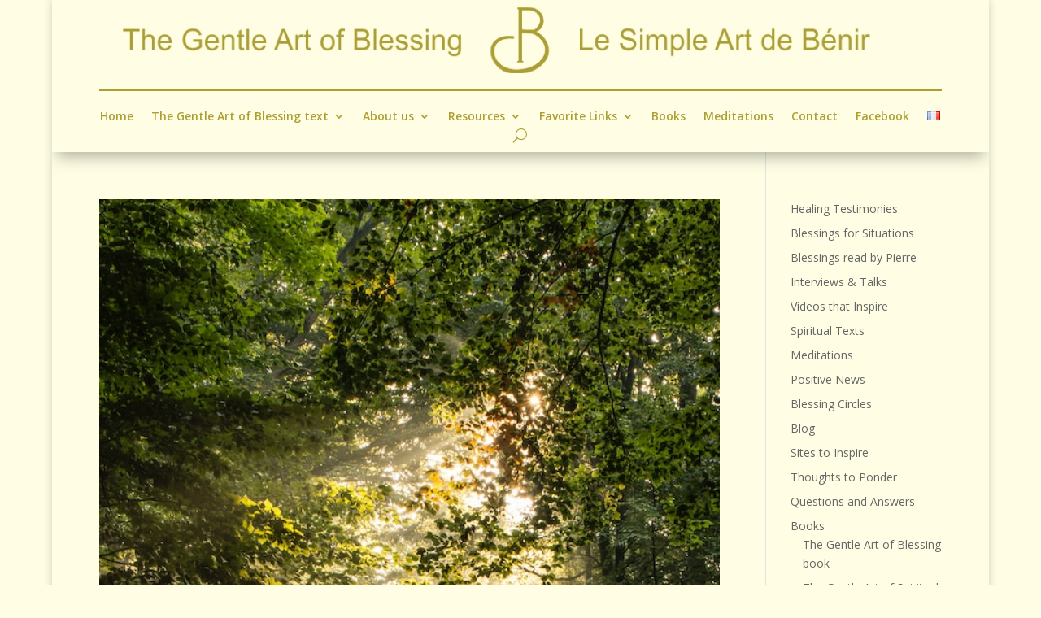

--- FILE ---
content_type: text/html; charset=UTF-8
request_url: https://gentleartofblessing.org/tag/steppingstones/
body_size: 63898
content:
<!DOCTYPE html>
<html lang="en-US">
<head>
	<meta charset="UTF-8" />
<meta http-equiv="X-UA-Compatible" content="IE=edge">
	<link rel="pingback" href="https://gentleartofblessing.org/xmlrpc.php" />

	<script type="text/javascript">
		document.documentElement.className = 'js';
	</script>
	
	<title>steppingstones | The Gentle Art of Blessing</title>
<meta name='robots' content='max-image-preview:large' />
<link rel="alternate" href="https://gentleartofblessing.org/tag/steppingstones/" hreflang="en" />
<link rel="alternate" href="https://gentleartofblessing.org/fr/tag/steppingstones-fr/" hreflang="fr" />
<script type="text/javascript">
			let jqueryParams=[],jQuery=function(r){return jqueryParams=[...jqueryParams,r],jQuery},$=function(r){return jqueryParams=[...jqueryParams,r],$};window.jQuery=jQuery,window.$=jQuery;let customHeadScripts=!1;jQuery.fn=jQuery.prototype={},$.fn=jQuery.prototype={},jQuery.noConflict=function(r){if(window.jQuery)return jQuery=window.jQuery,$=window.jQuery,customHeadScripts=!0,jQuery.noConflict},jQuery.ready=function(r){jqueryParams=[...jqueryParams,r]},$.ready=function(r){jqueryParams=[...jqueryParams,r]},jQuery.load=function(r){jqueryParams=[...jqueryParams,r]},$.load=function(r){jqueryParams=[...jqueryParams,r]},jQuery.fn.ready=function(r){jqueryParams=[...jqueryParams,r]},$.fn.ready=function(r){jqueryParams=[...jqueryParams,r]};</script><link rel='dns-prefetch' href='//fonts.googleapis.com' />
<link rel="alternate" type="application/rss+xml" title="The Gentle Art of Blessing &raquo; Feed" href="https://gentleartofblessing.org/feed/" />
<link rel="alternate" type="application/rss+xml" title="The Gentle Art of Blessing &raquo; Comments Feed" href="https://gentleartofblessing.org/comments/feed/" />
<link rel="alternate" type="application/rss+xml" title="The Gentle Art of Blessing &raquo; steppingstones Tag Feed" href="https://gentleartofblessing.org/tag/steppingstones/feed/" />
<meta content="Divi v.4.27.4" name="generator"/><link rel='stylesheet' id='wp-block-library-css' href='https://gentleartofblessing.org/wp-includes/css/dist/block-library/style.min.css?ver=6.8.3' type='text/css' media='all' />
<style id='wp-block-library-theme-inline-css' type='text/css'>
.wp-block-audio :where(figcaption){color:#555;font-size:13px;text-align:center}.is-dark-theme .wp-block-audio :where(figcaption){color:#ffffffa6}.wp-block-audio{margin:0 0 1em}.wp-block-code{border:1px solid #ccc;border-radius:4px;font-family:Menlo,Consolas,monaco,monospace;padding:.8em 1em}.wp-block-embed :where(figcaption){color:#555;font-size:13px;text-align:center}.is-dark-theme .wp-block-embed :where(figcaption){color:#ffffffa6}.wp-block-embed{margin:0 0 1em}.blocks-gallery-caption{color:#555;font-size:13px;text-align:center}.is-dark-theme .blocks-gallery-caption{color:#ffffffa6}:root :where(.wp-block-image figcaption){color:#555;font-size:13px;text-align:center}.is-dark-theme :root :where(.wp-block-image figcaption){color:#ffffffa6}.wp-block-image{margin:0 0 1em}.wp-block-pullquote{border-bottom:4px solid;border-top:4px solid;color:currentColor;margin-bottom:1.75em}.wp-block-pullquote cite,.wp-block-pullquote footer,.wp-block-pullquote__citation{color:currentColor;font-size:.8125em;font-style:normal;text-transform:uppercase}.wp-block-quote{border-left:.25em solid;margin:0 0 1.75em;padding-left:1em}.wp-block-quote cite,.wp-block-quote footer{color:currentColor;font-size:.8125em;font-style:normal;position:relative}.wp-block-quote:where(.has-text-align-right){border-left:none;border-right:.25em solid;padding-left:0;padding-right:1em}.wp-block-quote:where(.has-text-align-center){border:none;padding-left:0}.wp-block-quote.is-large,.wp-block-quote.is-style-large,.wp-block-quote:where(.is-style-plain){border:none}.wp-block-search .wp-block-search__label{font-weight:700}.wp-block-search__button{border:1px solid #ccc;padding:.375em .625em}:where(.wp-block-group.has-background){padding:1.25em 2.375em}.wp-block-separator.has-css-opacity{opacity:.4}.wp-block-separator{border:none;border-bottom:2px solid;margin-left:auto;margin-right:auto}.wp-block-separator.has-alpha-channel-opacity{opacity:1}.wp-block-separator:not(.is-style-wide):not(.is-style-dots){width:100px}.wp-block-separator.has-background:not(.is-style-dots){border-bottom:none;height:1px}.wp-block-separator.has-background:not(.is-style-wide):not(.is-style-dots){height:2px}.wp-block-table{margin:0 0 1em}.wp-block-table td,.wp-block-table th{word-break:normal}.wp-block-table :where(figcaption){color:#555;font-size:13px;text-align:center}.is-dark-theme .wp-block-table :where(figcaption){color:#ffffffa6}.wp-block-video :where(figcaption){color:#555;font-size:13px;text-align:center}.is-dark-theme .wp-block-video :where(figcaption){color:#ffffffa6}.wp-block-video{margin:0 0 1em}:root :where(.wp-block-template-part.has-background){margin-bottom:0;margin-top:0;padding:1.25em 2.375em}
</style>
<style id='global-styles-inline-css' type='text/css'>
:root{--wp--preset--aspect-ratio--square: 1;--wp--preset--aspect-ratio--4-3: 4/3;--wp--preset--aspect-ratio--3-4: 3/4;--wp--preset--aspect-ratio--3-2: 3/2;--wp--preset--aspect-ratio--2-3: 2/3;--wp--preset--aspect-ratio--16-9: 16/9;--wp--preset--aspect-ratio--9-16: 9/16;--wp--preset--color--black: #000000;--wp--preset--color--cyan-bluish-gray: #abb8c3;--wp--preset--color--white: #ffffff;--wp--preset--color--pale-pink: #f78da7;--wp--preset--color--vivid-red: #cf2e2e;--wp--preset--color--luminous-vivid-orange: #ff6900;--wp--preset--color--luminous-vivid-amber: #fcb900;--wp--preset--color--light-green-cyan: #7bdcb5;--wp--preset--color--vivid-green-cyan: #00d084;--wp--preset--color--pale-cyan-blue: #8ed1fc;--wp--preset--color--vivid-cyan-blue: #0693e3;--wp--preset--color--vivid-purple: #9b51e0;--wp--preset--gradient--vivid-cyan-blue-to-vivid-purple: linear-gradient(135deg,rgba(6,147,227,1) 0%,rgb(155,81,224) 100%);--wp--preset--gradient--light-green-cyan-to-vivid-green-cyan: linear-gradient(135deg,rgb(122,220,180) 0%,rgb(0,208,130) 100%);--wp--preset--gradient--luminous-vivid-amber-to-luminous-vivid-orange: linear-gradient(135deg,rgba(252,185,0,1) 0%,rgba(255,105,0,1) 100%);--wp--preset--gradient--luminous-vivid-orange-to-vivid-red: linear-gradient(135deg,rgba(255,105,0,1) 0%,rgb(207,46,46) 100%);--wp--preset--gradient--very-light-gray-to-cyan-bluish-gray: linear-gradient(135deg,rgb(238,238,238) 0%,rgb(169,184,195) 100%);--wp--preset--gradient--cool-to-warm-spectrum: linear-gradient(135deg,rgb(74,234,220) 0%,rgb(151,120,209) 20%,rgb(207,42,186) 40%,rgb(238,44,130) 60%,rgb(251,105,98) 80%,rgb(254,248,76) 100%);--wp--preset--gradient--blush-light-purple: linear-gradient(135deg,rgb(255,206,236) 0%,rgb(152,150,240) 100%);--wp--preset--gradient--blush-bordeaux: linear-gradient(135deg,rgb(254,205,165) 0%,rgb(254,45,45) 50%,rgb(107,0,62) 100%);--wp--preset--gradient--luminous-dusk: linear-gradient(135deg,rgb(255,203,112) 0%,rgb(199,81,192) 50%,rgb(65,88,208) 100%);--wp--preset--gradient--pale-ocean: linear-gradient(135deg,rgb(255,245,203) 0%,rgb(182,227,212) 50%,rgb(51,167,181) 100%);--wp--preset--gradient--electric-grass: linear-gradient(135deg,rgb(202,248,128) 0%,rgb(113,206,126) 100%);--wp--preset--gradient--midnight: linear-gradient(135deg,rgb(2,3,129) 0%,rgb(40,116,252) 100%);--wp--preset--font-size--small: 13px;--wp--preset--font-size--medium: 20px;--wp--preset--font-size--large: 36px;--wp--preset--font-size--x-large: 42px;--wp--preset--spacing--20: 0.44rem;--wp--preset--spacing--30: 0.67rem;--wp--preset--spacing--40: 1rem;--wp--preset--spacing--50: 1.5rem;--wp--preset--spacing--60: 2.25rem;--wp--preset--spacing--70: 3.38rem;--wp--preset--spacing--80: 5.06rem;--wp--preset--shadow--natural: 6px 6px 9px rgba(0, 0, 0, 0.2);--wp--preset--shadow--deep: 12px 12px 50px rgba(0, 0, 0, 0.4);--wp--preset--shadow--sharp: 6px 6px 0px rgba(0, 0, 0, 0.2);--wp--preset--shadow--outlined: 6px 6px 0px -3px rgba(255, 255, 255, 1), 6px 6px rgba(0, 0, 0, 1);--wp--preset--shadow--crisp: 6px 6px 0px rgba(0, 0, 0, 1);}:root { --wp--style--global--content-size: 823px;--wp--style--global--wide-size: 1080px; }:where(body) { margin: 0; }.wp-site-blocks > .alignleft { float: left; margin-right: 2em; }.wp-site-blocks > .alignright { float: right; margin-left: 2em; }.wp-site-blocks > .aligncenter { justify-content: center; margin-left: auto; margin-right: auto; }:where(.is-layout-flex){gap: 0.5em;}:where(.is-layout-grid){gap: 0.5em;}.is-layout-flow > .alignleft{float: left;margin-inline-start: 0;margin-inline-end: 2em;}.is-layout-flow > .alignright{float: right;margin-inline-start: 2em;margin-inline-end: 0;}.is-layout-flow > .aligncenter{margin-left: auto !important;margin-right: auto !important;}.is-layout-constrained > .alignleft{float: left;margin-inline-start: 0;margin-inline-end: 2em;}.is-layout-constrained > .alignright{float: right;margin-inline-start: 2em;margin-inline-end: 0;}.is-layout-constrained > .aligncenter{margin-left: auto !important;margin-right: auto !important;}.is-layout-constrained > :where(:not(.alignleft):not(.alignright):not(.alignfull)){max-width: var(--wp--style--global--content-size);margin-left: auto !important;margin-right: auto !important;}.is-layout-constrained > .alignwide{max-width: var(--wp--style--global--wide-size);}body .is-layout-flex{display: flex;}.is-layout-flex{flex-wrap: wrap;align-items: center;}.is-layout-flex > :is(*, div){margin: 0;}body .is-layout-grid{display: grid;}.is-layout-grid > :is(*, div){margin: 0;}body{padding-top: 0px;padding-right: 0px;padding-bottom: 0px;padding-left: 0px;}:root :where(.wp-element-button, .wp-block-button__link){background-color: #32373c;border-width: 0;color: #fff;font-family: inherit;font-size: inherit;line-height: inherit;padding: calc(0.667em + 2px) calc(1.333em + 2px);text-decoration: none;}.has-black-color{color: var(--wp--preset--color--black) !important;}.has-cyan-bluish-gray-color{color: var(--wp--preset--color--cyan-bluish-gray) !important;}.has-white-color{color: var(--wp--preset--color--white) !important;}.has-pale-pink-color{color: var(--wp--preset--color--pale-pink) !important;}.has-vivid-red-color{color: var(--wp--preset--color--vivid-red) !important;}.has-luminous-vivid-orange-color{color: var(--wp--preset--color--luminous-vivid-orange) !important;}.has-luminous-vivid-amber-color{color: var(--wp--preset--color--luminous-vivid-amber) !important;}.has-light-green-cyan-color{color: var(--wp--preset--color--light-green-cyan) !important;}.has-vivid-green-cyan-color{color: var(--wp--preset--color--vivid-green-cyan) !important;}.has-pale-cyan-blue-color{color: var(--wp--preset--color--pale-cyan-blue) !important;}.has-vivid-cyan-blue-color{color: var(--wp--preset--color--vivid-cyan-blue) !important;}.has-vivid-purple-color{color: var(--wp--preset--color--vivid-purple) !important;}.has-black-background-color{background-color: var(--wp--preset--color--black) !important;}.has-cyan-bluish-gray-background-color{background-color: var(--wp--preset--color--cyan-bluish-gray) !important;}.has-white-background-color{background-color: var(--wp--preset--color--white) !important;}.has-pale-pink-background-color{background-color: var(--wp--preset--color--pale-pink) !important;}.has-vivid-red-background-color{background-color: var(--wp--preset--color--vivid-red) !important;}.has-luminous-vivid-orange-background-color{background-color: var(--wp--preset--color--luminous-vivid-orange) !important;}.has-luminous-vivid-amber-background-color{background-color: var(--wp--preset--color--luminous-vivid-amber) !important;}.has-light-green-cyan-background-color{background-color: var(--wp--preset--color--light-green-cyan) !important;}.has-vivid-green-cyan-background-color{background-color: var(--wp--preset--color--vivid-green-cyan) !important;}.has-pale-cyan-blue-background-color{background-color: var(--wp--preset--color--pale-cyan-blue) !important;}.has-vivid-cyan-blue-background-color{background-color: var(--wp--preset--color--vivid-cyan-blue) !important;}.has-vivid-purple-background-color{background-color: var(--wp--preset--color--vivid-purple) !important;}.has-black-border-color{border-color: var(--wp--preset--color--black) !important;}.has-cyan-bluish-gray-border-color{border-color: var(--wp--preset--color--cyan-bluish-gray) !important;}.has-white-border-color{border-color: var(--wp--preset--color--white) !important;}.has-pale-pink-border-color{border-color: var(--wp--preset--color--pale-pink) !important;}.has-vivid-red-border-color{border-color: var(--wp--preset--color--vivid-red) !important;}.has-luminous-vivid-orange-border-color{border-color: var(--wp--preset--color--luminous-vivid-orange) !important;}.has-luminous-vivid-amber-border-color{border-color: var(--wp--preset--color--luminous-vivid-amber) !important;}.has-light-green-cyan-border-color{border-color: var(--wp--preset--color--light-green-cyan) !important;}.has-vivid-green-cyan-border-color{border-color: var(--wp--preset--color--vivid-green-cyan) !important;}.has-pale-cyan-blue-border-color{border-color: var(--wp--preset--color--pale-cyan-blue) !important;}.has-vivid-cyan-blue-border-color{border-color: var(--wp--preset--color--vivid-cyan-blue) !important;}.has-vivid-purple-border-color{border-color: var(--wp--preset--color--vivid-purple) !important;}.has-vivid-cyan-blue-to-vivid-purple-gradient-background{background: var(--wp--preset--gradient--vivid-cyan-blue-to-vivid-purple) !important;}.has-light-green-cyan-to-vivid-green-cyan-gradient-background{background: var(--wp--preset--gradient--light-green-cyan-to-vivid-green-cyan) !important;}.has-luminous-vivid-amber-to-luminous-vivid-orange-gradient-background{background: var(--wp--preset--gradient--luminous-vivid-amber-to-luminous-vivid-orange) !important;}.has-luminous-vivid-orange-to-vivid-red-gradient-background{background: var(--wp--preset--gradient--luminous-vivid-orange-to-vivid-red) !important;}.has-very-light-gray-to-cyan-bluish-gray-gradient-background{background: var(--wp--preset--gradient--very-light-gray-to-cyan-bluish-gray) !important;}.has-cool-to-warm-spectrum-gradient-background{background: var(--wp--preset--gradient--cool-to-warm-spectrum) !important;}.has-blush-light-purple-gradient-background{background: var(--wp--preset--gradient--blush-light-purple) !important;}.has-blush-bordeaux-gradient-background{background: var(--wp--preset--gradient--blush-bordeaux) !important;}.has-luminous-dusk-gradient-background{background: var(--wp--preset--gradient--luminous-dusk) !important;}.has-pale-ocean-gradient-background{background: var(--wp--preset--gradient--pale-ocean) !important;}.has-electric-grass-gradient-background{background: var(--wp--preset--gradient--electric-grass) !important;}.has-midnight-gradient-background{background: var(--wp--preset--gradient--midnight) !important;}.has-small-font-size{font-size: var(--wp--preset--font-size--small) !important;}.has-medium-font-size{font-size: var(--wp--preset--font-size--medium) !important;}.has-large-font-size{font-size: var(--wp--preset--font-size--large) !important;}.has-x-large-font-size{font-size: var(--wp--preset--font-size--x-large) !important;}
:where(.wp-block-post-template.is-layout-flex){gap: 1.25em;}:where(.wp-block-post-template.is-layout-grid){gap: 1.25em;}
:where(.wp-block-columns.is-layout-flex){gap: 2em;}:where(.wp-block-columns.is-layout-grid){gap: 2em;}
:root :where(.wp-block-pullquote){font-size: 1.5em;line-height: 1.6;}
</style>
<link rel='stylesheet' id='et-divi-open-sans-css' href='https://fonts.googleapis.com/css?family=Open+Sans:300italic,400italic,600italic,700italic,800italic,400,300,600,700,800&#038;subset=latin,latin-ext&#038;display=swap' type='text/css' media='all' />
<style id='divi-style-inline-inline-css' type='text/css'>
/*!
Theme Name: Divi
Theme URI: http://www.elegantthemes.com/gallery/divi/
Version: 4.27.4
Description: Smart. Flexible. Beautiful. Divi is the most powerful theme in our collection.
Author: Elegant Themes
Author URI: http://www.elegantthemes.com
License: GNU General Public License v2
License URI: http://www.gnu.org/licenses/gpl-2.0.html
*/

a,abbr,acronym,address,applet,b,big,blockquote,body,center,cite,code,dd,del,dfn,div,dl,dt,em,fieldset,font,form,h1,h2,h3,h4,h5,h6,html,i,iframe,img,ins,kbd,label,legend,li,object,ol,p,pre,q,s,samp,small,span,strike,strong,sub,sup,tt,u,ul,var{margin:0;padding:0;border:0;outline:0;font-size:100%;-ms-text-size-adjust:100%;-webkit-text-size-adjust:100%;vertical-align:baseline;background:transparent}body{line-height:1}ol,ul{list-style:none}blockquote,q{quotes:none}blockquote:after,blockquote:before,q:after,q:before{content:"";content:none}blockquote{margin:20px 0 30px;border-left:5px solid;padding-left:20px}:focus{outline:0}del{text-decoration:line-through}pre{overflow:auto;padding:10px}figure{margin:0}table{border-collapse:collapse;border-spacing:0}article,aside,footer,header,hgroup,nav,section{display:block}body{font-family:Open Sans,Arial,sans-serif;font-size:14px;color:#666;background-color:#fff;line-height:1.7em;font-weight:500;-webkit-font-smoothing:antialiased;-moz-osx-font-smoothing:grayscale}body.page-template-page-template-blank-php #page-container{padding-top:0!important}body.et_cover_background{background-size:cover!important;background-position:top!important;background-repeat:no-repeat!important;background-attachment:fixed}a{color:#2ea3f2}a,a:hover{text-decoration:none}p{padding-bottom:1em}p:not(.has-background):last-of-type{padding-bottom:0}p.et_normal_padding{padding-bottom:1em}strong{font-weight:700}cite,em,i{font-style:italic}code,pre{font-family:Courier New,monospace;margin-bottom:10px}ins{text-decoration:none}sub,sup{height:0;line-height:1;position:relative;vertical-align:baseline}sup{bottom:.8em}sub{top:.3em}dl{margin:0 0 1.5em}dl dt{font-weight:700}dd{margin-left:1.5em}blockquote p{padding-bottom:0}embed,iframe,object,video{max-width:100%}h1,h2,h3,h4,h5,h6{color:#333;padding-bottom:10px;line-height:1em;font-weight:500}h1 a,h2 a,h3 a,h4 a,h5 a,h6 a{color:inherit}h1{font-size:30px}h2{font-size:26px}h3{font-size:22px}h4{font-size:18px}h5{font-size:16px}h6{font-size:14px}input{-webkit-appearance:none}input[type=checkbox]{-webkit-appearance:checkbox}input[type=radio]{-webkit-appearance:radio}input.text,input.title,input[type=email],input[type=password],input[type=tel],input[type=text],select,textarea{background-color:#fff;border:1px solid #bbb;padding:2px;color:#4e4e4e}input.text:focus,input.title:focus,input[type=text]:focus,select:focus,textarea:focus{border-color:#2d3940;color:#3e3e3e}input.text,input.title,input[type=text],select,textarea{margin:0}textarea{padding:4px}button,input,select,textarea{font-family:inherit}img{max-width:100%;height:auto}.clear{clear:both}br.clear{margin:0;padding:0}.pagination{clear:both}#et_search_icon:hover,.et-social-icon a:hover,.et_password_protected_form .et_submit_button,.form-submit .et_pb_buttontton.alt.disabled,.nav-single a,.posted_in a{color:#2ea3f2}.et-search-form,blockquote{border-color:#2ea3f2}#main-content{background-color:#fff}.container{width:80%;max-width:1080px;margin:auto;position:relative}body:not(.et-tb) #main-content .container,body:not(.et-tb-has-header) #main-content .container{padding-top:58px}.et_full_width_page #main-content .container:before{display:none}.main_title{margin-bottom:20px}.et_password_protected_form .et_submit_button:hover,.form-submit .et_pb_button:hover{background:rgba(0,0,0,.05)}.et_button_icon_visible .et_pb_button{padding-right:2em;padding-left:.7em}.et_button_icon_visible .et_pb_button:after{opacity:1;margin-left:0}.et_button_left .et_pb_button:hover:after{left:.15em}.et_button_left .et_pb_button:after{margin-left:0;left:1em}.et_button_icon_visible.et_button_left .et_pb_button,.et_button_left .et_pb_button:hover,.et_button_left .et_pb_module .et_pb_button:hover{padding-left:2em;padding-right:.7em}.et_button_icon_visible.et_button_left .et_pb_button:after,.et_button_left .et_pb_button:hover:after{left:.15em}.et_password_protected_form .et_submit_button:hover,.form-submit .et_pb_button:hover{padding:.3em 1em}.et_button_no_icon .et_pb_button:after{display:none}.et_button_no_icon.et_button_icon_visible.et_button_left .et_pb_button,.et_button_no_icon.et_button_left .et_pb_button:hover,.et_button_no_icon .et_pb_button,.et_button_no_icon .et_pb_button:hover{padding:.3em 1em!important}.et_button_custom_icon .et_pb_button:after{line-height:1.7em}.et_button_custom_icon.et_button_icon_visible .et_pb_button:after,.et_button_custom_icon .et_pb_button:hover:after{margin-left:.3em}#left-area .post_format-post-format-gallery .wp-block-gallery:first-of-type{padding:0;margin-bottom:-16px}.entry-content table:not(.variations){border:1px solid #eee;margin:0 0 15px;text-align:left;width:100%}.entry-content thead th,.entry-content tr th{color:#555;font-weight:700;padding:9px 24px}.entry-content tr td{border-top:1px solid #eee;padding:6px 24px}#left-area ul,.entry-content ul,.et-l--body ul,.et-l--footer ul,.et-l--header ul{list-style-type:disc;padding:0 0 23px 1em;line-height:26px}#left-area ol,.entry-content ol,.et-l--body ol,.et-l--footer ol,.et-l--header ol{list-style-type:decimal;list-style-position:inside;padding:0 0 23px;line-height:26px}#left-area ul li ul,.entry-content ul li ol{padding:2px 0 2px 20px}#left-area ol li ul,.entry-content ol li ol,.et-l--body ol li ol,.et-l--footer ol li ol,.et-l--header ol li ol{padding:2px 0 2px 35px}#left-area ul.wp-block-gallery{display:-webkit-box;display:-ms-flexbox;display:flex;-ms-flex-wrap:wrap;flex-wrap:wrap;list-style-type:none;padding:0}#left-area ul.products{padding:0!important;line-height:1.7!important;list-style:none!important}.gallery-item a{display:block}.gallery-caption,.gallery-item a{width:90%}#wpadminbar{z-index:100001}#left-area .post-meta{font-size:14px;padding-bottom:15px}#left-area .post-meta a{text-decoration:none;color:#666}#left-area .et_featured_image{padding-bottom:7px}.single .post{padding-bottom:25px}body.single .et_audio_content{margin-bottom:-6px}.nav-single a{text-decoration:none;color:#2ea3f2;font-size:14px;font-weight:400}.nav-previous{float:left}.nav-next{float:right}.et_password_protected_form p input{background-color:#eee;border:none!important;width:100%!important;border-radius:0!important;font-size:14px;color:#999!important;padding:16px!important;-webkit-box-sizing:border-box;box-sizing:border-box}.et_password_protected_form label{display:none}.et_password_protected_form .et_submit_button{font-family:inherit;display:block;float:right;margin:8px auto 0;cursor:pointer}.post-password-required p.nocomments.container{max-width:100%}.post-password-required p.nocomments.container:before{display:none}.aligncenter,div.post .new-post .aligncenter{display:block;margin-left:auto;margin-right:auto}.wp-caption{border:1px solid #ddd;text-align:center;background-color:#f3f3f3;margin-bottom:10px;max-width:96%;padding:8px}.wp-caption.alignleft{margin:0 30px 20px 0}.wp-caption.alignright{margin:0 0 20px 30px}.wp-caption img{margin:0;padding:0;border:0}.wp-caption p.wp-caption-text{font-size:12px;padding:0 4px 5px;margin:0}.alignright{float:right}.alignleft{float:left}img.alignleft{display:inline;float:left;margin-right:15px}img.alignright{display:inline;float:right;margin-left:15px}.page.et_pb_pagebuilder_layout #main-content{background-color:transparent}body #main-content .et_builder_inner_content>h1,body #main-content .et_builder_inner_content>h2,body #main-content .et_builder_inner_content>h3,body #main-content .et_builder_inner_content>h4,body #main-content .et_builder_inner_content>h5,body #main-content .et_builder_inner_content>h6{line-height:1.4em}body #main-content .et_builder_inner_content>p{line-height:1.7em}.wp-block-pullquote{margin:20px 0 30px}.wp-block-pullquote.has-background blockquote{border-left:none}.wp-block-group.has-background{padding:1.5em 1.5em .5em}@media (min-width:981px){#left-area{width:79.125%;padding-bottom:23px}#main-content .container:before{content:"";position:absolute;top:0;height:100%;width:1px;background-color:#e2e2e2}.et_full_width_page #left-area,.et_no_sidebar #left-area{float:none;width:100%!important}.et_full_width_page #left-area{padding-bottom:0}.et_no_sidebar #main-content .container:before{display:none}}@media (max-width:980px){#page-container{padding-top:80px}.et-tb #page-container,.et-tb-has-header #page-container{padding-top:0!important}#left-area,#sidebar{width:100%!important}#main-content .container:before{display:none!important}.et_full_width_page .et_gallery_item:nth-child(4n+1){clear:none}}@media print{#page-container{padding-top:0!important}}#wp-admin-bar-et-use-visual-builder a:before{font-family:ETmodules!important;content:"\e625";font-size:30px!important;width:28px;margin-top:-3px;color:#974df3!important}#wp-admin-bar-et-use-visual-builder:hover a:before{color:#fff!important}#wp-admin-bar-et-use-visual-builder:hover a,#wp-admin-bar-et-use-visual-builder a:hover{transition:background-color .5s ease;-webkit-transition:background-color .5s ease;-moz-transition:background-color .5s ease;background-color:#7e3bd0!important;color:#fff!important}* html .clearfix,:first-child+html .clearfix{zoom:1}.iphone .et_pb_section_video_bg video::-webkit-media-controls-start-playback-button{display:none!important;-webkit-appearance:none}.et_mobile_device .et_pb_section_parallax .et_pb_parallax_css{background-attachment:scroll}.et-social-facebook a.icon:before{content:"\e093"}.et-social-twitter a.icon:before{content:"\e094"}.et-social-google-plus a.icon:before{content:"\e096"}.et-social-instagram a.icon:before{content:"\e09a"}.et-social-rss a.icon:before{content:"\e09e"}.ai1ec-single-event:after{content:" ";display:table;clear:both}.evcal_event_details .evcal_evdata_cell .eventon_details_shading_bot.eventon_details_shading_bot{z-index:3}.wp-block-divi-layout{margin-bottom:1em}*{-webkit-box-sizing:border-box;box-sizing:border-box}#et-info-email:before,#et-info-phone:before,#et_search_icon:before,.comment-reply-link:after,.et-cart-info span:before,.et-pb-arrow-next:before,.et-pb-arrow-prev:before,.et-social-icon a:before,.et_audio_container .mejs-playpause-button button:before,.et_audio_container .mejs-volume-button button:before,.et_overlay:before,.et_password_protected_form .et_submit_button:after,.et_pb_button:after,.et_pb_contact_reset:after,.et_pb_contact_submit:after,.et_pb_font_icon:before,.et_pb_newsletter_button:after,.et_pb_pricing_table_button:after,.et_pb_promo_button:after,.et_pb_testimonial:before,.et_pb_toggle_title:before,.form-submit .et_pb_button:after,.mobile_menu_bar:before,a.et_pb_more_button:after{font-family:ETmodules!important;speak:none;font-style:normal;font-weight:400;-webkit-font-feature-settings:normal;font-feature-settings:normal;font-variant:normal;text-transform:none;line-height:1;-webkit-font-smoothing:antialiased;-moz-osx-font-smoothing:grayscale;text-shadow:0 0;direction:ltr}.et-pb-icon,.et_pb_custom_button_icon.et_pb_button:after,.et_pb_login .et_pb_custom_button_icon.et_pb_button:after,.et_pb_woo_custom_button_icon .button.et_pb_custom_button_icon.et_pb_button:after,.et_pb_woo_custom_button_icon .button.et_pb_custom_button_icon.et_pb_button:hover:after{content:attr(data-icon)}.et-pb-icon{font-family:ETmodules;speak:none;font-weight:400;-webkit-font-feature-settings:normal;font-feature-settings:normal;font-variant:normal;text-transform:none;line-height:1;-webkit-font-smoothing:antialiased;font-size:96px;font-style:normal;display:inline-block;-webkit-box-sizing:border-box;box-sizing:border-box;direction:ltr}#et-ajax-saving{display:none;-webkit-transition:background .3s,-webkit-box-shadow .3s;transition:background .3s,-webkit-box-shadow .3s;transition:background .3s,box-shadow .3s;transition:background .3s,box-shadow .3s,-webkit-box-shadow .3s;-webkit-box-shadow:rgba(0,139,219,.247059) 0 0 60px;box-shadow:0 0 60px rgba(0,139,219,.247059);position:fixed;top:50%;left:50%;width:50px;height:50px;background:#fff;border-radius:50px;margin:-25px 0 0 -25px;z-index:999999;text-align:center}#et-ajax-saving img{margin:9px}.et-safe-mode-indicator,.et-safe-mode-indicator:focus,.et-safe-mode-indicator:hover{-webkit-box-shadow:0 5px 10px rgba(41,196,169,.15);box-shadow:0 5px 10px rgba(41,196,169,.15);background:#29c4a9;color:#fff;font-size:14px;font-weight:600;padding:12px;line-height:16px;border-radius:3px;position:fixed;bottom:30px;right:30px;z-index:999999;text-decoration:none;font-family:Open Sans,sans-serif;-webkit-font-smoothing:antialiased;-moz-osx-font-smoothing:grayscale}.et_pb_button{font-size:20px;font-weight:500;padding:.3em 1em;line-height:1.7em!important;background-color:transparent;background-size:cover;background-position:50%;background-repeat:no-repeat;border:2px solid;border-radius:3px;-webkit-transition-duration:.2s;transition-duration:.2s;-webkit-transition-property:all!important;transition-property:all!important}.et_pb_button,.et_pb_button_inner{position:relative}.et_pb_button:hover,.et_pb_module .et_pb_button:hover{border:2px solid transparent;padding:.3em 2em .3em .7em}.et_pb_button:hover{background-color:hsla(0,0%,100%,.2)}.et_pb_bg_layout_light.et_pb_button:hover,.et_pb_bg_layout_light .et_pb_button:hover{background-color:rgba(0,0,0,.05)}.et_pb_button:after,.et_pb_button:before{font-size:32px;line-height:1em;content:"\35";opacity:0;position:absolute;margin-left:-1em;-webkit-transition:all .2s;transition:all .2s;text-transform:none;-webkit-font-feature-settings:"kern" off;font-feature-settings:"kern" off;font-variant:none;font-style:normal;font-weight:400;text-shadow:none}.et_pb_button.et_hover_enabled:hover:after,.et_pb_button.et_pb_hovered:hover:after{-webkit-transition:none!important;transition:none!important}.et_pb_button:before{display:none}.et_pb_button:hover:after{opacity:1;margin-left:0}.et_pb_column_1_3 h1,.et_pb_column_1_4 h1,.et_pb_column_1_5 h1,.et_pb_column_1_6 h1,.et_pb_column_2_5 h1{font-size:26px}.et_pb_column_1_3 h2,.et_pb_column_1_4 h2,.et_pb_column_1_5 h2,.et_pb_column_1_6 h2,.et_pb_column_2_5 h2{font-size:23px}.et_pb_column_1_3 h3,.et_pb_column_1_4 h3,.et_pb_column_1_5 h3,.et_pb_column_1_6 h3,.et_pb_column_2_5 h3{font-size:20px}.et_pb_column_1_3 h4,.et_pb_column_1_4 h4,.et_pb_column_1_5 h4,.et_pb_column_1_6 h4,.et_pb_column_2_5 h4{font-size:18px}.et_pb_column_1_3 h5,.et_pb_column_1_4 h5,.et_pb_column_1_5 h5,.et_pb_column_1_6 h5,.et_pb_column_2_5 h5{font-size:16px}.et_pb_column_1_3 h6,.et_pb_column_1_4 h6,.et_pb_column_1_5 h6,.et_pb_column_1_6 h6,.et_pb_column_2_5 h6{font-size:15px}.et_pb_bg_layout_dark,.et_pb_bg_layout_dark h1,.et_pb_bg_layout_dark h2,.et_pb_bg_layout_dark h3,.et_pb_bg_layout_dark h4,.et_pb_bg_layout_dark h5,.et_pb_bg_layout_dark h6{color:#fff!important}.et_pb_module.et_pb_text_align_left{text-align:left}.et_pb_module.et_pb_text_align_center{text-align:center}.et_pb_module.et_pb_text_align_right{text-align:right}.et_pb_module.et_pb_text_align_justified{text-align:justify}.clearfix:after{visibility:hidden;display:block;font-size:0;content:" ";clear:both;height:0}.et_pb_bg_layout_light .et_pb_more_button{color:#2ea3f2}.et_builder_inner_content{position:relative;z-index:1}header .et_builder_inner_content{z-index:2}.et_pb_css_mix_blend_mode_passthrough{mix-blend-mode:unset!important}.et_pb_image_container{margin:-20px -20px 29px}.et_pb_module_inner{position:relative}.et_hover_enabled_preview{z-index:2}.et_hover_enabled:hover{position:relative;z-index:2}.et_pb_all_tabs,.et_pb_module,.et_pb_posts_nav a,.et_pb_tab,.et_pb_with_background{position:relative;background-size:cover;background-position:50%;background-repeat:no-repeat}.et_pb_background_mask,.et_pb_background_pattern{bottom:0;left:0;position:absolute;right:0;top:0}.et_pb_background_mask{background-size:calc(100% + 2px) calc(100% + 2px);background-repeat:no-repeat;background-position:50%;overflow:hidden}.et_pb_background_pattern{background-position:0 0;background-repeat:repeat}.et_pb_with_border{position:relative;border:0 solid #333}.post-password-required .et_pb_row{padding:0;width:100%}.post-password-required .et_password_protected_form{min-height:0}body.et_pb_pagebuilder_layout.et_pb_show_title .post-password-required .et_password_protected_form h1,body:not(.et_pb_pagebuilder_layout) .post-password-required .et_password_protected_form h1{display:none}.et_pb_no_bg{padding:0!important}.et_overlay.et_pb_inline_icon:before,.et_pb_inline_icon:before{content:attr(data-icon)}.et_pb_more_button{color:inherit;text-shadow:none;text-decoration:none;display:inline-block;margin-top:20px}.et_parallax_bg_wrap{overflow:hidden;position:absolute;top:0;right:0;bottom:0;left:0}.et_parallax_bg{background-repeat:no-repeat;background-position:top;background-size:cover;position:absolute;bottom:0;left:0;width:100%;height:100%;display:block}.et_parallax_bg.et_parallax_bg__hover,.et_parallax_bg.et_parallax_bg_phone,.et_parallax_bg.et_parallax_bg_tablet,.et_parallax_gradient.et_parallax_gradient__hover,.et_parallax_gradient.et_parallax_gradient_phone,.et_parallax_gradient.et_parallax_gradient_tablet,.et_pb_section_parallax_hover:hover .et_parallax_bg:not(.et_parallax_bg__hover),.et_pb_section_parallax_hover:hover .et_parallax_gradient:not(.et_parallax_gradient__hover){display:none}.et_pb_section_parallax_hover:hover .et_parallax_bg.et_parallax_bg__hover,.et_pb_section_parallax_hover:hover .et_parallax_gradient.et_parallax_gradient__hover{display:block}.et_parallax_gradient{bottom:0;display:block;left:0;position:absolute;right:0;top:0}.et_pb_module.et_pb_section_parallax,.et_pb_posts_nav a.et_pb_section_parallax,.et_pb_tab.et_pb_section_parallax{position:relative}.et_pb_section_parallax .et_pb_parallax_css,.et_pb_slides .et_parallax_bg.et_pb_parallax_css{background-attachment:fixed}body.et-bfb .et_pb_section_parallax .et_pb_parallax_css,body.et-bfb .et_pb_slides .et_parallax_bg.et_pb_parallax_css{background-attachment:scroll;bottom:auto}.et_pb_section_parallax.et_pb_column .et_pb_module,.et_pb_section_parallax.et_pb_row .et_pb_column,.et_pb_section_parallax.et_pb_row .et_pb_module{z-index:9;position:relative}.et_pb_more_button:hover:after{opacity:1;margin-left:0}.et_pb_preload .et_pb_section_video_bg,.et_pb_preload>div{visibility:hidden}.et_pb_preload,.et_pb_section.et_pb_section_video.et_pb_preload{position:relative;background:#464646!important}.et_pb_preload:before{content:"";position:absolute;top:50%;left:50%;background:url(https://gentleartofblessing.org/wp-content/themes/Divi/includes/builder/styles/images/preloader.gif) no-repeat;border-radius:32px;width:32px;height:32px;margin:-16px 0 0 -16px}.box-shadow-overlay{position:absolute;top:0;left:0;width:100%;height:100%;z-index:10;pointer-events:none}.et_pb_section>.box-shadow-overlay~.et_pb_row{z-index:11}body.safari .section_has_divider{will-change:transform}.et_pb_row>.box-shadow-overlay{z-index:8}.has-box-shadow-overlay{position:relative}.et_clickable{cursor:pointer}.screen-reader-text{border:0;clip:rect(1px,1px,1px,1px);-webkit-clip-path:inset(50%);clip-path:inset(50%);height:1px;margin:-1px;overflow:hidden;padding:0;position:absolute!important;width:1px;word-wrap:normal!important}.et_multi_view_hidden,.et_multi_view_hidden_image{display:none!important}@keyframes multi-view-image-fade{0%{opacity:0}10%{opacity:.1}20%{opacity:.2}30%{opacity:.3}40%{opacity:.4}50%{opacity:.5}60%{opacity:.6}70%{opacity:.7}80%{opacity:.8}90%{opacity:.9}to{opacity:1}}.et_multi_view_image__loading{visibility:hidden}.et_multi_view_image__loaded{-webkit-animation:multi-view-image-fade .5s;animation:multi-view-image-fade .5s}#et-pb-motion-effects-offset-tracker{visibility:hidden!important;opacity:0;position:absolute;top:0;left:0}.et-pb-before-scroll-animation{opacity:0}header.et-l.et-l--header:after{clear:both;display:block;content:""}.et_pb_module{-webkit-animation-timing-function:linear;animation-timing-function:linear;-webkit-animation-duration:.2s;animation-duration:.2s}@-webkit-keyframes fadeBottom{0%{opacity:0;-webkit-transform:translateY(10%);transform:translateY(10%)}to{opacity:1;-webkit-transform:translateY(0);transform:translateY(0)}}@keyframes fadeBottom{0%{opacity:0;-webkit-transform:translateY(10%);transform:translateY(10%)}to{opacity:1;-webkit-transform:translateY(0);transform:translateY(0)}}@-webkit-keyframes fadeLeft{0%{opacity:0;-webkit-transform:translateX(-10%);transform:translateX(-10%)}to{opacity:1;-webkit-transform:translateX(0);transform:translateX(0)}}@keyframes fadeLeft{0%{opacity:0;-webkit-transform:translateX(-10%);transform:translateX(-10%)}to{opacity:1;-webkit-transform:translateX(0);transform:translateX(0)}}@-webkit-keyframes fadeRight{0%{opacity:0;-webkit-transform:translateX(10%);transform:translateX(10%)}to{opacity:1;-webkit-transform:translateX(0);transform:translateX(0)}}@keyframes fadeRight{0%{opacity:0;-webkit-transform:translateX(10%);transform:translateX(10%)}to{opacity:1;-webkit-transform:translateX(0);transform:translateX(0)}}@-webkit-keyframes fadeTop{0%{opacity:0;-webkit-transform:translateY(-10%);transform:translateY(-10%)}to{opacity:1;-webkit-transform:translateX(0);transform:translateX(0)}}@keyframes fadeTop{0%{opacity:0;-webkit-transform:translateY(-10%);transform:translateY(-10%)}to{opacity:1;-webkit-transform:translateX(0);transform:translateX(0)}}@-webkit-keyframes fadeIn{0%{opacity:0}to{opacity:1}}@keyframes fadeIn{0%{opacity:0}to{opacity:1}}.et-waypoint:not(.et_pb_counters){opacity:0}@media (min-width:981px){.et_pb_section.et_section_specialty div.et_pb_row .et_pb_column .et_pb_column .et_pb_module.et-last-child,.et_pb_section.et_section_specialty div.et_pb_row .et_pb_column .et_pb_column .et_pb_module:last-child,.et_pb_section.et_section_specialty div.et_pb_row .et_pb_column .et_pb_row_inner .et_pb_column .et_pb_module.et-last-child,.et_pb_section.et_section_specialty div.et_pb_row .et_pb_column .et_pb_row_inner .et_pb_column .et_pb_module:last-child,.et_pb_section div.et_pb_row .et_pb_column .et_pb_module.et-last-child,.et_pb_section div.et_pb_row .et_pb_column .et_pb_module:last-child{margin-bottom:0}}@media (max-width:980px){.et_overlay.et_pb_inline_icon_tablet:before,.et_pb_inline_icon_tablet:before{content:attr(data-icon-tablet)}.et_parallax_bg.et_parallax_bg_tablet_exist,.et_parallax_gradient.et_parallax_gradient_tablet_exist{display:none}.et_parallax_bg.et_parallax_bg_tablet,.et_parallax_gradient.et_parallax_gradient_tablet{display:block}.et_pb_column .et_pb_module{margin-bottom:30px}.et_pb_row .et_pb_column .et_pb_module.et-last-child,.et_pb_row .et_pb_column .et_pb_module:last-child,.et_section_specialty .et_pb_row .et_pb_column .et_pb_module.et-last-child,.et_section_specialty .et_pb_row .et_pb_column .et_pb_module:last-child{margin-bottom:0}.et_pb_more_button{display:inline-block!important}.et_pb_bg_layout_light_tablet.et_pb_button,.et_pb_bg_layout_light_tablet.et_pb_module.et_pb_button,.et_pb_bg_layout_light_tablet .et_pb_more_button{color:#2ea3f2}.et_pb_bg_layout_light_tablet .et_pb_forgot_password a{color:#666}.et_pb_bg_layout_light_tablet h1,.et_pb_bg_layout_light_tablet h2,.et_pb_bg_layout_light_tablet h3,.et_pb_bg_layout_light_tablet h4,.et_pb_bg_layout_light_tablet h5,.et_pb_bg_layout_light_tablet h6{color:#333!important}.et_pb_module .et_pb_bg_layout_light_tablet.et_pb_button{color:#2ea3f2!important}.et_pb_bg_layout_light_tablet{color:#666!important}.et_pb_bg_layout_dark_tablet,.et_pb_bg_layout_dark_tablet h1,.et_pb_bg_layout_dark_tablet h2,.et_pb_bg_layout_dark_tablet h3,.et_pb_bg_layout_dark_tablet h4,.et_pb_bg_layout_dark_tablet h5,.et_pb_bg_layout_dark_tablet h6{color:#fff!important}.et_pb_bg_layout_dark_tablet.et_pb_button,.et_pb_bg_layout_dark_tablet.et_pb_module.et_pb_button,.et_pb_bg_layout_dark_tablet .et_pb_more_button{color:inherit}.et_pb_bg_layout_dark_tablet .et_pb_forgot_password a{color:#fff}.et_pb_module.et_pb_text_align_left-tablet{text-align:left}.et_pb_module.et_pb_text_align_center-tablet{text-align:center}.et_pb_module.et_pb_text_align_right-tablet{text-align:right}.et_pb_module.et_pb_text_align_justified-tablet{text-align:justify}}@media (max-width:767px){.et_pb_more_button{display:inline-block!important}.et_overlay.et_pb_inline_icon_phone:before,.et_pb_inline_icon_phone:before{content:attr(data-icon-phone)}.et_parallax_bg.et_parallax_bg_phone_exist,.et_parallax_gradient.et_parallax_gradient_phone_exist{display:none}.et_parallax_bg.et_parallax_bg_phone,.et_parallax_gradient.et_parallax_gradient_phone{display:block}.et-hide-mobile{display:none!important}.et_pb_bg_layout_light_phone.et_pb_button,.et_pb_bg_layout_light_phone.et_pb_module.et_pb_button,.et_pb_bg_layout_light_phone .et_pb_more_button{color:#2ea3f2}.et_pb_bg_layout_light_phone .et_pb_forgot_password a{color:#666}.et_pb_bg_layout_light_phone h1,.et_pb_bg_layout_light_phone h2,.et_pb_bg_layout_light_phone h3,.et_pb_bg_layout_light_phone h4,.et_pb_bg_layout_light_phone h5,.et_pb_bg_layout_light_phone h6{color:#333!important}.et_pb_module .et_pb_bg_layout_light_phone.et_pb_button{color:#2ea3f2!important}.et_pb_bg_layout_light_phone{color:#666!important}.et_pb_bg_layout_dark_phone,.et_pb_bg_layout_dark_phone h1,.et_pb_bg_layout_dark_phone h2,.et_pb_bg_layout_dark_phone h3,.et_pb_bg_layout_dark_phone h4,.et_pb_bg_layout_dark_phone h5,.et_pb_bg_layout_dark_phone h6{color:#fff!important}.et_pb_bg_layout_dark_phone.et_pb_button,.et_pb_bg_layout_dark_phone.et_pb_module.et_pb_button,.et_pb_bg_layout_dark_phone .et_pb_more_button{color:inherit}.et_pb_module .et_pb_bg_layout_dark_phone.et_pb_button{color:#fff!important}.et_pb_bg_layout_dark_phone .et_pb_forgot_password a{color:#fff}.et_pb_module.et_pb_text_align_left-phone{text-align:left}.et_pb_module.et_pb_text_align_center-phone{text-align:center}.et_pb_module.et_pb_text_align_right-phone{text-align:right}.et_pb_module.et_pb_text_align_justified-phone{text-align:justify}}@media (max-width:479px){a.et_pb_more_button{display:block}}@media (min-width:768px) and (max-width:980px){[data-et-multi-view-load-tablet-hidden=true]:not(.et_multi_view_swapped){display:none!important}}@media (max-width:767px){[data-et-multi-view-load-phone-hidden=true]:not(.et_multi_view_swapped){display:none!important}}.et_pb_menu.et_pb_menu--style-inline_centered_logo .et_pb_menu__menu nav ul{-webkit-box-pack:center;-ms-flex-pack:center;justify-content:center}@-webkit-keyframes multi-view-image-fade{0%{-webkit-transform:scale(1);transform:scale(1);opacity:1}50%{-webkit-transform:scale(1.01);transform:scale(1.01);opacity:1}to{-webkit-transform:scale(1);transform:scale(1);opacity:1}}
</style>
<style id='divi-dynamic-critical-inline-css' type='text/css'>
@font-face{font-family:ETmodules;font-display:block;src:url(//gentleartofblessing.org/wp-content/themes/Divi/core/admin/fonts/modules/all/modules.eot);src:url(//gentleartofblessing.org/wp-content/themes/Divi/core/admin/fonts/modules/all/modules.eot?#iefix) format("embedded-opentype"),url(//gentleartofblessing.org/wp-content/themes/Divi/core/admin/fonts/modules/all/modules.woff) format("woff"),url(//gentleartofblessing.org/wp-content/themes/Divi/core/admin/fonts/modules/all/modules.ttf) format("truetype"),url(//gentleartofblessing.org/wp-content/themes/Divi/core/admin/fonts/modules/all/modules.svg#ETmodules) format("svg");font-weight:400;font-style:normal}
.et_audio_content,.et_link_content,.et_quote_content{background-color:#2ea3f2}.et_pb_post .et-pb-controllers a{margin-bottom:10px}.format-gallery .et-pb-controllers{bottom:0}.et_pb_blog_grid .et_audio_content{margin-bottom:19px}.et_pb_row .et_pb_blog_grid .et_pb_post .et_pb_slide{min-height:180px}.et_audio_content .wp-block-audio{margin:0;padding:0}.et_audio_content h2{line-height:44px}.et_pb_column_1_2 .et_audio_content h2,.et_pb_column_1_3 .et_audio_content h2,.et_pb_column_1_4 .et_audio_content h2,.et_pb_column_1_5 .et_audio_content h2,.et_pb_column_1_6 .et_audio_content h2,.et_pb_column_2_5 .et_audio_content h2,.et_pb_column_3_5 .et_audio_content h2,.et_pb_column_3_8 .et_audio_content h2{margin-bottom:9px;margin-top:0}.et_pb_column_1_2 .et_audio_content,.et_pb_column_3_5 .et_audio_content{padding:35px 40px}.et_pb_column_1_2 .et_audio_content h2,.et_pb_column_3_5 .et_audio_content h2{line-height:32px}.et_pb_column_1_3 .et_audio_content,.et_pb_column_1_4 .et_audio_content,.et_pb_column_1_5 .et_audio_content,.et_pb_column_1_6 .et_audio_content,.et_pb_column_2_5 .et_audio_content,.et_pb_column_3_8 .et_audio_content{padding:35px 20px}.et_pb_column_1_3 .et_audio_content h2,.et_pb_column_1_4 .et_audio_content h2,.et_pb_column_1_5 .et_audio_content h2,.et_pb_column_1_6 .et_audio_content h2,.et_pb_column_2_5 .et_audio_content h2,.et_pb_column_3_8 .et_audio_content h2{font-size:18px;line-height:26px}article.et_pb_has_overlay .et_pb_blog_image_container{position:relative}.et_pb_post>.et_main_video_container{position:relative;margin-bottom:30px}.et_pb_post .et_pb_video_overlay .et_pb_video_play{color:#fff}.et_pb_post .et_pb_video_overlay_hover:hover{background:rgba(0,0,0,.6)}.et_audio_content,.et_link_content,.et_quote_content{text-align:center;word-wrap:break-word;position:relative;padding:50px 60px}.et_audio_content h2,.et_link_content a.et_link_main_url,.et_link_content h2,.et_quote_content blockquote cite,.et_quote_content blockquote p{color:#fff!important}.et_quote_main_link{position:absolute;text-indent:-9999px;width:100%;height:100%;display:block;top:0;left:0}.et_quote_content blockquote{padding:0;margin:0;border:none}.et_audio_content h2,.et_link_content h2,.et_quote_content blockquote p{margin-top:0}.et_audio_content h2{margin-bottom:20px}.et_audio_content h2,.et_link_content h2,.et_quote_content blockquote p{line-height:44px}.et_link_content a.et_link_main_url,.et_quote_content blockquote cite{font-size:18px;font-weight:200}.et_quote_content blockquote cite{font-style:normal}.et_pb_column_2_3 .et_quote_content{padding:50px 42px 45px}.et_pb_column_2_3 .et_audio_content,.et_pb_column_2_3 .et_link_content{padding:40px 40px 45px}.et_pb_column_1_2 .et_audio_content,.et_pb_column_1_2 .et_link_content,.et_pb_column_1_2 .et_quote_content,.et_pb_column_3_5 .et_audio_content,.et_pb_column_3_5 .et_link_content,.et_pb_column_3_5 .et_quote_content{padding:35px 40px}.et_pb_column_1_2 .et_quote_content blockquote p,.et_pb_column_3_5 .et_quote_content blockquote p{font-size:26px;line-height:32px}.et_pb_column_1_2 .et_audio_content h2,.et_pb_column_1_2 .et_link_content h2,.et_pb_column_3_5 .et_audio_content h2,.et_pb_column_3_5 .et_link_content h2{line-height:32px}.et_pb_column_1_2 .et_link_content a.et_link_main_url,.et_pb_column_1_2 .et_quote_content blockquote cite,.et_pb_column_3_5 .et_link_content a.et_link_main_url,.et_pb_column_3_5 .et_quote_content blockquote cite{font-size:14px}.et_pb_column_1_3 .et_quote_content,.et_pb_column_1_4 .et_quote_content,.et_pb_column_1_5 .et_quote_content,.et_pb_column_1_6 .et_quote_content,.et_pb_column_2_5 .et_quote_content,.et_pb_column_3_8 .et_quote_content{padding:35px 30px 32px}.et_pb_column_1_3 .et_audio_content,.et_pb_column_1_3 .et_link_content,.et_pb_column_1_4 .et_audio_content,.et_pb_column_1_4 .et_link_content,.et_pb_column_1_5 .et_audio_content,.et_pb_column_1_5 .et_link_content,.et_pb_column_1_6 .et_audio_content,.et_pb_column_1_6 .et_link_content,.et_pb_column_2_5 .et_audio_content,.et_pb_column_2_5 .et_link_content,.et_pb_column_3_8 .et_audio_content,.et_pb_column_3_8 .et_link_content{padding:35px 20px}.et_pb_column_1_3 .et_audio_content h2,.et_pb_column_1_3 .et_link_content h2,.et_pb_column_1_3 .et_quote_content blockquote p,.et_pb_column_1_4 .et_audio_content h2,.et_pb_column_1_4 .et_link_content h2,.et_pb_column_1_4 .et_quote_content blockquote p,.et_pb_column_1_5 .et_audio_content h2,.et_pb_column_1_5 .et_link_content h2,.et_pb_column_1_5 .et_quote_content blockquote p,.et_pb_column_1_6 .et_audio_content h2,.et_pb_column_1_6 .et_link_content h2,.et_pb_column_1_6 .et_quote_content blockquote p,.et_pb_column_2_5 .et_audio_content h2,.et_pb_column_2_5 .et_link_content h2,.et_pb_column_2_5 .et_quote_content blockquote p,.et_pb_column_3_8 .et_audio_content h2,.et_pb_column_3_8 .et_link_content h2,.et_pb_column_3_8 .et_quote_content blockquote p{font-size:18px;line-height:26px}.et_pb_column_1_3 .et_link_content a.et_link_main_url,.et_pb_column_1_3 .et_quote_content blockquote cite,.et_pb_column_1_4 .et_link_content a.et_link_main_url,.et_pb_column_1_4 .et_quote_content blockquote cite,.et_pb_column_1_5 .et_link_content a.et_link_main_url,.et_pb_column_1_5 .et_quote_content blockquote cite,.et_pb_column_1_6 .et_link_content a.et_link_main_url,.et_pb_column_1_6 .et_quote_content blockquote cite,.et_pb_column_2_5 .et_link_content a.et_link_main_url,.et_pb_column_2_5 .et_quote_content blockquote cite,.et_pb_column_3_8 .et_link_content a.et_link_main_url,.et_pb_column_3_8 .et_quote_content blockquote cite{font-size:14px}.et_pb_post .et_pb_gallery_post_type .et_pb_slide{min-height:500px;background-size:cover!important;background-position:top}.format-gallery .et_pb_slider.gallery-not-found .et_pb_slide{-webkit-box-shadow:inset 0 0 10px rgba(0,0,0,.1);box-shadow:inset 0 0 10px rgba(0,0,0,.1)}.format-gallery .et_pb_slider:hover .et-pb-arrow-prev{left:0}.format-gallery .et_pb_slider:hover .et-pb-arrow-next{right:0}.et_pb_post>.et_pb_slider{margin-bottom:30px}.et_pb_column_3_4 .et_pb_post .et_pb_slide{min-height:442px}.et_pb_column_2_3 .et_pb_post .et_pb_slide{min-height:390px}.et_pb_column_1_2 .et_pb_post .et_pb_slide,.et_pb_column_3_5 .et_pb_post .et_pb_slide{min-height:284px}.et_pb_column_1_3 .et_pb_post .et_pb_slide,.et_pb_column_2_5 .et_pb_post .et_pb_slide,.et_pb_column_3_8 .et_pb_post .et_pb_slide{min-height:180px}.et_pb_column_1_4 .et_pb_post .et_pb_slide,.et_pb_column_1_5 .et_pb_post .et_pb_slide,.et_pb_column_1_6 .et_pb_post .et_pb_slide{min-height:125px}.et_pb_portfolio.et_pb_section_parallax .pagination,.et_pb_portfolio.et_pb_section_video .pagination,.et_pb_portfolio_grid.et_pb_section_parallax .pagination,.et_pb_portfolio_grid.et_pb_section_video .pagination{position:relative}.et_pb_bg_layout_light .et_pb_post .post-meta,.et_pb_bg_layout_light .et_pb_post .post-meta a,.et_pb_bg_layout_light .et_pb_post p{color:#666}.et_pb_bg_layout_dark .et_pb_post .post-meta,.et_pb_bg_layout_dark .et_pb_post .post-meta a,.et_pb_bg_layout_dark .et_pb_post p{color:inherit}.et_pb_text_color_dark .et_audio_content h2,.et_pb_text_color_dark .et_link_content a.et_link_main_url,.et_pb_text_color_dark .et_link_content h2,.et_pb_text_color_dark .et_quote_content blockquote cite,.et_pb_text_color_dark .et_quote_content blockquote p{color:#666!important}.et_pb_text_color_dark.et_audio_content h2,.et_pb_text_color_dark.et_link_content a.et_link_main_url,.et_pb_text_color_dark.et_link_content h2,.et_pb_text_color_dark.et_quote_content blockquote cite,.et_pb_text_color_dark.et_quote_content blockquote p{color:#bbb!important}.et_pb_text_color_dark.et_audio_content,.et_pb_text_color_dark.et_link_content,.et_pb_text_color_dark.et_quote_content{background-color:#e8e8e8}@media (min-width:981px) and (max-width:1100px){.et_quote_content{padding:50px 70px 45px}.et_pb_column_2_3 .et_quote_content{padding:50px 50px 45px}.et_pb_column_1_2 .et_quote_content,.et_pb_column_3_5 .et_quote_content{padding:35px 47px 30px}.et_pb_column_1_3 .et_quote_content,.et_pb_column_1_4 .et_quote_content,.et_pb_column_1_5 .et_quote_content,.et_pb_column_1_6 .et_quote_content,.et_pb_column_2_5 .et_quote_content,.et_pb_column_3_8 .et_quote_content{padding:35px 25px 32px}.et_pb_column_4_4 .et_pb_post .et_pb_slide{min-height:534px}.et_pb_column_3_4 .et_pb_post .et_pb_slide{min-height:392px}.et_pb_column_2_3 .et_pb_post .et_pb_slide{min-height:345px}.et_pb_column_1_2 .et_pb_post .et_pb_slide,.et_pb_column_3_5 .et_pb_post .et_pb_slide{min-height:250px}.et_pb_column_1_3 .et_pb_post .et_pb_slide,.et_pb_column_2_5 .et_pb_post .et_pb_slide,.et_pb_column_3_8 .et_pb_post .et_pb_slide{min-height:155px}.et_pb_column_1_4 .et_pb_post .et_pb_slide,.et_pb_column_1_5 .et_pb_post .et_pb_slide,.et_pb_column_1_6 .et_pb_post .et_pb_slide{min-height:108px}}@media (max-width:980px){.et_pb_bg_layout_dark_tablet .et_audio_content h2{color:#fff!important}.et_pb_text_color_dark_tablet.et_audio_content h2{color:#bbb!important}.et_pb_text_color_dark_tablet.et_audio_content{background-color:#e8e8e8}.et_pb_bg_layout_dark_tablet .et_audio_content h2,.et_pb_bg_layout_dark_tablet .et_link_content a.et_link_main_url,.et_pb_bg_layout_dark_tablet .et_link_content h2,.et_pb_bg_layout_dark_tablet .et_quote_content blockquote cite,.et_pb_bg_layout_dark_tablet .et_quote_content blockquote p{color:#fff!important}.et_pb_text_color_dark_tablet .et_audio_content h2,.et_pb_text_color_dark_tablet .et_link_content a.et_link_main_url,.et_pb_text_color_dark_tablet .et_link_content h2,.et_pb_text_color_dark_tablet .et_quote_content blockquote cite,.et_pb_text_color_dark_tablet .et_quote_content blockquote p{color:#666!important}.et_pb_text_color_dark_tablet.et_audio_content h2,.et_pb_text_color_dark_tablet.et_link_content a.et_link_main_url,.et_pb_text_color_dark_tablet.et_link_content h2,.et_pb_text_color_dark_tablet.et_quote_content blockquote cite,.et_pb_text_color_dark_tablet.et_quote_content blockquote p{color:#bbb!important}.et_pb_text_color_dark_tablet.et_audio_content,.et_pb_text_color_dark_tablet.et_link_content,.et_pb_text_color_dark_tablet.et_quote_content{background-color:#e8e8e8}}@media (min-width:768px) and (max-width:980px){.et_audio_content h2{font-size:26px!important;line-height:44px!important;margin-bottom:24px!important}.et_pb_post>.et_pb_gallery_post_type>.et_pb_slides>.et_pb_slide{min-height:384px!important}.et_quote_content{padding:50px 43px 45px!important}.et_quote_content blockquote p{font-size:26px!important;line-height:44px!important}.et_quote_content blockquote cite{font-size:18px!important}.et_link_content{padding:40px 40px 45px}.et_link_content h2{font-size:26px!important;line-height:44px!important}.et_link_content a.et_link_main_url{font-size:18px!important}}@media (max-width:767px){.et_audio_content h2,.et_link_content h2,.et_quote_content,.et_quote_content blockquote p{font-size:20px!important;line-height:26px!important}.et_audio_content,.et_link_content{padding:35px 20px!important}.et_audio_content h2{margin-bottom:9px!important}.et_pb_bg_layout_dark_phone .et_audio_content h2{color:#fff!important}.et_pb_text_color_dark_phone.et_audio_content{background-color:#e8e8e8}.et_link_content a.et_link_main_url,.et_quote_content blockquote cite{font-size:14px!important}.format-gallery .et-pb-controllers{height:auto}.et_pb_post>.et_pb_gallery_post_type>.et_pb_slides>.et_pb_slide{min-height:222px!important}.et_pb_bg_layout_dark_phone .et_audio_content h2,.et_pb_bg_layout_dark_phone .et_link_content a.et_link_main_url,.et_pb_bg_layout_dark_phone .et_link_content h2,.et_pb_bg_layout_dark_phone .et_quote_content blockquote cite,.et_pb_bg_layout_dark_phone .et_quote_content blockquote p{color:#fff!important}.et_pb_text_color_dark_phone .et_audio_content h2,.et_pb_text_color_dark_phone .et_link_content a.et_link_main_url,.et_pb_text_color_dark_phone .et_link_content h2,.et_pb_text_color_dark_phone .et_quote_content blockquote cite,.et_pb_text_color_dark_phone .et_quote_content blockquote p{color:#666!important}.et_pb_text_color_dark_phone.et_audio_content h2,.et_pb_text_color_dark_phone.et_link_content a.et_link_main_url,.et_pb_text_color_dark_phone.et_link_content h2,.et_pb_text_color_dark_phone.et_quote_content blockquote cite,.et_pb_text_color_dark_phone.et_quote_content blockquote p{color:#bbb!important}.et_pb_text_color_dark_phone.et_audio_content,.et_pb_text_color_dark_phone.et_link_content,.et_pb_text_color_dark_phone.et_quote_content{background-color:#e8e8e8}}@media (max-width:479px){.et_pb_column_1_2 .et_pb_carousel_item .et_pb_video_play,.et_pb_column_1_3 .et_pb_carousel_item .et_pb_video_play,.et_pb_column_2_3 .et_pb_carousel_item .et_pb_video_play,.et_pb_column_2_5 .et_pb_carousel_item .et_pb_video_play,.et_pb_column_3_5 .et_pb_carousel_item .et_pb_video_play,.et_pb_column_3_8 .et_pb_carousel_item .et_pb_video_play{font-size:1.5rem;line-height:1.5rem;margin-left:-.75rem;margin-top:-.75rem}.et_audio_content,.et_quote_content{padding:35px 20px!important}.et_pb_post>.et_pb_gallery_post_type>.et_pb_slides>.et_pb_slide{min-height:156px!important}}.et_full_width_page .et_gallery_item{float:left;width:20.875%;margin:0 5.5% 5.5% 0}.et_full_width_page .et_gallery_item:nth-child(3n){margin-right:5.5%}.et_full_width_page .et_gallery_item:nth-child(3n+1){clear:none}.et_full_width_page .et_gallery_item:nth-child(4n){margin-right:0}.et_full_width_page .et_gallery_item:nth-child(4n+1){clear:both}
.et_pb_slider{position:relative;overflow:hidden}.et_pb_slide{padding:0 6%;background-size:cover;background-position:50%;background-repeat:no-repeat}.et_pb_slider .et_pb_slide{display:none;float:left;margin-right:-100%;position:relative;width:100%;text-align:center;list-style:none!important;background-position:50%;background-size:100%;background-size:cover}.et_pb_slider .et_pb_slide:first-child{display:list-item}.et-pb-controllers{position:absolute;bottom:20px;left:0;width:100%;text-align:center;z-index:10}.et-pb-controllers a{display:inline-block;background-color:hsla(0,0%,100%,.5);text-indent:-9999px;border-radius:7px;width:7px;height:7px;margin-right:10px;padding:0;opacity:.5}.et-pb-controllers .et-pb-active-control{opacity:1}.et-pb-controllers a:last-child{margin-right:0}.et-pb-controllers .et-pb-active-control{background-color:#fff}.et_pb_slides .et_pb_temp_slide{display:block}.et_pb_slides:after{content:"";display:block;clear:both;visibility:hidden;line-height:0;height:0;width:0}@media (max-width:980px){.et_pb_bg_layout_light_tablet .et-pb-controllers .et-pb-active-control{background-color:#333}.et_pb_bg_layout_light_tablet .et-pb-controllers a{background-color:rgba(0,0,0,.3)}.et_pb_bg_layout_light_tablet .et_pb_slide_content{color:#333}.et_pb_bg_layout_dark_tablet .et_pb_slide_description{text-shadow:0 1px 3px rgba(0,0,0,.3)}.et_pb_bg_layout_dark_tablet .et_pb_slide_content{color:#fff}.et_pb_bg_layout_dark_tablet .et-pb-controllers .et-pb-active-control{background-color:#fff}.et_pb_bg_layout_dark_tablet .et-pb-controllers a{background-color:hsla(0,0%,100%,.5)}}@media (max-width:767px){.et-pb-controllers{position:absolute;bottom:5%;left:0;width:100%;text-align:center;z-index:10;height:14px}.et_transparent_nav .et_pb_section:first-child .et-pb-controllers{bottom:18px}.et_pb_bg_layout_light_phone.et_pb_slider_with_overlay .et_pb_slide_overlay_container,.et_pb_bg_layout_light_phone.et_pb_slider_with_text_overlay .et_pb_text_overlay_wrapper{background-color:hsla(0,0%,100%,.9)}.et_pb_bg_layout_light_phone .et-pb-controllers .et-pb-active-control{background-color:#333}.et_pb_bg_layout_dark_phone.et_pb_slider_with_overlay .et_pb_slide_overlay_container,.et_pb_bg_layout_dark_phone.et_pb_slider_with_text_overlay .et_pb_text_overlay_wrapper,.et_pb_bg_layout_light_phone .et-pb-controllers a{background-color:rgba(0,0,0,.3)}.et_pb_bg_layout_dark_phone .et-pb-controllers .et-pb-active-control{background-color:#fff}.et_pb_bg_layout_dark_phone .et-pb-controllers a{background-color:hsla(0,0%,100%,.5)}}.et_mobile_device .et_pb_slider_parallax .et_pb_slide,.et_mobile_device .et_pb_slides .et_parallax_bg.et_pb_parallax_css{background-attachment:scroll}
.et-pb-arrow-next,.et-pb-arrow-prev{position:absolute;top:50%;z-index:100;font-size:48px;color:#fff;margin-top:-24px;-webkit-transition:all .2s ease-in-out;transition:all .2s ease-in-out;opacity:0}.et_pb_bg_layout_light .et-pb-arrow-next,.et_pb_bg_layout_light .et-pb-arrow-prev{color:#333}.et_pb_slider:hover .et-pb-arrow-prev{left:22px;opacity:1}.et_pb_slider:hover .et-pb-arrow-next{right:22px;opacity:1}.et_pb_bg_layout_light .et-pb-controllers .et-pb-active-control{background-color:#333}.et_pb_bg_layout_light .et-pb-controllers a{background-color:rgba(0,0,0,.3)}.et-pb-arrow-next:hover,.et-pb-arrow-prev:hover{text-decoration:none}.et-pb-arrow-next span,.et-pb-arrow-prev span{display:none}.et-pb-arrow-prev{left:-22px}.et-pb-arrow-next{right:-22px}.et-pb-arrow-prev:before{content:"4"}.et-pb-arrow-next:before{content:"5"}.format-gallery .et-pb-arrow-next,.format-gallery .et-pb-arrow-prev{color:#fff}.et_pb_column_1_3 .et_pb_slider:hover .et-pb-arrow-prev,.et_pb_column_1_4 .et_pb_slider:hover .et-pb-arrow-prev,.et_pb_column_1_5 .et_pb_slider:hover .et-pb-arrow-prev,.et_pb_column_1_6 .et_pb_slider:hover .et-pb-arrow-prev,.et_pb_column_2_5 .et_pb_slider:hover .et-pb-arrow-prev{left:0}.et_pb_column_1_3 .et_pb_slider:hover .et-pb-arrow-next,.et_pb_column_1_4 .et_pb_slider:hover .et-pb-arrow-prev,.et_pb_column_1_5 .et_pb_slider:hover .et-pb-arrow-prev,.et_pb_column_1_6 .et_pb_slider:hover .et-pb-arrow-prev,.et_pb_column_2_5 .et_pb_slider:hover .et-pb-arrow-next{right:0}.et_pb_column_1_4 .et_pb_slider .et_pb_slide,.et_pb_column_1_5 .et_pb_slider .et_pb_slide,.et_pb_column_1_6 .et_pb_slider .et_pb_slide{min-height:170px}.et_pb_column_1_4 .et_pb_slider:hover .et-pb-arrow-next,.et_pb_column_1_5 .et_pb_slider:hover .et-pb-arrow-next,.et_pb_column_1_6 .et_pb_slider:hover .et-pb-arrow-next{right:0}@media (max-width:980px){.et_pb_bg_layout_light_tablet .et-pb-arrow-next,.et_pb_bg_layout_light_tablet .et-pb-arrow-prev{color:#333}.et_pb_bg_layout_dark_tablet .et-pb-arrow-next,.et_pb_bg_layout_dark_tablet .et-pb-arrow-prev{color:#fff}}@media (max-width:767px){.et_pb_slider:hover .et-pb-arrow-prev{left:0;opacity:1}.et_pb_slider:hover .et-pb-arrow-next{right:0;opacity:1}.et_pb_bg_layout_light_phone .et-pb-arrow-next,.et_pb_bg_layout_light_phone .et-pb-arrow-prev{color:#333}.et_pb_bg_layout_dark_phone .et-pb-arrow-next,.et_pb_bg_layout_dark_phone .et-pb-arrow-prev{color:#fff}}.et_mobile_device .et-pb-arrow-prev{left:22px;opacity:1}.et_mobile_device .et-pb-arrow-next{right:22px;opacity:1}@media (max-width:767px){.et_mobile_device .et-pb-arrow-prev{left:0;opacity:1}.et_mobile_device .et-pb-arrow-next{right:0;opacity:1}}
.et_overlay{z-index:-1;position:absolute;top:0;left:0;display:block;width:100%;height:100%;background:hsla(0,0%,100%,.9);opacity:0;pointer-events:none;-webkit-transition:all .3s;transition:all .3s;border:1px solid #e5e5e5;-webkit-box-sizing:border-box;box-sizing:border-box;-webkit-backface-visibility:hidden;backface-visibility:hidden;-webkit-font-smoothing:antialiased}.et_overlay:before{color:#2ea3f2;content:"\E050";position:absolute;top:50%;left:50%;-webkit-transform:translate(-50%,-50%);transform:translate(-50%,-50%);font-size:32px;-webkit-transition:all .4s;transition:all .4s}.et_portfolio_image,.et_shop_image{position:relative;display:block}.et_pb_has_overlay:not(.et_pb_image):hover .et_overlay,.et_portfolio_image:hover .et_overlay,.et_shop_image:hover .et_overlay{z-index:3;opacity:1}#ie7 .et_overlay,#ie8 .et_overlay{display:none}.et_pb_module.et_pb_has_overlay{position:relative}.et_pb_module.et_pb_has_overlay .et_overlay,article.et_pb_has_overlay{border:none}
.et_pb_blog_grid .et_audio_container .mejs-container .mejs-controls .mejs-time span{font-size:14px}.et_audio_container .mejs-container{width:auto!important;min-width:unset!important;height:auto!important}.et_audio_container .mejs-container,.et_audio_container .mejs-container .mejs-controls,.et_audio_container .mejs-embed,.et_audio_container .mejs-embed body{background:none;height:auto}.et_audio_container .mejs-controls .mejs-time-rail .mejs-time-loaded,.et_audio_container .mejs-time.mejs-currenttime-container{display:none!important}.et_audio_container .mejs-time{display:block!important;padding:0;margin-left:10px;margin-right:90px;line-height:inherit}.et_audio_container .mejs-android .mejs-time,.et_audio_container .mejs-ios .mejs-time,.et_audio_container .mejs-ipad .mejs-time,.et_audio_container .mejs-iphone .mejs-time{margin-right:0}.et_audio_container .mejs-controls .mejs-horizontal-volume-slider .mejs-horizontal-volume-total,.et_audio_container .mejs-controls .mejs-time-rail .mejs-time-total{background:hsla(0,0%,100%,.5);border-radius:5px;height:4px;margin:8px 0 0;top:0;right:0;left:auto}.et_audio_container .mejs-controls>div{height:20px!important}.et_audio_container .mejs-controls div.mejs-time-rail{padding-top:0;position:relative;display:block!important;margin-left:42px;margin-right:0}.et_audio_container span.mejs-time-total.mejs-time-slider{display:block!important;position:relative!important;max-width:100%;min-width:unset!important}.et_audio_container .mejs-button.mejs-volume-button{width:auto;height:auto;margin-left:auto;position:absolute;right:59px;bottom:-2px}.et_audio_container .mejs-controls .mejs-horizontal-volume-slider .mejs-horizontal-volume-current,.et_audio_container .mejs-controls .mejs-time-rail .mejs-time-current{background:#fff;height:4px;border-radius:5px}.et_audio_container .mejs-controls .mejs-horizontal-volume-slider .mejs-horizontal-volume-handle,.et_audio_container .mejs-controls .mejs-time-rail .mejs-time-handle{display:block;border:none;width:10px}.et_audio_container .mejs-time-rail .mejs-time-handle-content{border-radius:100%;-webkit-transform:scale(1);transform:scale(1)}.et_pb_text_color_dark .et_audio_container .mejs-time-rail .mejs-time-handle-content{border-color:#666}.et_audio_container .mejs-time-rail .mejs-time-hovered{height:4px}.et_audio_container .mejs-controls .mejs-horizontal-volume-slider .mejs-horizontal-volume-handle{background:#fff;border-radius:5px;height:10px;position:absolute;top:-3px}.et_audio_container .mejs-container .mejs-controls .mejs-time span{font-size:18px}.et_audio_container .mejs-controls a.mejs-horizontal-volume-slider{display:block!important;height:19px;margin-left:5px;position:absolute;right:0;bottom:0}.et_audio_container .mejs-controls div.mejs-horizontal-volume-slider{height:4px}.et_audio_container .mejs-playpause-button button,.et_audio_container .mejs-volume-button button{background:none!important;margin:0!important;width:auto!important;height:auto!important;position:relative!important;z-index:99}.et_audio_container .mejs-playpause-button button:before{content:"E"!important;font-size:32px;left:0;top:-8px}.et_audio_container .mejs-playpause-button button:before,.et_audio_container .mejs-volume-button button:before{color:#fff}.et_audio_container .mejs-playpause-button{margin-top:-7px!important;width:auto!important;height:auto!important;position:absolute}.et_audio_container .mejs-controls .mejs-button button:focus{outline:none}.et_audio_container .mejs-playpause-button.mejs-pause button:before{content:"`"!important}.et_audio_container .mejs-volume-button button:before{content:"\E068";font-size:18px}.et_pb_text_color_dark .et_audio_container .mejs-controls .mejs-horizontal-volume-slider .mejs-horizontal-volume-total,.et_pb_text_color_dark .et_audio_container .mejs-controls .mejs-time-rail .mejs-time-total{background:hsla(0,0%,60%,.5)}.et_pb_text_color_dark .et_audio_container .mejs-controls .mejs-horizontal-volume-slider .mejs-horizontal-volume-current,.et_pb_text_color_dark .et_audio_container .mejs-controls .mejs-time-rail .mejs-time-current{background:#999}.et_pb_text_color_dark .et_audio_container .mejs-playpause-button button:before,.et_pb_text_color_dark .et_audio_container .mejs-volume-button button:before{color:#666}.et_pb_text_color_dark .et_audio_container .mejs-controls .mejs-horizontal-volume-slider .mejs-horizontal-volume-handle,.et_pb_text_color_dark .mejs-controls .mejs-time-rail .mejs-time-handle{background:#666}.et_pb_text_color_dark .mejs-container .mejs-controls .mejs-time span{color:#999}.et_pb_column_1_3 .et_audio_container .mejs-container .mejs-controls .mejs-time span,.et_pb_column_1_4 .et_audio_container .mejs-container .mejs-controls .mejs-time span,.et_pb_column_1_5 .et_audio_container .mejs-container .mejs-controls .mejs-time span,.et_pb_column_1_6 .et_audio_container .mejs-container .mejs-controls .mejs-time span,.et_pb_column_2_5 .et_audio_container .mejs-container .mejs-controls .mejs-time span,.et_pb_column_3_8 .et_audio_container .mejs-container .mejs-controls .mejs-time span{font-size:14px}.et_audio_container .mejs-container .mejs-controls{padding:0;-ms-flex-wrap:wrap;flex-wrap:wrap;min-width:unset!important;position:relative}@media (max-width:980px){.et_pb_column_1_3 .et_audio_container .mejs-container .mejs-controls .mejs-time span,.et_pb_column_1_4 .et_audio_container .mejs-container .mejs-controls .mejs-time span,.et_pb_column_1_5 .et_audio_container .mejs-container .mejs-controls .mejs-time span,.et_pb_column_1_6 .et_audio_container .mejs-container .mejs-controls .mejs-time span,.et_pb_column_2_5 .et_audio_container .mejs-container .mejs-controls .mejs-time span,.et_pb_column_3_8 .et_audio_container .mejs-container .mejs-controls .mejs-time span{font-size:18px}.et_pb_bg_layout_dark_tablet .et_audio_container .mejs-controls .mejs-horizontal-volume-slider .mejs-horizontal-volume-total,.et_pb_bg_layout_dark_tablet .et_audio_container .mejs-controls .mejs-time-rail .mejs-time-total{background:hsla(0,0%,100%,.5)}.et_pb_bg_layout_dark_tablet .et_audio_container .mejs-controls .mejs-horizontal-volume-slider .mejs-horizontal-volume-current,.et_pb_bg_layout_dark_tablet .et_audio_container .mejs-controls .mejs-time-rail .mejs-time-current{background:#fff}.et_pb_bg_layout_dark_tablet .et_audio_container .mejs-playpause-button button:before,.et_pb_bg_layout_dark_tablet .et_audio_container .mejs-volume-button button:before{color:#fff}.et_pb_bg_layout_dark_tablet .et_audio_container .mejs-controls .mejs-horizontal-volume-slider .mejs-horizontal-volume-handle,.et_pb_bg_layout_dark_tablet .mejs-controls .mejs-time-rail .mejs-time-handle{background:#fff}.et_pb_bg_layout_dark_tablet .mejs-container .mejs-controls .mejs-time span{color:#fff}.et_pb_text_color_dark_tablet .et_audio_container .mejs-controls .mejs-horizontal-volume-slider .mejs-horizontal-volume-total,.et_pb_text_color_dark_tablet .et_audio_container .mejs-controls .mejs-time-rail .mejs-time-total{background:hsla(0,0%,60%,.5)}.et_pb_text_color_dark_tablet .et_audio_container .mejs-controls .mejs-horizontal-volume-slider .mejs-horizontal-volume-current,.et_pb_text_color_dark_tablet .et_audio_container .mejs-controls .mejs-time-rail .mejs-time-current{background:#999}.et_pb_text_color_dark_tablet .et_audio_container .mejs-playpause-button button:before,.et_pb_text_color_dark_tablet .et_audio_container .mejs-volume-button button:before{color:#666}.et_pb_text_color_dark_tablet .et_audio_container .mejs-controls .mejs-horizontal-volume-slider .mejs-horizontal-volume-handle,.et_pb_text_color_dark_tablet .mejs-controls .mejs-time-rail .mejs-time-handle{background:#666}.et_pb_text_color_dark_tablet .mejs-container .mejs-controls .mejs-time span{color:#999}}@media (max-width:767px){.et_audio_container .mejs-container .mejs-controls .mejs-time span{font-size:14px!important}.et_pb_bg_layout_dark_phone .et_audio_container .mejs-controls .mejs-horizontal-volume-slider .mejs-horizontal-volume-total,.et_pb_bg_layout_dark_phone .et_audio_container .mejs-controls .mejs-time-rail .mejs-time-total{background:hsla(0,0%,100%,.5)}.et_pb_bg_layout_dark_phone .et_audio_container .mejs-controls .mejs-horizontal-volume-slider .mejs-horizontal-volume-current,.et_pb_bg_layout_dark_phone .et_audio_container .mejs-controls .mejs-time-rail .mejs-time-current{background:#fff}.et_pb_bg_layout_dark_phone .et_audio_container .mejs-playpause-button button:before,.et_pb_bg_layout_dark_phone .et_audio_container .mejs-volume-button button:before{color:#fff}.et_pb_bg_layout_dark_phone .et_audio_container .mejs-controls .mejs-horizontal-volume-slider .mejs-horizontal-volume-handle,.et_pb_bg_layout_dark_phone .mejs-controls .mejs-time-rail .mejs-time-handle{background:#fff}.et_pb_bg_layout_dark_phone .mejs-container .mejs-controls .mejs-time span{color:#fff}.et_pb_text_color_dark_phone .et_audio_container .mejs-controls .mejs-horizontal-volume-slider .mejs-horizontal-volume-total,.et_pb_text_color_dark_phone .et_audio_container .mejs-controls .mejs-time-rail .mejs-time-total{background:hsla(0,0%,60%,.5)}.et_pb_text_color_dark_phone .et_audio_container .mejs-controls .mejs-horizontal-volume-slider .mejs-horizontal-volume-current,.et_pb_text_color_dark_phone .et_audio_container .mejs-controls .mejs-time-rail .mejs-time-current{background:#999}.et_pb_text_color_dark_phone .et_audio_container .mejs-playpause-button button:before,.et_pb_text_color_dark_phone .et_audio_container .mejs-volume-button button:before{color:#666}.et_pb_text_color_dark_phone .et_audio_container .mejs-controls .mejs-horizontal-volume-slider .mejs-horizontal-volume-handle,.et_pb_text_color_dark_phone .mejs-controls .mejs-time-rail .mejs-time-handle{background:#666}.et_pb_text_color_dark_phone .mejs-container .mejs-controls .mejs-time span{color:#999}}
.et_pb_video_box{display:block;position:relative;z-index:1;line-height:0}.et_pb_video_box video{width:100%!important;height:auto!important}.et_pb_video_overlay{position:absolute;z-index:10;top:0;left:0;height:100%;width:100%;background-size:cover;background-repeat:no-repeat;background-position:50%;cursor:pointer}.et_pb_video_play:before{font-family:ETmodules;content:"I"}.et_pb_video_play{display:block;position:absolute;z-index:100;color:#fff;left:50%;top:50%}.et_pb_column_1_2 .et_pb_video_play,.et_pb_column_2_3 .et_pb_video_play,.et_pb_column_3_4 .et_pb_video_play,.et_pb_column_3_5 .et_pb_video_play,.et_pb_column_4_4 .et_pb_video_play{font-size:6rem;line-height:6rem;margin-left:-3rem;margin-top:-3rem}.et_pb_column_1_3 .et_pb_video_play,.et_pb_column_1_4 .et_pb_video_play,.et_pb_column_1_5 .et_pb_video_play,.et_pb_column_1_6 .et_pb_video_play,.et_pb_column_2_5 .et_pb_video_play,.et_pb_column_3_8 .et_pb_video_play{font-size:3rem;line-height:3rem;margin-left:-1.5rem;margin-top:-1.5rem}.et_pb_bg_layout_light .et_pb_video_play{color:#333}.et_pb_video_overlay_hover{background:transparent;width:100%;height:100%;position:absolute;z-index:100;-webkit-transition:all .5s ease-in-out;transition:all .5s ease-in-out}.et_pb_video .et_pb_video_overlay_hover:hover{background:rgba(0,0,0,.6)}@media (min-width:768px) and (max-width:980px){.et_pb_column_1_3 .et_pb_video_play,.et_pb_column_1_4 .et_pb_video_play,.et_pb_column_1_5 .et_pb_video_play,.et_pb_column_1_6 .et_pb_video_play,.et_pb_column_2_5 .et_pb_video_play,.et_pb_column_3_8 .et_pb_video_play{font-size:6rem;line-height:6rem;margin-left:-3rem;margin-top:-3rem}}@media (max-width:980px){.et_pb_bg_layout_light_tablet .et_pb_video_play{color:#333}}@media (max-width:768px){.et_pb_column_1_2 .et_pb_video_play,.et_pb_column_2_3 .et_pb_video_play,.et_pb_column_3_4 .et_pb_video_play,.et_pb_column_3_5 .et_pb_video_play,.et_pb_column_4_4 .et_pb_video_play{font-size:3rem;line-height:3rem;margin-left:-1.5rem;margin-top:-1.5rem}}@media (max-width:767px){.et_pb_bg_layout_light_phone .et_pb_video_play{color:#333}}
.et_post_gallery{padding:0!important;line-height:1.7!important;list-style:none!important}.et_gallery_item{float:left;width:28.353%;margin:0 7.47% 7.47% 0}.blocks-gallery-item,.et_gallery_item{padding-left:0!important}.blocks-gallery-item:before,.et_gallery_item:before{display:none}.et_gallery_item:nth-child(3n){margin-right:0}.et_gallery_item:nth-child(3n+1){clear:both}
.et_pb_post{margin-bottom:60px;word-wrap:break-word}.et_pb_fullwidth_post_content.et_pb_with_border img,.et_pb_post_content.et_pb_with_border img,.et_pb_with_border .et_pb_post .et_pb_slides,.et_pb_with_border .et_pb_post img:not(.woocommerce-placeholder),.et_pb_with_border.et_pb_posts .et_pb_post,.et_pb_with_border.et_pb_posts_nav span.nav-next a,.et_pb_with_border.et_pb_posts_nav span.nav-previous a{border:0 solid #333}.et_pb_post .entry-content{padding-top:30px}.et_pb_post .entry-featured-image-url{display:block;position:relative;margin-bottom:30px}.et_pb_post .entry-title a,.et_pb_post h2 a{text-decoration:none}.et_pb_post .post-meta{font-size:14px;margin-bottom:6px}.et_pb_post .more,.et_pb_post .post-meta a{text-decoration:none}.et_pb_post .more{color:#82c0c7}.et_pb_posts a.more-link{clear:both;display:block}.et_pb_posts .et_pb_post{position:relative}.et_pb_has_overlay.et_pb_post .et_pb_image_container a{display:block;position:relative;overflow:hidden}.et_pb_image_container img,.et_pb_post a img{vertical-align:bottom;max-width:100%}@media (min-width:981px) and (max-width:1100px){.et_pb_post{margin-bottom:42px}}@media (max-width:980px){.et_pb_post{margin-bottom:42px}.et_pb_bg_layout_light_tablet .et_pb_post .post-meta,.et_pb_bg_layout_light_tablet .et_pb_post .post-meta a,.et_pb_bg_layout_light_tablet .et_pb_post p{color:#666}.et_pb_bg_layout_dark_tablet .et_pb_post .post-meta,.et_pb_bg_layout_dark_tablet .et_pb_post .post-meta a,.et_pb_bg_layout_dark_tablet .et_pb_post p{color:inherit}.et_pb_bg_layout_dark_tablet .comment_postinfo a,.et_pb_bg_layout_dark_tablet .comment_postinfo span{color:#fff}}@media (max-width:767px){.et_pb_post{margin-bottom:42px}.et_pb_post>h2{font-size:18px}.et_pb_bg_layout_light_phone .et_pb_post .post-meta,.et_pb_bg_layout_light_phone .et_pb_post .post-meta a,.et_pb_bg_layout_light_phone .et_pb_post p{color:#666}.et_pb_bg_layout_dark_phone .et_pb_post .post-meta,.et_pb_bg_layout_dark_phone .et_pb_post .post-meta a,.et_pb_bg_layout_dark_phone .et_pb_post p{color:inherit}.et_pb_bg_layout_dark_phone .comment_postinfo a,.et_pb_bg_layout_dark_phone .comment_postinfo span{color:#fff}}@media (max-width:479px){.et_pb_post{margin-bottom:42px}.et_pb_post h2{font-size:16px;padding-bottom:0}.et_pb_post .post-meta{color:#666;font-size:14px}}
@media (min-width:981px){.et_pb_gutters3 .et_pb_column,.et_pb_gutters3.et_pb_row .et_pb_column{margin-right:5.5%}.et_pb_gutters3 .et_pb_column_4_4,.et_pb_gutters3.et_pb_row .et_pb_column_4_4{width:100%}.et_pb_gutters3 .et_pb_column_4_4 .et_pb_module,.et_pb_gutters3.et_pb_row .et_pb_column_4_4 .et_pb_module{margin-bottom:2.75%}.et_pb_gutters3 .et_pb_column_3_4,.et_pb_gutters3.et_pb_row .et_pb_column_3_4{width:73.625%}.et_pb_gutters3 .et_pb_column_3_4 .et_pb_module,.et_pb_gutters3.et_pb_row .et_pb_column_3_4 .et_pb_module{margin-bottom:3.735%}.et_pb_gutters3 .et_pb_column_2_3,.et_pb_gutters3.et_pb_row .et_pb_column_2_3{width:64.833%}.et_pb_gutters3 .et_pb_column_2_3 .et_pb_module,.et_pb_gutters3.et_pb_row .et_pb_column_2_3 .et_pb_module{margin-bottom:4.242%}.et_pb_gutters3 .et_pb_column_3_5,.et_pb_gutters3.et_pb_row .et_pb_column_3_5{width:57.8%}.et_pb_gutters3 .et_pb_column_3_5 .et_pb_module,.et_pb_gutters3.et_pb_row .et_pb_column_3_5 .et_pb_module{margin-bottom:4.758%}.et_pb_gutters3 .et_pb_column_1_2,.et_pb_gutters3.et_pb_row .et_pb_column_1_2{width:47.25%}.et_pb_gutters3 .et_pb_column_1_2 .et_pb_module,.et_pb_gutters3.et_pb_row .et_pb_column_1_2 .et_pb_module{margin-bottom:5.82%}.et_pb_gutters3 .et_pb_column_2_5,.et_pb_gutters3.et_pb_row .et_pb_column_2_5{width:36.7%}.et_pb_gutters3 .et_pb_column_2_5 .et_pb_module,.et_pb_gutters3.et_pb_row .et_pb_column_2_5 .et_pb_module{margin-bottom:7.493%}.et_pb_gutters3 .et_pb_column_1_3,.et_pb_gutters3.et_pb_row .et_pb_column_1_3{width:29.6667%}.et_pb_gutters3 .et_pb_column_1_3 .et_pb_module,.et_pb_gutters3.et_pb_row .et_pb_column_1_3 .et_pb_module{margin-bottom:9.27%}.et_pb_gutters3 .et_pb_column_1_4,.et_pb_gutters3.et_pb_row .et_pb_column_1_4{width:20.875%}.et_pb_gutters3 .et_pb_column_1_4 .et_pb_module,.et_pb_gutters3.et_pb_row .et_pb_column_1_4 .et_pb_module{margin-bottom:13.174%}.et_pb_gutters3 .et_pb_column_1_5,.et_pb_gutters3.et_pb_row .et_pb_column_1_5{width:15.6%}.et_pb_gutters3 .et_pb_column_1_5 .et_pb_module,.et_pb_gutters3.et_pb_row .et_pb_column_1_5 .et_pb_module{margin-bottom:17.628%}.et_pb_gutters3 .et_pb_column_1_6,.et_pb_gutters3.et_pb_row .et_pb_column_1_6{width:12.0833%}.et_pb_gutters3 .et_pb_column_1_6 .et_pb_module,.et_pb_gutters3.et_pb_row .et_pb_column_1_6 .et_pb_module{margin-bottom:22.759%}.et_pb_gutters3 .et_full_width_page.woocommerce-page ul.products li.product{width:20.875%;margin-right:5.5%;margin-bottom:5.5%}.et_pb_gutters3.et_left_sidebar.woocommerce-page #main-content ul.products li.product,.et_pb_gutters3.et_right_sidebar.woocommerce-page #main-content ul.products li.product{width:28.353%;margin-right:7.47%}.et_pb_gutters3.et_left_sidebar.woocommerce-page #main-content ul.products.columns-1 li.product,.et_pb_gutters3.et_right_sidebar.woocommerce-page #main-content ul.products.columns-1 li.product{width:100%;margin-right:0}.et_pb_gutters3.et_left_sidebar.woocommerce-page #main-content ul.products.columns-2 li.product,.et_pb_gutters3.et_right_sidebar.woocommerce-page #main-content ul.products.columns-2 li.product{width:48%;margin-right:4%}.et_pb_gutters3.et_left_sidebar.woocommerce-page #main-content ul.products.columns-2 li:nth-child(2n+2),.et_pb_gutters3.et_right_sidebar.woocommerce-page #main-content ul.products.columns-2 li:nth-child(2n+2){margin-right:0}.et_pb_gutters3.et_left_sidebar.woocommerce-page #main-content ul.products.columns-2 li:nth-child(3n+1),.et_pb_gutters3.et_right_sidebar.woocommerce-page #main-content ul.products.columns-2 li:nth-child(3n+1){clear:none}}
.et_animated{opacity:0;-webkit-animation-duration:1s;animation-duration:1s;-webkit-animation-fill-mode:both!important;animation-fill-mode:both!important}.et_animated.infinite{-webkit-animation-iteration-count:infinite;animation-iteration-count:infinite}.et_had_animation{position:relative}@-webkit-keyframes et_pb_fade{to{opacity:1}}@keyframes et_pb_fade{to{opacity:1}}.et_animated.fade{-webkit-animation-name:et_pb_fade;animation-name:et_pb_fade}@-webkit-keyframes et_pb_fadeTop{0%{-webkit-transform:translate3d(0,-100%,0);transform:translate3d(0,-100%,0)}to{opacity:1;-webkit-transform:none;transform:none}}@keyframes et_pb_fadeTop{0%{-webkit-transform:translate3d(0,-100%,0);transform:translate3d(0,-100%,0)}to{opacity:1;-webkit-transform:none;transform:none}}.et_animated.fadeTop{-webkit-animation-name:et_pb_fadeTop;animation-name:et_pb_fadeTop}@-webkit-keyframes et_pb_fadeRight{0%{-webkit-transform:translate3d(100%,0,0);transform:translate3d(100%,0,0)}to{opacity:1;-webkit-transform:none;transform:none}}@keyframes et_pb_fadeRight{0%{-webkit-transform:translate3d(100%,0,0);transform:translate3d(100%,0,0)}to{opacity:1;-webkit-transform:none;transform:none}}.et_animated.fadeRight{-webkit-animation-name:et_pb_fadeRight;animation-name:et_pb_fadeRight}@-webkit-keyframes et_pb_fadeBottom{0%{-webkit-transform:translate3d(0,100%,0);transform:translate3d(0,100%,0)}to{opacity:1;-webkit-transform:none;transform:none}}@keyframes et_pb_fadeBottom{0%{-webkit-transform:translate3d(0,100%,0);transform:translate3d(0,100%,0)}to{opacity:1;-webkit-transform:none;transform:none}}.et_animated.fadeBottom{-webkit-animation-name:et_pb_fadeBottom;animation-name:et_pb_fadeBottom}@-webkit-keyframes et_pb_fadeLeft{0%{-webkit-transform:translate3d(-100%,0,0);transform:translate3d(-100%,0,0)}to{opacity:1;-webkit-transform:none;transform:none}}@keyframes et_pb_fadeLeft{0%{-webkit-transform:translate3d(-100%,0,0);transform:translate3d(-100%,0,0)}to{opacity:1;-webkit-transform:none;transform:none}}.et_animated.fadeLeft{-webkit-animation-name:et_pb_fadeLeft;animation-name:et_pb_fadeLeft}@-webkit-keyframes et_pb_slide{to{-webkit-transform:scaleX(1);transform:scaleX(1);opacity:1}}@keyframes et_pb_slide{to{-webkit-transform:scaleX(1);transform:scaleX(1);opacity:1}}.et_animated.slide{-webkit-animation-name:et_pb_slide;animation-name:et_pb_slide}@-webkit-keyframes et_pb_slideTop{to{-webkit-transform:translateZ(0);transform:translateZ(0);opacity:1}}@keyframes et_pb_slideTop{to{-webkit-transform:translateZ(0);transform:translateZ(0);opacity:1}}.et_animated.slideTop{-webkit-animation-name:et_pb_slideTop;animation-name:et_pb_slideTop}@-webkit-keyframes et_pb_slideRight{to{-webkit-transform:translateZ(0);transform:translateZ(0);opacity:1}}@keyframes et_pb_slideRight{to{-webkit-transform:translateZ(0);transform:translateZ(0);opacity:1}}.et_animated.slideRight{-webkit-animation-name:et_pb_slideRight;animation-name:et_pb_slideRight}@-webkit-keyframes et_pb_slideBottom{to{-webkit-transform:translateZ(0);transform:translateZ(0);opacity:1}}@keyframes et_pb_slideBottom{to{-webkit-transform:translateZ(0);transform:translateZ(0);opacity:1}}.et_animated.slideBottom{-webkit-animation-name:et_pb_slideBottom;animation-name:et_pb_slideBottom}@-webkit-keyframes et_pb_slideLeft{to{-webkit-transform:translateZ(0);transform:translateZ(0);opacity:1}}@keyframes et_pb_slideLeft{to{-webkit-transform:translateZ(0);transform:translateZ(0);opacity:1}}.et_animated.slideLeft{-webkit-animation-name:et_pb_slideLeft;animation-name:et_pb_slideLeft}@-webkit-keyframes et_pb_bounce{0%,20%,40%,60%,80%,to{-webkit-animation-timing-function:cubic-bezier(.215,.61,.355,1);animation-timing-function:cubic-bezier(.215,.61,.355,1)}0%{-webkit-transform:scale3d(.3,.3,.3);transform:scale3d(.3,.3,.3)}20%{-webkit-transform:scale3d(1.1,1.1,1.1);transform:scale3d(1.1,1.1,1.1)}40%{-webkit-transform:scale3d(.9,.9,.9);transform:scale3d(.9,.9,.9)}60%{-webkit-transform:scale3d(1.03,1.03,1.03);transform:scale3d(1.03,1.03,1.03)}80%{-webkit-transform:scale3d(.97,.97,.97);transform:scale3d(.97,.97,.97)}to{opacity:1;-webkit-transform:scaleX(1);transform:scaleX(1)}}@keyframes et_pb_bounce{0%,20%,40%,60%,80%,to{-webkit-animation-timing-function:cubic-bezier(.215,.61,.355,1);animation-timing-function:cubic-bezier(.215,.61,.355,1)}0%{-webkit-transform:scale3d(.3,.3,.3);transform:scale3d(.3,.3,.3)}20%{-webkit-transform:scale3d(1.1,1.1,1.1);transform:scale3d(1.1,1.1,1.1)}40%{-webkit-transform:scale3d(.9,.9,.9);transform:scale3d(.9,.9,.9)}60%{-webkit-transform:scale3d(1.03,1.03,1.03);transform:scale3d(1.03,1.03,1.03)}80%{-webkit-transform:scale3d(.97,.97,.97);transform:scale3d(.97,.97,.97)}to{opacity:1;-webkit-transform:scaleX(1);transform:scaleX(1)}}.et_animated.bounce{-webkit-animation-name:et_pb_bounce;animation-name:et_pb_bounce}@-webkit-keyframes et_pb_bounceTop{0%,60%,75%,90%,to{-webkit-animation-timing-function:cubic-bezier(.215,.61,.355,1);animation-timing-function:cubic-bezier(.215,.61,.355,1)}0%{-webkit-transform:translate3d(0,-200px,0);transform:translate3d(0,-200px,0)}60%{-webkit-transform:translate3d(0,25px,0);transform:translate3d(0,25px,0)}75%{-webkit-transform:translate3d(0,-10px,0);transform:translate3d(0,-10px,0)}90%{-webkit-transform:translate3d(0,5px,0);transform:translate3d(0,5px,0)}to{-webkit-transform:none;transform:none;opacity:1}}@keyframes et_pb_bounceTop{0%,60%,75%,90%,to{-webkit-animation-timing-function:cubic-bezier(.215,.61,.355,1);animation-timing-function:cubic-bezier(.215,.61,.355,1)}0%{-webkit-transform:translate3d(0,-200px,0);transform:translate3d(0,-200px,0)}60%{-webkit-transform:translate3d(0,25px,0);transform:translate3d(0,25px,0)}75%{-webkit-transform:translate3d(0,-10px,0);transform:translate3d(0,-10px,0)}90%{-webkit-transform:translate3d(0,5px,0);transform:translate3d(0,5px,0)}to{-webkit-transform:none;transform:none;opacity:1}}.et_animated.bounceTop{-webkit-animation-name:et_pb_bounceTop;animation-name:et_pb_bounceTop}@-webkit-keyframes et_pb_bounceRight{0%,60%,75%,90%,to{-webkit-animation-timing-function:cubic-bezier(.215,.61,.355,1);animation-timing-function:cubic-bezier(.215,.61,.355,1)}0%{-webkit-transform:translate3d(200px,0,0);transform:translate3d(200px,0,0)}60%{-webkit-transform:translate3d(-25px,0,0);transform:translate3d(-25px,0,0)}75%{-webkit-transform:translate3d(10px,0,0);transform:translate3d(10px,0,0)}90%{-webkit-transform:translate3d(-5px,0,0);transform:translate3d(-5px,0,0)}to{-webkit-transform:none;transform:none;opacity:1}}@keyframes et_pb_bounceRight{0%,60%,75%,90%,to{-webkit-animation-timing-function:cubic-bezier(.215,.61,.355,1);animation-timing-function:cubic-bezier(.215,.61,.355,1)}0%{-webkit-transform:translate3d(200px,0,0);transform:translate3d(200px,0,0)}60%{-webkit-transform:translate3d(-25px,0,0);transform:translate3d(-25px,0,0)}75%{-webkit-transform:translate3d(10px,0,0);transform:translate3d(10px,0,0)}90%{-webkit-transform:translate3d(-5px,0,0);transform:translate3d(-5px,0,0)}to{-webkit-transform:none;transform:none;opacity:1}}.et_animated.bounceRight{-webkit-animation-name:et_pb_bounceRight;animation-name:et_pb_bounceRight}@-webkit-keyframes et_pb_bounceBottom{0%,60%,75%,90%,to{-webkit-animation-timing-function:cubic-bezier(.215,.61,.355,1);animation-timing-function:cubic-bezier(.215,.61,.355,1)}0%{-webkit-transform:translate3d(0,200px,0);transform:translate3d(0,200px,0)}60%{-webkit-transform:translate3d(0,-20px,0);transform:translate3d(0,-20px,0)}75%{-webkit-transform:translate3d(0,10px,0);transform:translate3d(0,10px,0)}90%{-webkit-transform:translate3d(0,-5px,0);transform:translate3d(0,-5px,0)}to{-webkit-transform:translateZ(0);transform:translateZ(0);opacity:1}}@keyframes et_pb_bounceBottom{0%,60%,75%,90%,to{-webkit-animation-timing-function:cubic-bezier(.215,.61,.355,1);animation-timing-function:cubic-bezier(.215,.61,.355,1)}0%{-webkit-transform:translate3d(0,200px,0);transform:translate3d(0,200px,0)}60%{-webkit-transform:translate3d(0,-20px,0);transform:translate3d(0,-20px,0)}75%{-webkit-transform:translate3d(0,10px,0);transform:translate3d(0,10px,0)}90%{-webkit-transform:translate3d(0,-5px,0);transform:translate3d(0,-5px,0)}to{-webkit-transform:translateZ(0);transform:translateZ(0);opacity:1}}.et_animated.bounceBottom{-webkit-animation-name:et_pb_bounceBottom;animation-name:et_pb_bounceBottom}@-webkit-keyframes et_pb_bounceLeft{0%,60%,75%,90%,to{-webkit-animation-timing-function:cubic-bezier(.215,.61,.355,1);animation-timing-function:cubic-bezier(.215,.61,.355,1)}0%{-webkit-transform:translate3d(-200px,0,0);transform:translate3d(-200px,0,0)}60%{-webkit-transform:translate3d(25px,0,0);transform:translate3d(25px,0,0)}75%{-webkit-transform:translate3d(-10px,0,0);transform:translate3d(-10px,0,0)}90%{-webkit-transform:translate3d(5px,0,0);transform:translate3d(5px,0,0)}to{-webkit-transform:none;transform:none;opacity:1}}@keyframes et_pb_bounceLeft{0%,60%,75%,90%,to{-webkit-animation-timing-function:cubic-bezier(.215,.61,.355,1);animation-timing-function:cubic-bezier(.215,.61,.355,1)}0%{-webkit-transform:translate3d(-200px,0,0);transform:translate3d(-200px,0,0)}60%{-webkit-transform:translate3d(25px,0,0);transform:translate3d(25px,0,0)}75%{-webkit-transform:translate3d(-10px,0,0);transform:translate3d(-10px,0,0)}90%{-webkit-transform:translate3d(5px,0,0);transform:translate3d(5px,0,0)}to{-webkit-transform:none;transform:none;opacity:1}}.et_animated.bounceLeft{-webkit-animation-name:et_pb_bounceLeft;animation-name:et_pb_bounceLeft}@-webkit-keyframes et_pb_zoom{to{-webkit-transform:scaleX(1);transform:scaleX(1);opacity:1}}@keyframes et_pb_zoom{to{-webkit-transform:scaleX(1);transform:scaleX(1);opacity:1}}.et_animated.zoom{-webkit-animation-name:et_pb_zoom;animation-name:et_pb_zoom}@-webkit-keyframes et_pb_zoomTop{to{-webkit-transform:scaleX(1);transform:scaleX(1);opacity:1}}@keyframes et_pb_zoomTop{to{-webkit-transform:scaleX(1);transform:scaleX(1);opacity:1}}.et_animated.zoomTop{-webkit-animation-name:et_pb_zoomTop;animation-name:et_pb_zoomTop;-webkit-transform-origin:top;transform-origin:top}@-webkit-keyframes et_pb_zoomRight{to{-webkit-transform:scaleX(1);transform:scaleX(1);opacity:1}}@keyframes et_pb_zoomRight{to{-webkit-transform:scaleX(1);transform:scaleX(1);opacity:1}}.et_animated.zoomRight{-webkit-animation-name:et_pb_zoomRight;animation-name:et_pb_zoomRight;-webkit-transform-origin:right;transform-origin:right}@-webkit-keyframes et_pb_zoomBottom{to{-webkit-transform:scaleX(1);transform:scaleX(1);opacity:1}}@keyframes et_pb_zoomBottom{to{-webkit-transform:scaleX(1);transform:scaleX(1);opacity:1}}.et_animated.zoomBottom{-webkit-animation-name:et_pb_zoomBottom;animation-name:et_pb_zoomBottom;-webkit-transform-origin:bottom;transform-origin:bottom}@-webkit-keyframes et_pb_zoomLeft{to{-webkit-transform:scaleX(1);transform:scaleX(1);opacity:1}}@keyframes et_pb_zoomLeft{to{-webkit-transform:scaleX(1);transform:scaleX(1);opacity:1}}.et_animated.zoomLeft{-webkit-animation-name:et_pb_zoomLeft;animation-name:et_pb_zoomLeft;-webkit-transform-origin:left;transform-origin:left}@-webkit-keyframes et_pb_flip{to{opacity:1;-webkit-transform:rotateX(0deg);transform:rotateX(0deg)}}@keyframes et_pb_flip{to{opacity:1;-webkit-transform:rotateX(0deg);transform:rotateX(0deg)}}.et_animated.flip{-webkit-animation-name:et_pb_flip;animation-name:et_pb_flip}@-webkit-keyframes et_pb_flipTop{to{opacity:1;-webkit-transform:rotateX(0deg);transform:rotateX(0deg)}}@keyframes et_pb_flipTop{to{opacity:1;-webkit-transform:rotateX(0deg);transform:rotateX(0deg)}}.et_animated.flipTop{-webkit-animation-name:et_pb_flipTop;animation-name:et_pb_flipTop;-webkit-transform-origin:center;transform-origin:center}@-webkit-keyframes et_pb_flipRight{to{opacity:1;-webkit-transform:rotateY(0deg);transform:rotateY(0deg)}}@keyframes et_pb_flipRight{to{opacity:1;-webkit-transform:rotateY(0deg);transform:rotateY(0deg)}}.et_animated.flipRight{-webkit-animation-name:et_pb_flipRight;animation-name:et_pb_flipRight;-webkit-transform-origin:center;transform-origin:center}@-webkit-keyframes et_pb_flipBottom{to{opacity:1;-webkit-transform:rotateX(0deg);transform:rotateX(0deg)}}@keyframes et_pb_flipBottom{to{opacity:1;-webkit-transform:rotateX(0deg);transform:rotateX(0deg)}}.et_animated.flipBottom{-webkit-animation-name:et_pb_flipBottom;animation-name:et_pb_flipBottom;-webkit-transform-origin:center;transform-origin:center}@-webkit-keyframes et_pb_flipLeft{to{opacity:1;-webkit-transform:rotateY(0deg);transform:rotateY(0deg)}}@keyframes et_pb_flipLeft{to{opacity:1;-webkit-transform:rotateY(0deg);transform:rotateY(0deg)}}.et_animated.flipLeft{-webkit-animation-name:et_pb_flipLeft;animation-name:et_pb_flipLeft;-webkit-transform-origin:center;transform-origin:center}@-webkit-keyframes et_pb_fold{to{opacity:1;-webkit-transform:rotateY(0deg);transform:rotateY(0deg)}}@keyframes et_pb_fold{to{opacity:1;-webkit-transform:rotateY(0deg);transform:rotateY(0deg)}}.et_animated.fold{-webkit-transform-origin:center;transform-origin:center;-webkit-animation-name:et_pb_fold;animation-name:et_pb_fold}@-webkit-keyframes et_pb_foldTop{to{opacity:1;-webkit-transform:rotateX(0deg);transform:rotateX(0deg)}}@keyframes et_pb_foldTop{to{opacity:1;-webkit-transform:rotateX(0deg);transform:rotateX(0deg)}}.et_animated.foldTop{-webkit-transform-origin:top;transform-origin:top;-webkit-animation-name:et_pb_foldTop;animation-name:et_pb_foldTop}@-webkit-keyframes et_pb_foldRight{to{opacity:1;-webkit-transform:rotateY(0deg);transform:rotateY(0deg)}}@keyframes et_pb_foldRight{to{opacity:1;-webkit-transform:rotateY(0deg);transform:rotateY(0deg)}}.et_animated.foldRight{-webkit-transform-origin:right;transform-origin:right;-webkit-animation-name:et_pb_foldRight;animation-name:et_pb_foldRight}@-webkit-keyframes et_pb_foldBottom{to{opacity:1;-webkit-transform:rotateX(0deg);transform:rotateX(0deg)}}@keyframes et_pb_foldBottom{to{opacity:1;-webkit-transform:rotateX(0deg);transform:rotateX(0deg)}}.et_animated.foldBottom{-webkit-transform-origin:bottom;transform-origin:bottom;-webkit-animation-name:et_pb_foldBottom;animation-name:et_pb_foldBottom}@-webkit-keyframes et_pb_foldLeft{to{opacity:1;-webkit-transform:rotateY(0deg);transform:rotateY(0deg)}}@keyframes et_pb_foldLeft{to{opacity:1;-webkit-transform:rotateY(0deg);transform:rotateY(0deg)}}.et_animated.foldLeft{-webkit-transform-origin:left;transform-origin:left;-webkit-animation-name:et_pb_foldLeft;animation-name:et_pb_foldLeft}@-webkit-keyframes et_pb_roll{0%{-webkit-transform-origin:center;transform-origin:center}to{-webkit-transform-origin:center;transform-origin:center;-webkit-transform:none;transform:none;opacity:1}}@keyframes et_pb_roll{0%{-webkit-transform-origin:center;transform-origin:center}to{-webkit-transform-origin:center;transform-origin:center;-webkit-transform:none;transform:none;opacity:1}}.et_animated.roll{-webkit-animation-name:et_pb_roll;animation-name:et_pb_roll}@-webkit-keyframes et_pb_rollTop{0%{-webkit-transform-origin:top;transform-origin:top}to{-webkit-transform-origin:top;transform-origin:top;-webkit-transform:none;transform:none;opacity:1}}@keyframes et_pb_rollTop{0%{-webkit-transform-origin:top;transform-origin:top}to{-webkit-transform-origin:top;transform-origin:top;-webkit-transform:none;transform:none;opacity:1}}.et_animated.rollTop{-webkit-animation-name:et_pb_rollTop;animation-name:et_pb_rollTop}@-webkit-keyframes et_pb_rollRight{0%{-webkit-transform-origin:right;transform-origin:right}to{-webkit-transform-origin:right;transform-origin:right;-webkit-transform:none;transform:none;opacity:1}}@keyframes et_pb_rollRight{0%{-webkit-transform-origin:right;transform-origin:right}to{-webkit-transform-origin:right;transform-origin:right;-webkit-transform:none;transform:none;opacity:1}}.et_animated.rollRight{-webkit-animation-name:et_pb_rollRight;animation-name:et_pb_rollRight}@-webkit-keyframes et_pb_rollBottom{0%{-webkit-transform-origin:bottom;transform-origin:bottom}to{-webkit-transform-origin:bottom;transform-origin:bottom;-webkit-transform:none;transform:none;opacity:1}}@keyframes et_pb_rollBottom{0%{-webkit-transform-origin:bottom;transform-origin:bottom}to{-webkit-transform-origin:bottom;transform-origin:bottom;-webkit-transform:none;transform:none;opacity:1}}.et_animated.rollBottom{-webkit-animation-name:et_pb_rollBottom;animation-name:et_pb_rollBottom}@-webkit-keyframes et_pb_rollLeft{0%{-webkit-transform-origin:left;transform-origin:left}to{-webkit-transform-origin:left;transform-origin:left;-webkit-transform:none;transform:none;opacity:1}}@keyframes et_pb_rollLeft{0%{-webkit-transform-origin:left;transform-origin:left}to{-webkit-transform-origin:left;transform-origin:left;-webkit-transform:none;transform:none;opacity:1}}.et_animated.rollLeft{-webkit-animation-name:et_pb_rollLeft;animation-name:et_pb_rollLeft}
body.et_non_fixed_nav.et_transparent_nav.et_boxed_layout #page-container,body.et_fixed_nav.et_boxed_layout #page-container{padding-top:80px}body.et_fixed_nav.et_boxed_layout.et-tb #page-container,body.et_fixed_nav.et_boxed_layout.et-tb-has-header #page-container{padding-top:0 !important}.et_boxed_layout #page-container{-webkit-box-shadow:0 0 10px 0 rgba(0,0,0,0.2);box-shadow:0 0 10px 0 rgba(0,0,0,0.2)}.et_boxed_layout #page-container,.et_boxed_layout.et_non_fixed_nav.et_transparent_nav #page-container #top-header,.et_non_fixed_nav.et_transparent_nav.et_boxed_layout #page-container #main-header,.et_fixed_nav.et_boxed_layout #page-container #top-header,.et_fixed_nav.et_boxed_layout #page-container #main-header,.et_boxed_layout #page-container .container,.et_boxed_layout #page-container .et_pb_row,.et_boxed_layout.et_pb_pagebuilder_layout.single.et_full_width_page #page-container .et_pb_row,.et_boxed_layout.et_pb_pagebuilder_layout.single.et_full_width_portfolio_page #page-container .et_pb_row,.et_boxed_layout.et_pb_pagebuilder_layout.single #page-container .et_pb_row{width:90%;max-width:1200px;margin:auto}.et_boxed_layout.et_vertical_nav #page-container{max-width:1425px}.et_boxed_layout.et_vertical_nav #page-container #top-header{width:auto;max-width:none}.et_boxed_layout.et_vertical_right.et_vertical_fixed #main-header{opacity:0}.et_boxed_layout.et_vertical_right.et_vertical_fixed #page-container #main-header.et_vertical_menu_set{opacity:1;-webkit-transition:opacity 0.4s ease-in-out;transition:opacity 0.4s ease-in-out}
#sidebar{padding-bottom:28px}#sidebar .et_pb_widget{margin-bottom:30px;width:100%;float:none}.et_right_sidebar #main-content .et_pb_column_2_3 .et_pb_countdown_timer .section p.value,.et_right_sidebar #main-content .et_pb_column_2_3 .et_pb_countdown_timer .section.sep,.et_left_sidebar #main-content .et_pb_column_2_3 .et_pb_countdown_timer .section p.value,.et_left_sidebar #main-content .et_pb_column_2_3 .et_pb_countdown_timer .section.sep{font-size:44px;line-height:44px}.et_right_sidebar #main-content .et_pb_column_1_2 .et_pb_countdown_timer .section p.value,.et_right_sidebar #main-content .et_pb_column_1_2 .et_pb_countdown_timer .section.sep,.et_left_sidebar #main-content .et_pb_column_1_2 .et_pb_countdown_timer .section p.value,.et_left_sidebar #main-content .et_pb_column_1_2 .et_pb_countdown_timer .section.sep{font-size:32px;line-height:32px}.et_right_sidebar #main-content .et_pb_column_3_8 .et_pb_countdown_timer .section p.value,.et_right_sidebar #main-content .et_pb_column_3_8 .et_pb_countdown_timer .section.sep,.et_left_sidebar #main-content .et_pb_column_3_8 .et_pb_countdown_timer .section p.value,.et_left_sidebar #main-content .et_pb_column_3_8 .et_pb_countdown_timer .section.sep{font-size:24px;line-height:24px}.et_right_sidebar #main-content .et_pb_column_1_3 .et_pb_countdown_timer .section p.value,.et_right_sidebar #main-content .et_pb_column_1_3 .et_pb_countdown_timer .section.sep,.et_left_sidebar #main-content .et_pb_column_1_3 .et_pb_countdown_timer .section p.value,.et_left_sidebar #main-content .et_pb_column_1_3 .et_pb_countdown_timer .section.sep{font-size:20px;line-height:20px}.et_right_sidebar #main-content .et_pb_column_1_4 .et_pb_countdown_timer .section p.value,.et_right_sidebar #main-content .et_pb_column_1_4 .et_pb_countdown_timer .section.sep,.et_left_sidebar #main-content .et_pb_column_1_4 .et_pb_countdown_timer .section p.value,.et_left_sidebar #main-content .et_pb_column_1_4 .et_pb_countdown_timer .section.sep{font-size:16px;line-height:16px}@media all and (min-width: 981px) and (max-width: 1100px){#sidebar .et_pb_widget{margin-left:0}.et_left_sidebar #sidebar .et_pb_widget{margin-right:0}}@media all and (min-width: 981px){#sidebar{float:left;width:20.875%}.et_right_sidebar #left-area{float:left;padding-right:5.5%}.et_right_sidebar #sidebar{padding-left:30px}.et_right_sidebar #main-content .container:before{right:20.875% !important}.et_left_sidebar #left-area{float:right;padding-left:5.5%}.et_left_sidebar #sidebar{padding-right:30px}.et_left_sidebar #main-content .container:before{left:20.875% !important}}@media all and (max-width: 980px){.et_right_sidebar #left-area,.et_right_sidebar #sidebar,.et_left_sidebar #left-area,.et_left_sidebar #sidebar{width:auto;float:none;padding-right:0;padding-left:0}.et_right_sidebar #left-area{margin-right:0}.et_right_sidebar #sidebar{margin-left:0;border-left:none}.et_left_sidebar #left-area{margin-left:0}.et_left_sidebar #sidebar{margin-right:0;border-right:none}}
.et_pb_widget{float:left;max-width:100%;word-wrap:break-word}.et_pb_widget a{text-decoration:none;color:#666}.et_pb_widget li a:hover{color:#82c0c7}.et_pb_widget ol li,.et_pb_widget ul li{margin-bottom:.5em}.et_pb_widget ol li ol li,.et_pb_widget ul li ul li{margin-left:15px}.et_pb_widget select{width:100%;height:28px;padding:0 5px}.et_pb_widget_area .et_pb_widget a{color:inherit}.et_pb_bg_layout_light .et_pb_widget li a{color:#666}.et_pb_bg_layout_dark .et_pb_widget li a{color:inherit}
.et_pb_scroll_top.et-pb-icon{text-align:center;background:rgba(0,0,0,0.4);text-decoration:none;position:fixed;z-index:99999;bottom:125px;right:0px;-webkit-border-top-left-radius:5px;-webkit-border-bottom-left-radius:5px;-moz-border-radius-topleft:5px;-moz-border-radius-bottomleft:5px;border-top-left-radius:5px;border-bottom-left-radius:5px;display:none;cursor:pointer;font-size:30px;padding:5px;color:#fff}.et_pb_scroll_top:before{content:'2'}.et_pb_scroll_top.et-visible{opacity:1;-webkit-animation:fadeInRight 1s 1 cubic-bezier(0.77, 0, 0.175, 1);animation:fadeInRight 1s 1 cubic-bezier(0.77, 0, 0.175, 1)}.et_pb_scroll_top.et-hidden{opacity:0;-webkit-animation:fadeOutRight 1s 1 cubic-bezier(0.77, 0, 0.175, 1);animation:fadeOutRight 1s 1 cubic-bezier(0.77, 0, 0.175, 1)}@-webkit-keyframes fadeOutRight{0%{opacity:1;-webkit-transform:translateX(0);transform:translateX(0)}100%{opacity:0;-webkit-transform:translateX(100%);transform:translateX(100%)}}@keyframes fadeOutRight{0%{opacity:1;-webkit-transform:translateX(0);transform:translateX(0)}100%{opacity:0;-webkit-transform:translateX(100%);transform:translateX(100%)}}@-webkit-keyframes fadeInRight{0%{opacity:0;-webkit-transform:translateX(100%);transform:translateX(100%)}100%{opacity:1;-webkit-transform:translateX(0);transform:translateX(0)}}@keyframes fadeInRight{0%{opacity:0;-webkit-transform:translateX(100%);transform:translateX(100%)}100%{opacity:1;-webkit-transform:translateX(0);transform:translateX(0)}}
.et_pb_section{position:relative;background-color:#fff;background-position:50%;background-size:100%;background-size:cover}.et_pb_section--absolute,.et_pb_section--fixed{width:100%}.et_pb_section.et_section_transparent{background-color:transparent}.et_pb_fullwidth_section{padding:0}.et_pb_fullwidth_section>.et_pb_module:not(.et_pb_post_content):not(.et_pb_fullwidth_post_content) .et_pb_row{padding:0!important}.et_pb_inner_shadow{-webkit-box-shadow:inset 0 0 7px rgba(0,0,0,.07);box-shadow:inset 0 0 7px rgba(0,0,0,.07)}.et_pb_bottom_inside_divider,.et_pb_top_inside_divider{display:block;background-repeat-y:no-repeat;height:100%;position:absolute;pointer-events:none;width:100%;left:0;right:0}.et_pb_bottom_inside_divider.et-no-transition,.et_pb_top_inside_divider.et-no-transition{-webkit-transition:none!important;transition:none!important}.et-fb .section_has_divider.et_fb_element_controls_visible--child>.et_pb_bottom_inside_divider,.et-fb .section_has_divider.et_fb_element_controls_visible--child>.et_pb_top_inside_divider{z-index:1}.et_pb_section_video:not(.et_pb_section--with-menu){overflow:hidden;position:relative}.et_pb_column>.et_pb_section_video_bg{z-index:-1}.et_pb_section_video_bg{visibility:visible;position:absolute;top:0;left:0;width:100%;height:100%;overflow:hidden;display:block;pointer-events:none;-webkit-transition:display .3s;transition:display .3s}.et_pb_section_video_bg.et_pb_section_video_bg_hover,.et_pb_section_video_bg.et_pb_section_video_bg_phone,.et_pb_section_video_bg.et_pb_section_video_bg_tablet,.et_pb_section_video_bg.et_pb_section_video_bg_tablet_only{display:none}.et_pb_section_video_bg .mejs-controls,.et_pb_section_video_bg .mejs-overlay-play{display:none!important}.et_pb_section_video_bg embed,.et_pb_section_video_bg iframe,.et_pb_section_video_bg object,.et_pb_section_video_bg video{max-width:none}.et_pb_section_video_bg .mejs-video{left:50%;position:absolute;max-width:none}.et_pb_section_video_bg .mejs-overlay-loading{display:none!important}.et_pb_social_network_link .et_pb_section_video{overflow:visible}.et_pb_section_video_on_hover:hover>.et_pb_section_video_bg{display:none}.et_pb_section_video_on_hover:hover>.et_pb_section_video_bg_hover,.et_pb_section_video_on_hover:hover>.et_pb_section_video_bg_hover_inherit{display:block}@media (min-width:981px){.et_pb_section{padding:4% 0}body.et_pb_pagebuilder_layout.et_pb_show_title .post-password-required .et_pb_section,body:not(.et_pb_pagebuilder_layout) .post-password-required .et_pb_section{padding-top:0}.et_pb_fullwidth_section{padding:0}.et_pb_section_video_bg.et_pb_section_video_bg_desktop_only{display:block}}@media (max-width:980px){.et_pb_section{padding:50px 0}body.et_pb_pagebuilder_layout.et_pb_show_title .post-password-required .et_pb_section,body:not(.et_pb_pagebuilder_layout) .post-password-required .et_pb_section{padding-top:0}.et_pb_fullwidth_section{padding:0}.et_pb_section_video_bg.et_pb_section_video_bg_tablet{display:block}.et_pb_section_video_bg.et_pb_section_video_bg_desktop_only{display:none}}@media (min-width:768px){.et_pb_section_video_bg.et_pb_section_video_bg_desktop_tablet{display:block}}@media (min-width:768px) and (max-width:980px){.et_pb_section_video_bg.et_pb_section_video_bg_tablet_only{display:block}}@media (max-width:767px){.et_pb_section_video_bg.et_pb_section_video_bg_phone{display:block}.et_pb_section_video_bg.et_pb_section_video_bg_desktop_tablet{display:none}}
.et_pb_row{width:80%;max-width:1080px;margin:auto;position:relative}body.safari .section_has_divider,body.uiwebview .section_has_divider{-webkit-perspective:2000px;perspective:2000px}.section_has_divider .et_pb_row{z-index:5}.et_pb_row_inner{width:100%;position:relative}.et_pb_row.et_pb_row_empty,.et_pb_row_inner:nth-of-type(n+2).et_pb_row_empty{display:none}.et_pb_row:after,.et_pb_row_inner:after{content:"";display:block;clear:both;visibility:hidden;line-height:0;height:0;width:0}.et_pb_row_4col .et-last-child,.et_pb_row_4col .et-last-child-2,.et_pb_row_6col .et-last-child,.et_pb_row_6col .et-last-child-2,.et_pb_row_6col .et-last-child-3{margin-bottom:0}.et_pb_column{float:left;background-size:cover;background-position:50%;position:relative;z-index:2;min-height:1px}.et_pb_column--with-menu{z-index:3}.et_pb_column.et_pb_column_empty{min-height:1px}.et_pb_row .et_pb_column.et-last-child,.et_pb_row .et_pb_column:last-child,.et_pb_row_inner .et_pb_column.et-last-child,.et_pb_row_inner .et_pb_column:last-child{margin-right:0!important}.et_pb_column.et_pb_section_parallax{position:relative}.et_pb_column,.et_pb_row,.et_pb_row_inner{background-size:cover;background-position:50%;background-repeat:no-repeat}@media (min-width:981px){.et_pb_row{padding:2% 0}body.et_pb_pagebuilder_layout.et_pb_show_title .post-password-required .et_pb_row,body:not(.et_pb_pagebuilder_layout) .post-password-required .et_pb_row{padding:0;width:100%}.et_pb_column_3_4 .et_pb_row_inner{padding:3.735% 0}.et_pb_column_2_3 .et_pb_row_inner{padding:4.2415% 0}.et_pb_column_1_2 .et_pb_row_inner,.et_pb_column_3_5 .et_pb_row_inner{padding:5.82% 0}.et_section_specialty>.et_pb_row{padding:0}.et_pb_row_inner{width:100%}.et_pb_column_single{padding:2.855% 0}.et_pb_column_single .et_pb_module.et-first-child,.et_pb_column_single .et_pb_module:first-child{margin-top:0}.et_pb_column_single .et_pb_module.et-last-child,.et_pb_column_single .et_pb_module:last-child{margin-bottom:0}.et_pb_row .et_pb_column.et-last-child,.et_pb_row .et_pb_column:last-child,.et_pb_row_inner .et_pb_column.et-last-child,.et_pb_row_inner .et_pb_column:last-child{margin-right:0!important}.et_pb_row.et_pb_equal_columns,.et_pb_row_inner.et_pb_equal_columns,.et_pb_section.et_pb_equal_columns>.et_pb_row{display:-webkit-box;display:-ms-flexbox;display:flex}.rtl .et_pb_row.et_pb_equal_columns,.rtl .et_pb_row_inner.et_pb_equal_columns,.rtl .et_pb_section.et_pb_equal_columns>.et_pb_row{-webkit-box-orient:horizontal;-webkit-box-direction:reverse;-ms-flex-direction:row-reverse;flex-direction:row-reverse}.et_pb_row.et_pb_equal_columns>.et_pb_column,.et_pb_section.et_pb_equal_columns>.et_pb_row>.et_pb_column{-webkit-box-ordinal-group:2;-ms-flex-order:1;order:1}}@media (max-width:980px){.et_pb_row{max-width:1080px}body.et_pb_pagebuilder_layout.et_pb_show_title .post-password-required .et_pb_row,body:not(.et_pb_pagebuilder_layout) .post-password-required .et_pb_row{padding:0;width:100%}.et_pb_column .et_pb_row_inner,.et_pb_row{padding:30px 0}.et_section_specialty>.et_pb_row{padding:0}.et_pb_column{width:100%;margin-bottom:30px}.et_pb_bottom_divider .et_pb_row:nth-last-child(2) .et_pb_column:last-child,.et_pb_row .et_pb_column.et-last-child,.et_pb_row .et_pb_column:last-child{margin-bottom:0}.et_section_specialty .et_pb_row>.et_pb_column{padding-bottom:0}.et_pb_column.et_pb_column_empty{display:none}.et_pb_row_1-2_1-4_1-4,.et_pb_row_1-2_1-6_1-6_1-6,.et_pb_row_1-4_1-4,.et_pb_row_1-4_1-4_1-2,.et_pb_row_1-5_1-5_3-5,.et_pb_row_1-6_1-6_1-6,.et_pb_row_1-6_1-6_1-6_1-2,.et_pb_row_1-6_1-6_1-6_1-6,.et_pb_row_3-5_1-5_1-5,.et_pb_row_4col,.et_pb_row_5col,.et_pb_row_6col{display:-webkit-box;display:-ms-flexbox;display:flex;-ms-flex-wrap:wrap;flex-wrap:wrap}.et_pb_row_1-4_1-4>.et_pb_column.et_pb_column_1_4,.et_pb_row_1-4_1-4_1-2>.et_pb_column.et_pb_column_1_4,.et_pb_row_4col>.et_pb_column.et_pb_column_1_4{width:47.25%;margin-right:5.5%}.et_pb_row_1-4_1-4>.et_pb_column.et_pb_column_1_4:nth-child(2n),.et_pb_row_1-4_1-4_1-2>.et_pb_column.et_pb_column_1_4:nth-child(2n),.et_pb_row_4col>.et_pb_column.et_pb_column_1_4:nth-child(2n){margin-right:0}.et_pb_row_1-2_1-4_1-4>.et_pb_column.et_pb_column_1_4{width:47.25%;margin-right:5.5%}.et_pb_row_1-2_1-4_1-4>.et_pb_column.et_pb_column_1_2,.et_pb_row_1-2_1-4_1-4>.et_pb_column.et_pb_column_1_4:nth-child(odd){margin-right:0}.et_pb_row_1-2_1-4_1-4 .et_pb_column:nth-last-child(-n+2),.et_pb_row_1-4_1-4 .et_pb_column:nth-last-child(-n+2),.et_pb_row_4col .et_pb_column:nth-last-child(-n+2){margin-bottom:0}.et_pb_row_1-5_1-5_3-5>.et_pb_column.et_pb_column_1_5,.et_pb_row_5col>.et_pb_column.et_pb_column_1_5{width:47.25%;margin-right:5.5%}.et_pb_row_1-5_1-5_3-5>.et_pb_column.et_pb_column_1_5:nth-child(2n),.et_pb_row_5col>.et_pb_column.et_pb_column_1_5:nth-child(2n){margin-right:0}.et_pb_row_3-5_1-5_1-5>.et_pb_column.et_pb_column_1_5{width:47.25%;margin-right:5.5%}.et_pb_row_3-5_1-5_1-5>.et_pb_column.et_pb_column_1_5:nth-child(odd),.et_pb_row_3-5_1-5_1-5>.et_pb_column.et_pb_column_3_5{margin-right:0}.et_pb_row_3-5_1-5_1-5 .et_pb_column:nth-last-child(-n+2),.et_pb_row_5col .et_pb_column:last-child{margin-bottom:0}.et_pb_row_1-6_1-6_1-6_1-2>.et_pb_column.et_pb_column_1_6,.et_pb_row_6col>.et_pb_column.et_pb_column_1_6{width:29.666%;margin-right:5.5%}.et_pb_row_1-6_1-6_1-6_1-2>.et_pb_column.et_pb_column_1_6:nth-child(3n),.et_pb_row_6col>.et_pb_column.et_pb_column_1_6:nth-child(3n){margin-right:0}.et_pb_row_1-2_1-6_1-6_1-6>.et_pb_column.et_pb_column_1_6{width:29.666%;margin-right:5.5%}.et_pb_row_1-2_1-6_1-6_1-6>.et_pb_column.et_pb_column_1_2,.et_pb_row_1-2_1-6_1-6_1-6>.et_pb_column.et_pb_column_1_6:last-child{margin-right:0}.et_pb_row_1-2_1-2 .et_pb_column.et_pb_column_1_2,.et_pb_row_1-2_1-6_1-6_1-6 .et_pb_column:nth-last-child(-n+3),.et_pb_row_6col .et_pb_column:nth-last-child(-n+3){margin-bottom:0}.et_pb_row_1-2_1-2 .et_pb_column.et_pb_column_1_2 .et_pb_column.et_pb_column_1_6{width:29.666%;margin-right:5.5%;margin-bottom:0}.et_pb_row_1-2_1-2 .et_pb_column.et_pb_column_1_2 .et_pb_column.et_pb_column_1_6:last-child{margin-right:0}.et_pb_row_1-6_1-6_1-6_1-6>.et_pb_column.et_pb_column_1_6{width:47.25%;margin-right:5.5%}.et_pb_row_1-6_1-6_1-6_1-6>.et_pb_column.et_pb_column_1_6:nth-child(2n){margin-right:0}.et_pb_row_1-6_1-6_1-6_1-6:nth-last-child(-n+3){margin-bottom:0}}@media (max-width:479px){.et_pb_row .et_pb_column.et_pb_column_1_4,.et_pb_row .et_pb_column.et_pb_column_1_5,.et_pb_row .et_pb_column.et_pb_column_1_6{width:100%;margin:0 0 30px}.et_pb_row .et_pb_column.et_pb_column_1_4.et-last-child,.et_pb_row .et_pb_column.et_pb_column_1_4:last-child,.et_pb_row .et_pb_column.et_pb_column_1_5.et-last-child,.et_pb_row .et_pb_column.et_pb_column_1_5:last-child,.et_pb_row .et_pb_column.et_pb_column_1_6.et-last-child,.et_pb_row .et_pb_column.et_pb_column_1_6:last-child{margin-bottom:0}.et_pb_row_1-2_1-2 .et_pb_column.et_pb_column_1_2 .et_pb_column.et_pb_column_1_6{width:100%;margin:0 0 30px}.et_pb_row_1-2_1-2 .et_pb_column.et_pb_column_1_2 .et_pb_column.et_pb_column_1_6.et-last-child,.et_pb_row_1-2_1-2 .et_pb_column.et_pb_column_1_2 .et_pb_column.et_pb_column_1_6:last-child{margin-bottom:0}.et_pb_column{width:100%!important}}
.et_pb_fullwidth_image{position:relative;line-height:0}.et_pb_fullwidth_image img{width:100%;position:relative}
.et_pb_space{-webkit-box-sizing:content-box;box-sizing:content-box;height:23px}.et_pb_divider_hidden{margin-bottom:0!important}.et_pb_divider_internal{display:inline-block;width:100%}.et_pb_divider{margin:0 0 30px;position:relative}.et_pb_divider:before{content:"";width:100%;height:1px;border-top:1px solid rgba(0,0,0,.1);position:absolute;left:0;top:0;z-index:10}.et_pb_divider:after,.et_pb_space:after{content:"";display:table}.et_pb_divider_position_bottom:before{top:auto!important;bottom:0!important}.et_pb_divider_position_center:before{top:50%!important}@media (max-width:980px){.et_pb_divider_position_top_tablet:before{top:0!important;bottom:auto!important}.et_pb_divider_position_bottom_tablet:before{top:auto!important;bottom:0!important}.et_pb_divider_position_center_tablet:before{top:50%!important}.et_pb_space.et-hide-mobile{display:none}}@media (max-width:767px){.et_pb_divider_position_top_phone:before{top:0!important;bottom:auto!important}.et_pb_divider_position_bottom_phone:before{top:auto!important;bottom:0!important}.et_pb_divider_position_center_phone:before{top:50%!important}}.ie .et_pb_divider{overflow:visible}
.et-menu li{display:inline-block;font-size:14px;padding-right:22px}.et-menu>li:last-child{padding-right:0}.et-menu a{color:rgba(0,0,0,.6);text-decoration:none;display:block;position:relative}.et-menu a,.et-menu a:hover{-webkit-transition:all .4s ease-in-out;transition:all .4s ease-in-out}.et-menu a:hover{opacity:.7}.et-menu li>a{padding-bottom:29px;word-wrap:break-word}a.et_pb_menu__icon,button.et_pb_menu__icon{display:-webkit-box;display:-ms-flexbox;display:flex;-webkit-box-align:center;-ms-flex-align:center;align-items:center;padding:0;margin:0 11px;font-size:17px;line-height:normal;background:none;border:0;cursor:pointer;-webkit-box-orient:horizontal;-webkit-box-direction:reverse;-ms-flex-direction:row-reverse;flex-direction:row-reverse}a.et_pb_menu__icon:after,button.et_pb_menu__icon:after{font-family:ETmodules}a.et_pb_menu__icon__with_count:after,button.et_pb_menu__icon__with_count:after{margin-right:10px}.et_pb_menu__wrap .mobile_menu_bar{-webkit-transform:translateY(3%);transform:translateY(3%)}.et_pb_menu__wrap .mobile_menu_bar:before{top:0}.et_pb_menu__logo{overflow:hidden}.et_pb_menu__logo img{display:block}.et_pb_menu__logo img[src$=".svg"]{width:100%}.et_pb_menu__search-button:after{content:"U"}.et_pb_menu__cart-button:after{content:"\E07A"}@media (max-width:980px){.et-menu{display:none}.et_mobile_nav_menu{display:block;margin-top:-1px}}
.et_pb_with_border.et_pb_menu .et_pb_menu__logo img{border:0 solid #333}.et_pb_menu.et_hover_enabled:hover{z-index:auto}.et_pb_menu .et-menu-nav,.et_pb_menu .et-menu-nav>ul{float:none}.et_pb_menu .et-menu-nav>ul{padding:0!important;line-height:1.7em}.et_pb_menu .et-menu-nav>ul ul{padding:20px 0;text-align:left}.et_pb_bg_layout_dark.et_pb_menu ul li a{color:#fff}.et_pb_bg_layout_dark.et_pb_menu ul li a:hover{color:hsla(0,0%,100%,.8)}.et-menu li li.menu-item-has-children>a:first-child:after{top:12px}.et_pb_menu .et-menu-nav>ul.upwards li ul{bottom:100%;top:auto;border-top:none;border-bottom:3px solid #2ea3f2;-webkit-box-shadow:2px -2px 5px rgba(0,0,0,.1);box-shadow:2px -2px 5px rgba(0,0,0,.1)}.et_pb_menu .et-menu-nav>ul.upwards li ul li ul{bottom:-23px}.et_pb_menu .et-menu-nav>ul.upwards li.mega-menu ul ul{bottom:0;top:auto;border:none}.et_pb_menu_inner_container{position:relative}.et_pb_menu .et_pb_menu__wrap{-webkit-box-flex:1;-ms-flex:1 1 auto;flex:1 1 auto;display:-webkit-box;display:-ms-flexbox;display:flex;-webkit-box-pack:start;-ms-flex-pack:start;justify-content:flex-start;-webkit-box-align:stretch;-ms-flex-align:stretch;align-items:stretch;-ms-flex-wrap:wrap;flex-wrap:wrap;opacity:1}.et_pb_menu .et_pb_menu__wrap--visible{-webkit-animation:fadeInBottom 1s cubic-bezier(.77,0,.175,1) 1;animation:fadeInBottom 1s cubic-bezier(.77,0,.175,1) 1}.et_pb_menu .et_pb_menu__wrap--hidden{opacity:0;-webkit-animation:fadeOutBottom 1s cubic-bezier(.77,0,.175,1) 1;animation:fadeOutBottom 1s cubic-bezier(.77,0,.175,1) 1}.et_pb_menu .et_pb_menu__menu{-webkit-box-flex:0;-ms-flex:0 1 auto;flex:0 1 auto;-webkit-box-pack:start;-ms-flex-pack:start;justify-content:flex-start}.et_pb_menu .et_pb_menu__menu,.et_pb_menu .et_pb_menu__menu>nav,.et_pb_menu .et_pb_menu__menu>nav>ul{display:-webkit-box;display:-ms-flexbox;display:flex;-webkit-box-align:stretch;-ms-flex-align:stretch;align-items:stretch}.et_pb_menu .et_pb_menu__menu>nav>ul{-ms-flex-wrap:wrap;flex-wrap:wrap;-webkit-box-pack:start;-ms-flex-pack:start;justify-content:flex-start}.et_pb_menu .et_pb_menu__menu>nav>ul>li{position:relative;display:-webkit-box;display:-ms-flexbox;display:flex;-webkit-box-align:stretch;-ms-flex-align:stretch;align-items:stretch;margin:0}.et_pb_menu .et_pb_menu__menu>nav>ul>li.mega-menu{position:static}.et_pb_menu .et_pb_menu__menu>nav>ul>li>ul{top:calc(100% - 1px);left:0}.et_pb_menu .et_pb_menu__menu>nav>ul.upwards>li>ul{top:auto;bottom:calc(100% - 1px)}.et_pb_menu--with-logo .et_pb_menu__menu>nav>ul>li>a{display:-webkit-box;display:-ms-flexbox;display:flex;-webkit-box-align:center;-ms-flex-align:center;align-items:center;padding:31px 0;white-space:nowrap}.et_pb_menu--with-logo .et_pb_menu__menu>nav>ul>li>a:after{top:50%!important;-webkit-transform:translateY(-50%);transform:translateY(-50%)}.et_pb_menu--without-logo .et_pb_menu__menu>nav>ul{padding:0!important}.et_pb_menu--without-logo .et_pb_menu__menu>nav>ul>li{margin-top:8px}.et_pb_menu--without-logo .et_pb_menu__menu>nav>ul>li>a{padding-bottom:8px}.et_pb_menu--without-logo .et_pb_menu__menu>nav>ul.upwards>li{margin-top:0;margin-bottom:8px}.et_pb_menu--without-logo .et_pb_menu__menu>nav>ul.upwards>li>a{padding-top:8px;padding-bottom:0}.et_pb_menu--without-logo .et_pb_menu__menu>nav>ul.upwards>li>a:after{top:auto;bottom:0}.et_pb_menu .et_pb_menu__icon{-webkit-box-flex:0;-ms-flex:0 0 auto;flex:0 0 auto}.et_pb_menu .et-menu{margin-left:-11px;margin-right:-11px}.et_pb_menu .et-menu>li{padding-left:11px;padding-right:11px}.et_pb_menu--style-left_aligned .et_pb_menu_inner_container,.et_pb_menu--style-left_aligned .et_pb_row{display:-webkit-box;display:-ms-flexbox;display:flex;-webkit-box-align:stretch;-ms-flex-align:stretch;align-items:stretch}.et_pb_menu--style-left_aligned .et_pb_menu__logo-wrap{-webkit-box-flex:0;-ms-flex:0 1 auto;flex:0 1 auto;display:-webkit-box;display:-ms-flexbox;display:flex;-webkit-box-align:center;-ms-flex-align:center;align-items:center}.et_pb_menu--style-left_aligned .et_pb_menu__logo{margin-right:30px}.rtl .et_pb_menu--style-left_aligned .et_pb_menu__logo{margin-right:0;margin-left:30px}.et_pb_menu--style-left_aligned.et_pb_text_align_center .et_pb_menu__menu>nav>ul,.et_pb_menu--style-left_aligned.et_pb_text_align_center .et_pb_menu__wrap{-webkit-box-pack:center;-ms-flex-pack:center;justify-content:center}.et_pb_menu--style-left_aligned.et_pb_text_align_right .et_pb_menu__menu>nav>ul,.et_pb_menu--style-left_aligned.et_pb_text_align_right .et_pb_menu__wrap{-webkit-box-pack:end;-ms-flex-pack:end;justify-content:flex-end}.et_pb_menu--style-left_aligned.et_pb_text_align_justified .et_pb_menu__menu,.et_pb_menu--style-left_aligned.et_pb_text_align_justified .et_pb_menu__menu>nav,.et_pb_menu--style-left_aligned.et_pb_text_align_justified .et_pb_menu__wrap{-webkit-box-flex:1;-ms-flex-positive:1;flex-grow:1}.et_pb_menu--style-left_aligned.et_pb_text_align_justified .et_pb_menu__menu>nav>ul{-webkit-box-flex:1;-ms-flex-positive:1;flex-grow:1;-webkit-box-pack:justify;-ms-flex-pack:justify;justify-content:space-between}.et_pb_menu--style-centered .et_pb_menu__logo-wrap{display:-webkit-box;display:-ms-flexbox;display:flex;-webkit-box-orient:vertical;-webkit-box-direction:normal;-ms-flex-direction:column;flex-direction:column;-webkit-box-align:center;-ms-flex-align:center;align-items:center}.et_pb_menu--style-centered .et_pb_menu__logo-wrap,.et_pb_menu--style-centered .et_pb_menu__logo img{margin:0 auto}.et_pb_menu--style-centered .et_pb_menu__menu>nav>ul,.et_pb_menu--style-centered .et_pb_menu__wrap{-webkit-box-pack:center;-ms-flex-pack:center;justify-content:center}.et_pb_menu--style-inline_centered_logo .et_pb_menu_inner_container>.et_pb_menu__logo-wrap,.et_pb_menu--style-inline_centered_logo .et_pb_row>.et_pb_menu__logo-wrap{display:none;margin-bottom:30px}.et_pb_menu--style-inline_centered_logo .et_pb_menu__logo{display:-webkit-box;display:-ms-flexbox;display:flex;-webkit-box-align:center;-ms-flex-align:center;align-items:center}.et_pb_menu--style-inline_centered_logo .et_pb_menu__logo,.et_pb_menu--style-inline_centered_logo .et_pb_menu__logo img{margin:0 auto}.et_pb_menu--style-inline_centered_logo .et_pb_menu__wrap{-webkit-box-pack:center;-ms-flex-pack:center;justify-content:center}.et_pb_menu--style-inline_centered_logo .et_pb_menu__logo-slot{-webkit-box-align:center!important;-ms-flex-align:center!important;align-items:center!important}.et_pb_menu--style-inline_centered_logo .et_pb_menu__logo-slot .et_pb_menu__logo,.et_pb_menu--style-inline_centered_logo .et_pb_menu__logo-slot .et_pb_menu__logo-wrap{width:100%;height:100%}.et_pb_menu--style-inline_centered_logo .et_pb_menu__logo-slot img{max-height:100%}.et_pb_menu .et_pb_menu__logo-slot .et-fb-content-placeholder{min-width:96px}.et_pb_menu .et_pb_menu__search-container{position:absolute;display:-webkit-box;display:-ms-flexbox;display:flex;-webkit-box-pack:stretch;-ms-flex-pack:stretch;justify-content:stretch;-ms-flex-line-pack:stretch;align-content:stretch;left:0;bottom:0;width:100%;height:100%;opacity:0;z-index:999}.et_pb_menu .et_pb_menu__search-container--visible{opacity:1;-webkit-animation:fadeInTop 1s cubic-bezier(.77,0,.175,1) 1;animation:fadeInTop 1s cubic-bezier(.77,0,.175,1) 1}.et_pb_menu .et_pb_menu__search-container--hidden{-webkit-animation:fadeOutTop 1s cubic-bezier(.77,0,.175,1) 1;animation:fadeOutTop 1s cubic-bezier(.77,0,.175,1) 1}.et_pb_menu .et_pb_menu__search-container--disabled{display:none}.et_pb_menu .et_pb_menu__search{-webkit-box-flex:1;-ms-flex:1 1 auto;flex:1 1 auto;display:-webkit-box;display:-ms-flexbox;display:flex;-webkit-box-pack:stretch;-ms-flex-pack:stretch;justify-content:stretch;-webkit-box-align:center;-ms-flex-align:center;align-items:center}.et_pb_menu .et_pb_menu__search-form{-webkit-box-flex:1;-ms-flex:1 1 auto;flex:1 1 auto}.et_pb_menu .et_pb_menu__search-input{border:0;width:100%;color:#333;background:transparent}.et_pb_menu .et_pb_menu__close-search-button{-webkit-box-flex:0;-ms-flex:0 0 auto;flex:0 0 auto}.et_pb_menu .et_pb_menu__close-search-button:after{content:"M";font-size:1.7em}@media (min-width:981px){.et_dropdown_animation_fade.et_pb_menu ul li:hover>ul{-webkit-transition:all .2s ease-in-out;transition:all .2s ease-in-out}.et_dropdown_animation_slide.et_pb_menu ul li:hover>ul{-webkit-animation:fadeLeft .4s ease-in-out;animation:fadeLeft .4s ease-in-out}.et_dropdown_animation_expand.et_pb_menu ul li:hover>ul{-webkit-transform-origin:0 0;-webkit-animation:Grow .4s ease-in-out;animation:Grow .4s ease-in-out;-webkit-backface-visibility:visible!important;backface-visibility:visible!important}.et_dropdown_animation_flip.et_pb_menu ul li ul li:hover>ul{-webkit-animation:flipInX .6s ease-in-out;animation:flipInX .6s ease-in-out;-webkit-backface-visibility:visible!important;backface-visibility:visible!important}.et_dropdown_animation_flip.et_pb_menu ul li:hover>ul{-webkit-animation:flipInY .6s ease-in-out;animation:flipInY .6s ease-in-out;-webkit-backface-visibility:visible!important;backface-visibility:visible!important}.et_pb_menu.et_pb_menu_fullwidth .et_pb_row{width:100%;max-width:100%;padding:0 30px!important}}@media (max-width:980px){.et_pb_menu--style-left_aligned .et_pb_menu_inner_container,.et_pb_menu--style-left_aligned .et_pb_row{-webkit-box-align:center;-ms-flex-align:center;align-items:center}.et_pb_menu--style-left_aligned .et_pb_menu__wrap{-webkit-box-pack:end;-ms-flex-pack:end;justify-content:flex-end}.et_pb_menu--style-left_aligned.et_pb_text_align_center .et_pb_menu__wrap{-webkit-box-pack:center;-ms-flex-pack:center;justify-content:center}.et_pb_menu--style-left_aligned.et_pb_text_align_right .et_pb_menu__wrap{-webkit-box-pack:end;-ms-flex-pack:end;justify-content:flex-end}.et_pb_menu--style-left_aligned.et_pb_text_align_justified .et_pb_menu__wrap{-webkit-box-pack:justify;-ms-flex-pack:justify;justify-content:space-between}.et_pb_menu--style-inline_centered_logo .et_pb_menu_inner_container>.et_pb_menu__logo-wrap,.et_pb_menu--style-inline_centered_logo .et_pb_row>.et_pb_menu__logo-wrap{display:-webkit-box;display:-ms-flexbox;display:flex;-webkit-box-orient:vertical;-webkit-box-direction:normal;-ms-flex-direction:column;flex-direction:column;-webkit-box-align:center;-ms-flex-align:center;align-items:center}.et_pb_menu--style-inline_centered_logo .et_pb_menu_inner_container>.et_pb_menu__logo,.et_pb_menu--style-inline_centered_logo .et_pb_row>.et_pb_menu__logo{margin:0 auto}.et_pb_menu--style-inline_centered_logo .et_pb_menu__logo-slot{display:none}.et_pb_menu .et_pb_row{min-height:81px}.et_pb_menu .et_pb_menu__menu{display:none}.et_pb_menu .et_mobile_nav_menu{float:none;margin:0 6px;display:-webkit-box;display:-ms-flexbox;display:flex;-webkit-box-align:center;-ms-flex-align:center;align-items:center}.et_pb_menu .et_mobile_menu{top:100%;padding:5%}.et_pb_menu .et_mobile_menu,.et_pb_menu .et_mobile_menu ul{list-style:none!important;text-align:left}.et_pb_menu .et_mobile_menu ul{padding:0}.et_pb_menu .et_pb_mobile_menu_upwards .et_mobile_menu{top:auto;bottom:100%}}
@-webkit-keyframes fadeOutTop{0%{opacity:1;-webkit-transform:translatey(0);transform:translatey(0)}to{opacity:0;-webkit-transform:translatey(-60%);transform:translatey(-60%)}}@keyframes fadeOutTop{0%{opacity:1;-webkit-transform:translatey(0);transform:translatey(0)}to{opacity:0;-webkit-transform:translatey(-60%);transform:translatey(-60%)}}@-webkit-keyframes fadeInTop{0%{opacity:0;-webkit-transform:translatey(-60%);transform:translatey(-60%)}to{opacity:1;-webkit-transform:translatey(0);transform:translatey(0)}}@keyframes fadeInTop{0%{opacity:0;-webkit-transform:translatey(-60%);transform:translatey(-60%)}to{opacity:1;-webkit-transform:translatey(0);transform:translatey(0)}}@-webkit-keyframes fadeInBottom{0%{opacity:0;-webkit-transform:translatey(60%);transform:translatey(60%)}to{opacity:1;-webkit-transform:translatey(0);transform:translatey(0)}}@keyframes fadeInBottom{0%{opacity:0;-webkit-transform:translatey(60%);transform:translatey(60%)}to{opacity:1;-webkit-transform:translatey(0);transform:translatey(0)}}@-webkit-keyframes fadeOutBottom{0%{opacity:1;-webkit-transform:translatey(0);transform:translatey(0)}to{opacity:0;-webkit-transform:translatey(60%);transform:translatey(60%)}}@keyframes fadeOutBottom{0%{opacity:1;-webkit-transform:translatey(0);transform:translatey(0)}to{opacity:0;-webkit-transform:translatey(60%);transform:translatey(60%)}}@-webkit-keyframes Grow{0%{opacity:0;-webkit-transform:scaleY(.5);transform:scaleY(.5)}to{opacity:1;-webkit-transform:scale(1);transform:scale(1)}}@keyframes Grow{0%{opacity:0;-webkit-transform:scaleY(.5);transform:scaleY(.5)}to{opacity:1;-webkit-transform:scale(1);transform:scale(1)}}/*!
	  * Animate.css - http://daneden.me/animate
	  * Licensed under the MIT license - http://opensource.org/licenses/MIT
	  * Copyright (c) 2015 Daniel Eden
	 */@-webkit-keyframes flipInX{0%{-webkit-transform:perspective(400px) rotateX(90deg);transform:perspective(400px) rotateX(90deg);-webkit-animation-timing-function:ease-in;animation-timing-function:ease-in;opacity:0}40%{-webkit-transform:perspective(400px) rotateX(-20deg);transform:perspective(400px) rotateX(-20deg);-webkit-animation-timing-function:ease-in;animation-timing-function:ease-in}60%{-webkit-transform:perspective(400px) rotateX(10deg);transform:perspective(400px) rotateX(10deg);opacity:1}80%{-webkit-transform:perspective(400px) rotateX(-5deg);transform:perspective(400px) rotateX(-5deg)}to{-webkit-transform:perspective(400px);transform:perspective(400px)}}@keyframes flipInX{0%{-webkit-transform:perspective(400px) rotateX(90deg);transform:perspective(400px) rotateX(90deg);-webkit-animation-timing-function:ease-in;animation-timing-function:ease-in;opacity:0}40%{-webkit-transform:perspective(400px) rotateX(-20deg);transform:perspective(400px) rotateX(-20deg);-webkit-animation-timing-function:ease-in;animation-timing-function:ease-in}60%{-webkit-transform:perspective(400px) rotateX(10deg);transform:perspective(400px) rotateX(10deg);opacity:1}80%{-webkit-transform:perspective(400px) rotateX(-5deg);transform:perspective(400px) rotateX(-5deg)}to{-webkit-transform:perspective(400px);transform:perspective(400px)}}@-webkit-keyframes flipInY{0%{-webkit-transform:perspective(400px) rotateY(90deg);transform:perspective(400px) rotateY(90deg);-webkit-animation-timing-function:ease-in;animation-timing-function:ease-in;opacity:0}40%{-webkit-transform:perspective(400px) rotateY(-20deg);transform:perspective(400px) rotateY(-20deg);-webkit-animation-timing-function:ease-in;animation-timing-function:ease-in}60%{-webkit-transform:perspective(400px) rotateY(10deg);transform:perspective(400px) rotateY(10deg);opacity:1}80%{-webkit-transform:perspective(400px) rotateY(-5deg);transform:perspective(400px) rotateY(-5deg)}to{-webkit-transform:perspective(400px);transform:perspective(400px)}}@keyframes flipInY{0%{-webkit-transform:perspective(400px) rotateY(90deg);transform:perspective(400px) rotateY(90deg);-webkit-animation-timing-function:ease-in;animation-timing-function:ease-in;opacity:0}40%{-webkit-transform:perspective(400px) rotateY(-20deg);transform:perspective(400px) rotateY(-20deg);-webkit-animation-timing-function:ease-in;animation-timing-function:ease-in}60%{-webkit-transform:perspective(400px) rotateY(10deg);transform:perspective(400px) rotateY(10deg);opacity:1}80%{-webkit-transform:perspective(400px) rotateY(-5deg);transform:perspective(400px) rotateY(-5deg)}to{-webkit-transform:perspective(400px);transform:perspective(400px)}}
#main-header{line-height:23px;font-weight:500;top:0;background-color:#fff;width:100%;-webkit-box-shadow:0 1px 0 rgba(0,0,0,.1);box-shadow:0 1px 0 rgba(0,0,0,.1);position:relative;z-index:99999}.nav li li{padding:0 20px;margin:0}.et-menu li li a{padding:6px 20px;width:200px}.nav li{position:relative;line-height:1em}.nav li li{position:relative;line-height:2em}.nav li ul{position:absolute;padding:20px 0;z-index:9999;width:240px;background:#fff;visibility:hidden;opacity:0;border-top:3px solid #2ea3f2;box-shadow:0 2px 5px rgba(0,0,0,.1);-moz-box-shadow:0 2px 5px rgba(0,0,0,.1);-webkit-box-shadow:0 2px 5px rgba(0,0,0,.1);-webkit-transform:translateZ(0);text-align:left}.nav li.et-hover>ul{visibility:visible}.nav li.et-touch-hover>ul,.nav li:hover>ul{opacity:1;visibility:visible}.nav li li ul{z-index:1000;top:-23px;left:240px}.nav li.et-reverse-direction-nav li ul{left:auto;right:240px}.nav li:hover{visibility:inherit}.et_mobile_menu li a,.nav li li a{font-size:14px;-webkit-transition:opacity .2s ease-in-out,background-color .2s ease-in-out;transition:opacity .2s ease-in-out,background-color .2s ease-in-out}.et_mobile_menu li a:hover,.nav ul li a:hover{background-color:rgba(0,0,0,.03);opacity:.7}.et-dropdown-removing>ul{display:none}.mega-menu .et-dropdown-removing>ul{display:block}.et-menu .menu-item-has-children>a:first-child:after{font-family:ETmodules;content:"3";font-size:16px;position:absolute;right:0;top:0;font-weight:800}.et-menu .menu-item-has-children>a:first-child{padding-right:20px}.et-menu li li.menu-item-has-children>a:first-child:after{right:20px;top:6px}.et-menu-nav li.mega-menu{position:inherit}.et-menu-nav li.mega-menu>ul{padding:30px 20px;position:absolute!important;width:100%;left:0!important}.et-menu-nav li.mega-menu ul li{margin:0;float:left!important;display:block!important;padding:0!important}.et-menu-nav li.mega-menu li>ul{-webkit-animation:none!important;animation:none!important;padding:0;border:none;left:auto;top:auto;width:240px!important;position:relative;box-shadow:none;-webkit-box-shadow:none}.et-menu-nav li.mega-menu li ul{visibility:visible;opacity:1;display:none}.et-menu-nav li.mega-menu.et-hover li ul,.et-menu-nav li.mega-menu:hover li ul{display:block}.et-menu-nav li.mega-menu:hover>ul{opacity:1!important;visibility:visible!important}.et-menu-nav li.mega-menu>ul>li>a:first-child{padding-top:0!important;font-weight:700;border-bottom:1px solid rgba(0,0,0,.03)}.et-menu-nav li.mega-menu>ul>li>a:first-child:hover{background-color:transparent!important}.et-menu-nav li.mega-menu li>a{width:200px!important}.et-menu-nav li.mega-menu.mega-menu-parent li>a,.et-menu-nav li.mega-menu.mega-menu-parent li li{width:100%!important}.et-menu-nav li.mega-menu.mega-menu-parent li>.sub-menu{float:left;width:100%!important}.et-menu-nav li.mega-menu>ul>li{width:25%;margin:0}.et-menu-nav li.mega-menu.mega-menu-parent-3>ul>li{width:33.33%}.et-menu-nav li.mega-menu.mega-menu-parent-2>ul>li{width:50%}.et-menu-nav li.mega-menu.mega-menu-parent-1>ul>li{width:100%}.et_pb_fullwidth_menu li.mega-menu .menu-item-has-children>a:first-child:after,.et_pb_menu li.mega-menu .menu-item-has-children>a:first-child:after{display:none}.et_fullwidth_nav #top-menu li.mega-menu>ul{width:auto;left:30px!important;right:30px!important}.et_mobile_menu{position:absolute;left:0;padding:5%;background:#fff;width:100%;visibility:visible;opacity:1;display:none;z-index:9999;border-top:3px solid #2ea3f2;box-shadow:0 2px 5px rgba(0,0,0,.1);-moz-box-shadow:0 2px 5px rgba(0,0,0,.1);-webkit-box-shadow:0 2px 5px rgba(0,0,0,.1)}#main-header .et_mobile_menu li ul,.et_pb_fullwidth_menu .et_mobile_menu li ul,.et_pb_menu .et_mobile_menu li ul{visibility:visible!important;display:block!important;padding-left:10px}.et_mobile_menu li li{padding-left:5%}.et_mobile_menu li a{border-bottom:1px solid rgba(0,0,0,.03);color:#666;padding:10px 5%;display:block}.et_mobile_menu .menu-item-has-children>a{font-weight:700;background-color:rgba(0,0,0,.03)}.et_mobile_menu li .menu-item-has-children>a{background-color:transparent}.et_mobile_nav_menu{float:right;display:none}.mobile_menu_bar{position:relative;display:block;line-height:0}.mobile_menu_bar:before{content:"a";font-size:32px;position:relative;left:0;top:0;cursor:pointer}.et_pb_module .mobile_menu_bar:before{top:2px}.mobile_nav .select_page{display:none}
.et_pb_text{word-wrap:break-word}.et_pb_text ol,.et_pb_text ul{padding-bottom:1em}.et_pb_text>:last-child{padding-bottom:0}.et_pb_text_inner{position:relative}
ul.et_pb_social_media_follow{list-style-type:none!important;margin:0 0 22px;padding:0}.et_pb_social_media_follow li{display:inline-block;margin-bottom:8px;position:relative}.et_pb_social_media_follow li a{margin-right:8px;display:inline-block;text-decoration:none;text-align:center;position:relative}.et_pb_social_media_follow li a.follow_button{padding:0 12px;margin-top:5px;margin-right:25px;font-size:14px;line-height:1.6em;background:rgba(0,0,0,.1);color:rgba(0,0,0,.5);border-radius:3px;border-width:0;border-style:solid;-webkit-transition:all .3s;transition:all .3s}.et_pb_social_media_follow li.last-child a,.et_pb_social_media_follow li:last-child a{margin-right:0}.et_pb_social_media_follow.has_follow_button li.last-child a.icon,.et_pb_social_media_follow.has_follow_button li:last-child a.icon{margin-right:8px}.et_pb_social_media_follow li a.follow_button:hover{background:rgba(0,0,0,.2);color:rgba(0,0,0,.6)}.et_pb_social_media_follow.et_pb_bg_layout_dark li a.follow_button{background:rgba(0,0,0,.6);color:hsla(0,0%,100%,.8)}.et_pb_social_media_follow.et_pb_bg_layout_dark li a.follow_button:hover{background:rgba(0,0,0,.7);color:#fff}.et_pb_social_media_follow li a.icon{height:32px;width:32px;padding:0;-webkit-box-sizing:content-box;box-sizing:content-box}.et_pb_social_media_follow li a.icon:before{height:32px;width:32px;font-size:16px;line-height:32px;display:block;color:#fff;-webkit-transition:color .3s;transition:color .3s;position:relative;z-index:10}.et_pb_social_media_follow li a.icon:hover:before{color:hsla(0,0%,100%,.7)}.et_pb_social_media_follow li a.icon{border-radius:3px}.et_pb_social_media_follow_network_name{display:none}.et_pb_social_icon a.icon{vertical-align:middle}.et_pb_social_icon a.icon:before{font-family:ETmodules;speak:none;font-style:normal;font-weight:400;font-variant:normal;text-transform:none;line-height:1;-webkit-font-smoothing:antialiased;-moz-osx-font-smoothing:grayscale;text-shadow:0 0;direction:ltr}.et-pb-social-fa-icon a.icon:before{font-family:FontAwesome}.et-social-telegram a.icon:before{content:"\F3FE"}.et-social-amazon a.icon:before{content:"\F270"}.et-social-bandcamp a.icon:before{content:"\F2D5"}.et-social-bitbucket a.icon:before{content:"\F171"}.et-social-behance a.icon:before{content:"\F1B4"}.et-social-buffer a.icon:before{content:"\F837"}.et-social-codepen a.icon:before{content:"\F1CB"}.et-social-deviantart a.icon:before{content:"\F1BD"}.et-social-flipboard a.icon:before{content:"\F44D"}.et-social-foursquare a.icon:before{content:"\F180"}.et-social-github a.icon:before{content:"\F09B"}.et-social-goodreads a.icon:before{content:"\F3A9"}.et-social-google a.icon:before{content:"\F1A0"}.et-social-houzz a.icon:before{content:"\F27C"}.et-social-itunes a.icon:before{content:"\F3B5"}.et-social-last_fm a.icon:before{content:"\F202"}.et-social-line a.icon:before{content:"\F3C0"}.et-social-medium a.icon:before,.et-social-meetup a.icon:before{content:"\F3C7"}.et-social-odnoklassniki a.icon:before{content:"\F263"}.et-social-patreon a.icon:before{content:"\F3D9"}.et-social-periscope a.icon:before{content:"\F3DA"}.et-social-quora a.icon:before{content:"\F2C4"}.et-social-researchgate a.icon:before{content:"\F4F8"}.et-social-reddit a.icon:before{content:"\F281"}.et-social-snapchat a.icon:before{content:"\F2AC"}.et-social-soundcloud a.icon:before{content:"\F1BE"}.et-social-spotify a.icon:before{content:"\F1BC"}.et-social-steam a.icon:before{content:"\F3F6"}.et-social-tripadvisor a.icon:before{content:"\F262"}.et-social-tiktok a.icon:before{content:"\E07B"}.et-social-twitch a.icon:before{content:"\F1E8"}.et-social-vk a.icon:before{content:"\F189"}.et-social-weibo a.icon:before{content:"\F18A"}.et-social-whatsapp a.icon:before{content:"\F232"}.et-social-xing a.icon:before{content:"\F168"}.et-social-yelp a.icon:before{content:"\F1E9"}.et-social-pinterest a.icon:before{content:"\E095"}.et-social-linkedin a.icon:before{content:"\E09D"}.et-social-tumblr a.icon:before{content:"\E097"}.et-social-skype a.icon:before{content:"\E0A2"}.et-social-flikr a.icon:before{content:"\E0A6"}.et-social-myspace a.icon:before{content:"\E0A1"}.et-social-dribbble a.icon:before{content:"\E09B"}.et-social-youtube a.icon:before{content:"\E0A3"}.et-social-vimeo a.icon:before{content:"\E09C"}@media (max-width:980px){.et_pb_bg_layout_light_tablet.et_pb_social_media_follow li a.follow_button{background:rgba(0,0,0,.1);color:rgba(0,0,0,.5)}.et_pb_bg_layout_light_tablet.et_pb_social_media_follow li a.follow_button:hover{background:rgba(0,0,0,.2);color:rgba(0,0,0,.6)}.et_pb_bg_layout_dark_tablet.et_pb_social_media_follow li a.follow_button{background:rgba(0,0,0,.6);color:hsla(0,0%,100%,.8)}.et_pb_bg_layout_dark_tablet.et_pb_social_media_follow li a.follow_button:hover{background:rgba(0,0,0,.7);color:#fff}}@media (max-width:767px){.et_pb_bg_layout_light_phone.et_pb_social_media_follow li a.follow_button{background:rgba(0,0,0,.1);color:rgba(0,0,0,.5)}.et_pb_bg_layout_light_phone.et_pb_social_media_follow li a.follow_button:hover{background:rgba(0,0,0,.2);color:rgba(0,0,0,.6)}.et_pb_bg_layout_dark_phone.et_pb_social_media_follow li a.follow_button{background:rgba(0,0,0,.6);color:hsla(0,0%,100%,.8)}.et_pb_bg_layout_dark_phone.et_pb_social_media_follow li a.follow_button:hover{background:rgba(0,0,0,.7);color:#fff}}.rtl .et_pb_social_media_follow li a{margin-left:8px;margin-right:0}
</style>
<link rel="https://api.w.org/" href="https://gentleartofblessing.org/wp-json/" /><link rel="alternate" title="JSON" type="application/json" href="https://gentleartofblessing.org/wp-json/wp/v2/tags/5315" /><link rel="EditURI" type="application/rsd+xml" title="RSD" href="https://gentleartofblessing.org/xmlrpc.php?rsd" />
<meta name="generator" content="WordPress 6.8.3" />
	<script data-name="dbdb-head-js">
	 
	</script>
<style>
.db_title, .db_tagline { 
    margin-right: 30px;
    margin-top: 0px;
    line-height: 1em;
}
.db_title_and_tagline {
    display: flex;
    align-items: flex-start;
}
.db_tagline_below_title_on .db_title_and_tagline {
    flex-direction: column;
}
.db_tagline_below_title_on .db_tagline {
    margin-top: 8px;
}
.db_title_and_tagline_valign_middle .db_title_and_tagline {
    align-items: center;
}
.db_title_and_tagline_valign_bottom .db_title_and_tagline {
    align-items: flex-end;
}
.db_title_and_tagline_below_logo_on .db_title_and_tagline {
    position: absolute;
    bottom: 0px;
    left: 0px;
    transform: translateY(100%);
}
</style>
    <style>
@media only screen and (min-width: 981px) {
  .et_pb_subscribe.db_inline_form .et_pb_newsletter_form form {
    display: flex;
    width: 100%;
    grid-gap: 20px;
  }
  .et_pb_subscribe.db_inline_form .et_pb_newsletter_form form > * {
    flex: 1 1 0%;
  }
  .et_pb_subscribe.db_inline_form .et_pb_newsletter_form p.et_pb_newsletter_field {
    padding-bottom: 0;
  }
}
</style>
    <style>
        .db_pb_team_member_website_icon:before {
            content: "\e0e3";
        }
    </style>
    <style>
.db_pb_team_member_email_icon:before {
    content: "\e010";
}
ul.et_pb_member_social_links li > span {
    display: inline-block !important;
}
/* Fix email icon hidden by Email Address Encoder plugin */
ul.et_pb_member_social_links li>span {
    display: inline-block !important;
}
</style><style>.db_pb_team_member_phone_icon:before { content: "\e090"; } ul.et_pb_member_social_links li>span { display: inline-block !important; }</style><style>.db_pb_team_member_instagram_icon:before { content: "\e09a"; }</style>    <style>
        .et_pb_slider.dbdb_slider_random .et-pb-active-slide {
            visibility: hidden;
        }
    </style>
<style>
    .et_pb_gallery .et-pb-slider-arrows a {
        margin-top: 0;
        transform: translateY(-50%);
    }
</style>
<style>
    /* Hide all slide counters immediately to avoid flash of default separator */
    .dbdb-slide-counter{visibility:hidden;}
    .dbdb-slide-counter.dbdb-counter-ready{visibility:visible;}
</style>
<script>window.applySliderCounterSeparator = window.applySliderCounterSeparator || function(){ /* stub until plugin JS loads */ };</script>
<meta name="viewport" content="width=device-width, user-scalable=yes, initial-scale=1.0, minimum-scale=0.1, maximum-scale=10.0"><!-- Analytics by WP Statistics - https://wp-statistics.com -->
<style type="text/css" id="custom-background-css">
body.custom-background { background-color: #fffee5; }
</style>
	<link rel="icon" href="https://gentleartofblessing.org/wp-content/uploads/2020/09/new-favicon-lg.jpg" sizes="32x32" />
<link rel="icon" href="https://gentleartofblessing.org/wp-content/uploads/2020/09/new-favicon-lg.jpg" sizes="192x192" />
<link rel="apple-touch-icon" href="https://gentleartofblessing.org/wp-content/uploads/2020/09/new-favicon-lg.jpg" />
<meta name="msapplication-TileImage" content="https://gentleartofblessing.org/wp-content/uploads/2020/09/new-favicon-lg.jpg" />
<link rel="stylesheet" id="et-divi-customizer-global-cached-inline-styles" href="https://gentleartofblessing.org/wp-content/et-cache/global/et-divi-customizer-global.min.css?ver=1760960983" /><link rel="stylesheet" id="et-core-unified-cpt-34626-cached-inline-styles" href="https://gentleartofblessing.org/wp-content/et-cache/34626/et-core-unified-cpt-34626.min.css?ver=1760960984" /><style id="et-critical-inline-css">.et_pb_section_0_tb_footer.et_pb_section{padding-top:19px;padding-bottom:5px;background-color:#fffee5!important}.et_pb_row_0_tb_footer.et_pb_row{padding-top:9px!important;padding-bottom:10px!important;padding-top:9px;padding-bottom:10px}.et_pb_row_1_tb_footer.et_pb_row{padding-top:14px!important;padding-top:14px}.et_pb_section_1_tb_footer.et_pb_section{padding-top:10px;padding-bottom:3px;background-color:#4c4a08!important}.et_pb_row_2_tb_footer.et_pb_row{padding-top:10px!important;padding-bottom:15px!important;padding-top:10px;padding-bottom:15px}.et_pb_row_2_tb_footer,body.et_boxed_layout #page-container .et_pb_row_2_tb_footer.et_pb_row,body.et_boxed_layout.et_pb_pagebuilder_layout.single #page-container #et-boc .et-l .et_pb_row_2_tb_footer.et_pb_row,body.et_boxed_layout.et_pb_pagebuilder_layout.single.et_full_width_page #page-container #et-boc .et-l .et_pb_row_2_tb_footer.et_pb_row,body.et_boxed_layout.et_pb_pagebuilder_layout.single.et_full_width_portfolio_page #page-container #et-boc .et-l .et_pb_row_2_tb_footer.et_pb_row{width:97%}.et_pb_text_2_tb_footer.et_pb_text,.et_pb_text_3_tb_footer.et_pb_text{color:#FFFFFF!important}.et_pb_text_2_tb_footer.et_pb_text a,.et_pb_text_3_tb_footer.et_pb_text a{color:#fff6b2!important}.et_pb_social_media_follow_network_0_tb_footer a.icon{background-color:#3b5998!important}.et_pb_social_media_follow_network_1_tb_footer a.icon{background-color:#ea2c59!important}</style>
</head>
<body class="archive tag tag-steppingstones tag-5315 custom-background wp-theme-Divi et-tb-has-template et-tb-has-header et-tb-has-footer dbdb_divi_2_4_up desktop metaslider-plugin et_button_no_icon et_pb_button_helper_class et_boxed_layout et_cover_background et_pb_gutter osx et_pb_gutters3 et_smooth_scroll et_right_sidebar et_divi_theme et-db">
	<div id="page-container">
<div id="et-boc" class="et-boc">
			
		<header class="et-l et-l--header">
			<div class="et_builder_inner_content et_pb_gutters3">
		<div class="et_pb_section et_pb_section_0_tb_header et_pb_fullwidth_section et_section_regular" >
				
				
				
				
				
				
				<div class="et_pb_module et_pb_fullwidth_image et_pb_fullwidth_image_0_tb_header">
				
				
				
				
				<img fetchpriority="high" decoding="async" width="1200" height="105" src="https://gentleartofblessing.org/wp-content/uploads/2023/08/Site-header2.jpg" alt="" title="Site header2" srcset="https://gentleartofblessing.org/wp-content/uploads/2023/08/Site-header2.jpg 1200w, https://gentleartofblessing.org/wp-content/uploads/2023/08/Site-header2-980x86.jpg 980w, https://gentleartofblessing.org/wp-content/uploads/2023/08/Site-header2-480x42.jpg 480w" sizes="(min-width: 0px) and (max-width: 480px) 480px, (min-width: 481px) and (max-width: 980px) 980px, (min-width: 981px) 1200px, 100vw" class="wp-image-34665" />
			
			</div>
				
				
			</div><div class="et_pb_section et_pb_section_1_tb_header et_animated et_pb_with_background et_section_regular et_pb_section--with-menu" >
				
				
				
				
				
				
				<div class="et_pb_row et_pb_row_0_tb_header et_pb_row--with-menu">
				<div class="et_pb_column et_pb_column_4_4 et_pb_column_0_tb_header  et_pb_css_mix_blend_mode_passthrough et-last-child et_pb_column--with-menu">
				
				
				
				
				<div class="et_pb_module et_pb_divider et_pb_divider_0_tb_header et_pb_divider_position_ et_pb_space"><div class="et_pb_divider_internal"></div></div><div class="et_pb_module et_pb_menu et_pb_menu_0_tb_header et_animated et_pb_bg_layout_light  et_pb_text_align_center et_dropdown_animation_fade et_pb_menu--without-logo et_pb_menu--style-left_aligned db_title_off db_title_use_link_off db_tagline_off db_tagline_below_title_off db_title_and_tagline_valign_top db_title_and_tagline_below_logo_off">
					
					
					
					
					<div class="et_pb_menu_inner_container clearfix">
						
						<div class="et_pb_menu__wrap">
							<div class="et_pb_menu__menu">
								<nav class="et-menu-nav"><ul id="menu-navigation-bar-english" class="et-menu nav"><li class="et_pb_menu_page_id-home menu-item menu-item-type-post_type menu-item-object-page menu-item-home menu-item-33261"><a href="https://gentleartofblessing.org/">Home</a></li>
<li class="et_pb_menu_page_id-34791 menu-item menu-item-type-custom menu-item-object-custom menu-item-has-children menu-item-34791"><a href="#">The Gentle Art of Blessing text</a>
<ul class="sub-menu">
	<li class="et_pb_menu_page_id-29109 menu-item menu-item-type-post_type menu-item-object-post menu-item-30546"><a href="https://gentleartofblessing.org/english-the-gentle-art-of-blessing/">The Gentle Art of Blessing text</a></li>
	<li class="et_pb_menu_page_id-29722 menu-item menu-item-type-post_type menu-item-object-post menu-item-30547"><a href="https://gentleartofblessing.org/the-gentle-art-of-blessing-text-read-by-pierre-pradervand/">The Gentle Art of Blessing text read by Pierre Pradervand</a></li>
	<li class="et_pb_menu_page_id-29727 menu-item menu-item-type-post_type menu-item-object-post menu-item-30548"><a href="https://gentleartofblessing.org/the-gentle-art-of-blessing-video-in-english/">The Gentle Art of Blessing – video</a></li>
	<li class="et_pb_menu_page_id-34793 menu-item menu-item-type-post_type menu-item-object-page menu-item-34803"><a href="https://gentleartofblessing.org/other-languages/">Other Languages</a></li>
</ul>
</li>
<li class="et_pb_menu_page_id-34818 menu-item menu-item-type-custom menu-item-object-custom menu-item-has-children menu-item-34818"><a href="#">About us</a>
<ul class="sub-menu">
	<li class="et_pb_menu_page_id-30607 menu-item menu-item-type-post_type menu-item-object-page menu-item-31204"><a href="https://gentleartofblessing.org/about-us/">About us</a></li>
	<li class="et_pb_menu_page_id-31201 menu-item menu-item-type-custom menu-item-object-custom menu-item-31201"><a target="_blank" href="https://pierrepradervand.com/about/">About Pierre</a></li>
</ul>
</li>
<li class="et_pb_menu_page_id-34819 menu-item menu-item-type-custom menu-item-object-custom menu-item-has-children menu-item-34819"><a href="#">Resources</a>
<ul class="sub-menu">
	<li class="et_pb_menu_page_id-34833 menu-item menu-item-type-post_type menu-item-object-page menu-item-34843"><a href="https://gentleartofblessing.org/healing-testimonies/">Healing Testimonies</a></li>
	<li class="et_pb_menu_page_id-34805 menu-item menu-item-type-post_type menu-item-object-page menu-item-34813"><a href="https://gentleartofblessing.org/blessings-for-situations/">Blessings for Situations</a></li>
	<li class="et_pb_menu_page_id-30921 menu-item menu-item-type-custom menu-item-object-custom menu-item-30921"><a href="https://gentleartofblessing.org/blessing-messages-read-by-pierre/">Blessings read by Pierre</a></li>
	<li class="et_pb_menu_page_id-34848 menu-item menu-item-type-post_type menu-item-object-page menu-item-34854"><a href="https://gentleartofblessing.org/interviews-and-talks/">Interviews and Talks</a></li>
	<li class="et_pb_menu_page_id-34781 menu-item menu-item-type-post_type menu-item-object-page menu-item-34787"><a href="https://gentleartofblessing.org/spiritual-texts/">Spiritual Texts</a></li>
	<li class="et_pb_menu_page_id-34769 menu-item menu-item-type-post_type menu-item-object-page menu-item-34777"><a href="https://gentleartofblessing.org/positive-news/">Positive News</a></li>
	<li class="et_pb_menu_page_id-34820 menu-item menu-item-type-post_type menu-item-object-page menu-item-34829"><a href="https://gentleartofblessing.org/blessing-circles/">Blessing Circles</a></li>
	<li class="et_pb_menu_page_id-34650 menu-item menu-item-type-post_type menu-item-object-page menu-item-34766"><a href="https://gentleartofblessing.org/blog-english/">Blog</a></li>
	<li class="et_pb_menu_page_id-35192 menu-item menu-item-type-post_type menu-item-object-post menu-item-35220"><a href="https://gentleartofblessing.org/thoughts-to-ponder/">Thoughts to Ponder</a></li>
	<li class="et_pb_menu_page_id-34869 menu-item menu-item-type-post_type menu-item-object-page menu-item-34877"><a href="https://gentleartofblessing.org/questions-answers/">Questions and Answers</a></li>
	<li class="et_pb_menu_page_id-31393 menu-item menu-item-type-custom menu-item-object-custom menu-item-31393"><a target="_blank" href="https://pierrepradervand.com/mentions-in-other-publications/">Articles in other publications</a></li>
</ul>
</li>
<li class="et_pb_menu_page_id-35104 menu-item menu-item-type-custom menu-item-object-custom menu-item-has-children menu-item-35104"><a href="#">Favorite Links</a>
<ul class="sub-menu">
	<li class="et_pb_menu_page_id-34892 menu-item menu-item-type-post_type menu-item-object-page menu-item-34899"><a href="https://gentleartofblessing.org/videos-that-inspire/">Videos that Inspire</a></li>
	<li class="et_pb_menu_page_id-35129 menu-item menu-item-type-post_type menu-item-object-post menu-item-35134"><a href="https://gentleartofblessing.org/sites-to-inspire-2/">Sites to Inspire</a></li>
	<li class="et_pb_menu_page_id-34881 menu-item menu-item-type-post_type menu-item-object-page menu-item-34888"><a href="https://gentleartofblessing.org/roger-mcgowen/">Roger McGowen</a></li>
</ul>
</li>
<li class="et_pb_menu_page_id-31312 menu-item menu-item-type-custom menu-item-object-custom menu-item-31312"><a target="_blank" href="https://pierrepradervand.com/books/">Books</a></li>
<li class="et_pb_menu_page_id-34858 menu-item menu-item-type-post_type menu-item-object-page menu-item-34865"><a href="https://gentleartofblessing.org/meditations/">Meditations</a></li>
<li class="et_pb_menu_page_id-30463 menu-item menu-item-type-post_type menu-item-object-page menu-item-30506"><a href="https://gentleartofblessing.org/contact/">Contact</a></li>
<li class="et_pb_menu_page_id-30828 menu-item menu-item-type-post_type menu-item-object-page menu-item-30843"><a href="https://gentleartofblessing.org/facebook/">Facebook</a></li>
<li class="lang-item lang-item-10 lang-item-fr lang-item-first menu-item menu-item-type-custom menu-item-object-custom menu-item-34644-fr"><a href="https://gentleartofblessing.org/fr/tag/steppingstones-fr/" hreflang="fr-FR" lang="fr-FR"><img decoding="async" src="[data-uri]" alt="Français" width="16" height="11" style="width: 16px; height: 11px;" /></a></li>
</ul></nav>
							</div>
							
							<button type="button" class="et_pb_menu__icon et_pb_menu__search-button"></button>
							<div class="et_mobile_nav_menu">
				<div class="mobile_nav closed">
					<span class="mobile_menu_bar"></span>
				</div>
			</div>
						</div>
						<div class="et_pb_menu__search-container et_pb_menu__search-container--disabled">
				<div class="et_pb_menu__search">
					<form role="search" method="get" class="et_pb_menu__search-form" action="https://gentleartofblessing.org/">
						<input type="search" class="et_pb_menu__search-input" placeholder="Search &hellip;" name="s" title="Search for:" />
					</form>
					<button type="button" class="et_pb_menu__icon et_pb_menu__close-search-button"></button>
				</div>
			</div>
					</div>
				</div>
			</div>
				
				
				
				
			</div>
				
				
			</div>		</div>
	</header>
	<div id="et-main-area">
	
<div id="main-content">
	<div class="container">
		<div id="content-area" class="clearfix">
			<div id="left-area">
		
					<article id="post-34331" class="et_pb_post post-34331 post type-post status-publish format-standard has-post-thumbnail hentry category-spiritual-texts tag-consciousness tag-divine-plan tag-eileen-caddy-en tag-gentle-art-of-blessing tag-gratitude tag-light tag-love tag-praise tag-progress tag-shining tag-spiritual-path tag-spiritual-practice tag-spirituality tag-steppingstones tag-thanksgiving">

											<a class="entry-featured-image-url" href="https://gentleartofblessing.org/walk-in-the-light/">
								<img src="https://gentleartofblessing.org/wp-content/uploads/2022/11/michael-held-gghk1DME6Cw-unsplash.jpg" alt="Walk in the light" class="" width="1080" height="675" />							</a>
					
															<h2 class="entry-title"><a href="https://gentleartofblessing.org/walk-in-the-light/">Walk in the light</a></h2>
					
					From Footprints on the Path,By Eileen CaddyExcerpts from pages 28 and 29 “Walk in the Light and radiate light.Fill your heart with love and pour forth love. Make a habit o dwelling on the the glorious things in life,of seeing the very best in everyone and everything....				
					</article>
			
					<article id="post-31892" class="et_pb_post post-31892 post type-post status-publish format-standard has-post-thumbnail hentry category-meditations tag-messages-of-life-from-death-row tag-412 tag-365-blessings tag-7-spiritual-laws tag-7sky-life-en tag-a-benevolent-universe tag-a-better-world tag-a-course-in-miracles tag-a-spirit-guide tag-a-year-of-miracles tag-abeilles-en tag-abolir-la-violence-domestique-en tag-abolishing-girl-infanticide tag-abondance-en tag-abris tag-absence-de-lego-en tag-absence-of-ego tag-abundance tag-acceptamce-en tag-acceptance tag-acceptation-en tag-accepter-en tag-accomplir-sa-mission-en tag-accueil-en tag-acim tag-action tag-actions tag-activism tag-activisme-en tag-activisme-sacre-en tag-activisme-social-en tag-activisme-spirituel-en tag-activiste-en tag-activists tag-adaptation tag-adaptation-au-climat-en tag-addictions-en tag-admiration tag-adopting-orphans tag-adoption-en tag-adoration-en tag-affectons-en tag-affirmation-en tag-affirmation-blessing tag-afghanistan tag-africa tag-africa-mercy tag-african-development tag-african-traditions tag-african-wildlife tag-afrique-en tag-age tag-aging tag-agriculture tag-agriculture-and-environment tag-agriculture-biologique tag-agriculture-et-environnement tag-agriculture-organique tag-aide-au-prochain-en tag-aide-humanitaire-en tag-aide-sociale-en tag-aider-en tag-aider-les-autres-en tag-aider-les-pauvres-en tag-aider-son-prochain-en tag-aigles tag-aimer-en tag-aimer-sans-conditions-en tag-aimer-son-prochain-en tag-air-quality tag-aire-maritime-en tag-albania tag-albanie-en tag-albert-schweitzer tag-alignement-en tag-alignment tag-all-living-creatures tag-allegresse-en tag-allness tag-almighty tag-alternative-medicine tag-altruism tag-altruisme-en tag-amazement tag-amazon tag-amazon-forest-protection tag-ame-2 tag-ameliorer-les-vies-en tag-amerindien-en tag-ami-en tag-amitie-en tag-amnistie-en tag-amour-en tag-amour-dautrui-en tag-amour-de-soi-en tag-amour-de-soi-meme-en tag-amour-desinteresse-en tag-amour-divin-en tag-amour-du-prochain-en tag-amour-eternel-en tag-amour-fraternel-en tag-amour-inconditionel-en tag-amour-inconditionnel-en tag-amour-infini-en tag-amour-maternel-en tag-amour-permanent tag-amour-seule-force-de-la-vie-en tag-amour-spirituel-en tag-amour-universel-en tag-amour-vs-haine-en tag-amout-en tag-anciennes-coutumes tag-ancient-agricultural-systems tag-ancient-customs tag-ancrer-sa-spiritualite-dans-le-quotidien-en tag-andrew-harvey tag-angel-spirit-guides tag-angels tag-angels-and-guides tag-anges-en tag-animal-intelligence tag-animal-kingdom tag-animal-protection tag-animal-rights tag-animal-sacrifices tag-animal-human-communication tag-animaux-marins-en tag-anmesty tag-annee-2018-en tag-anti-pollution-initiatives tag-apiculture-en tag-appreciate tag-appreciation-en tag-appreciation-of-good tag-apprecier-en tag-apprendre-en tag-apprentissage-social tag-approche-spirituelle tag-arbres-en tag-arbres-et-absorption-en tag-arbres-et-effets-sur-le-stress-en tag-armel-nibasumba tag-art tag-art-as-healing-tool tag-art-de-benir-en tag-art-de-la-benediction-en tag-art-projects tag-artificial-intelligence tag-artisanat-en tag-artisans-de-la-paix-en tag-artistes-pieds-nus-en tag-artists tag-asile-en tag-asking-spirit-guides-for-help-with-love tag-aspiration tag-aspirations-en tag-asylum tag-at-risk-children tag-atelier-en tag-athee-en tag-atheist tag-atistic-children tag-atmosphere tag-attente-en tag-attention tag-attitude-en tag-attitude-envers-la-vie-en tag-attitude-positive-en tag-attitude-spirituelle tag-attitudes tag-attraction tag-au-mali-en tag-audio tag-aujourdhui-en tag-aung-san-suu-kyi tag-authenitic-spirit tag-authentic tag-authenticite-en tag-authenticity tag-authentique-en tag-authority tag-autism tag-autonomie-en tag-autonomie-des-femmes-en tag-autonomisation-des-femmes-en tag-autonomiser-les-femmes-en tag-autonomy tag-autorite tag-autrui-en tag-avatar-en tag-awaken tag-awaken-2-oneness-radio tag-awaken-to-oneness tag-awakening tag-awakin-org tag-awakin tag-awareness tag-back-to-school tag-baleines-en tag-banning-pesticides tag-barefoot-artists tag-batteries tag-be-grateful tag-beatitude-en tag-beaute-en tag-beaute-de-la-creation-en tag-beaute-de-la-nature-en tag-beaute-interieure-en tag-beauty tag-beauty-of-creation tag-bee-keeping tag-bees tag-behavior tag-being tag-being-essential tag-being-present tag-belief tag-beliefs tag-beloved tag-bendiction-en tag-benedicion-en tag-benediction-en tag-benediction-amerindienne-en tag-benediction-pour-des-parents-en tag-benedictions-en tag-benedictions-cachees-en tag-benefactor tag-benefits tag-benevolat-en tag-benevolat-pour-personnel-medical-en tag-benevolence tag-benevolence-god tag-benevolence-kindness tag-benevolent-entity tag-benevolent-intelligence tag-benevolent-universe tag-benevoles tag-benir-en tag-benir-guerit-en tag-benir-le-monde-en tag-benir-son-prochain-en tag-berger-en tag-bible tag-bien tag-bien-etre-en tag-bienfaiteur-en tag-biens-materiels-en tag-bienveillance-en tag-biodiversite tag-biodiversity tag-biosphere tag-birth tag-birthright tag-bless tag-blessed tag-blessing tag-blessing-and-healing tag-blessing-benediction tag-blessing-circle tag-blessing-circles tag-blessing-restores-peace tag-blessing-the-world tag-blessings tag-bliss tag-blog-en tag-blog-de-pierre-pradervand-en tag-blog-pierre-pradervand-en tag-blog-spirituel-en tag-bon-motif-en tag-bonheur-en tag-bonne-volonte-en tag-bonnes-actions tag-bonnes-nouvelles-en tag-bonte-en tag-boundaries tag-brahma tag-brain-structure tag-breath tag-breathing tag-bridges tag-briller-en tag-brillet-en tag-brimades-en tag-brotherhood tag-brotherhood-of-man tag-brotherliness tag-brotherliness-spirit tag-brotherly-love tag-bruit-constant-en tag-building-bridges tag-bullies tag-bully tag-bullying tag-bullying-on-campuses tag-business-ethics tag-but-en tag-but-de-la-vie-en tag-but-spirituel-en tag-cadeau-en tag-cadeaux-divins-en tag-calm tag-calme-en tag-calme-interieur-en tag-campagne-pour-le-bon-traitement-en tag-campaign-for-good-treatment tag-caractere-en tag-carbon-en tag-carbon-dioxide tag-carbon-footsteps tag-care tag-careers tag-caretakers tag-caring tag-caring-for-homeless tag-caring-for-the-planet tag-caroline-chang tag-carolyn-bowyer tag-carriere-en tag-caste-system tag-cease-fire tag-celebration tag-center tag-centering tag-centering-within tag-centers-for-equine-therapy tag-centre-en tag-cercle-damour-en tag-cercle-de-benediction-en tag-cercles-de-benediction-en tag-cercles-de-pardon-en tag-cessez-feu-en tag-chaleur-en tag-challenges tag-champ-dinformation-en tag-champ-energetique-en tag-change tag-changemakers tag-changement-en tag-changement-climatique-en tag-changement-de-climat-en tag-changement-de-paradigme-en tag-changement-positif-en tag-changing-attitudes tag-channeling-spirit-guides tag-chant tag-character-development tag-charitable-contributions tag-charite-en tag-charity tag-charles-alexander-eastman tag-charles-fletcher tag-chats-abandonnes tag-chemin-de-vie-en tag-chemin-spiritual-en tag-chemin-spirituel-en tag-chemin-spirituel-parcours-spirituel-en tag-chercher tag-chercheur-spiritual tag-chercheur-spirituel-en tag-chercheurs-dasile-en tag-cherir-en tag-child-labor tag-child-labor-a-worldwide-problem tag-child-marriage tag-child-slavery tag-child-soldiers tag-childlike-trust tag-children tag-children-at-risk tag-children-in-jail-for-life tag-children-stories tag-children-working-in-dangerous-conditions tag-childrens-rights tag-choice tag-choices tag-choisir tag-choix-en tag-choix-positifs-en tag-choosing-the-positive tag-choosing-to-love tag-chorale tag-chretiens-en tag-christ tag-christianity tag-church tag-churches tag-ciel tag-cincerity tag-circle-of-love tag-circle-of-love-acceptance tag-circles-of-forgiveness tag-cisterns tag-citerne-en tag-citizenship tag-civil-rights tag-civil-war tag-clarity tag-clarte-en tag-classroom tag-cle-de-lamour-inconditionnel-en tag-clean-air tag-clean-energies tag-clean-energy tag-clean-environment tag-clean-water tag-clearing-land tag-climat-en tag-climate tag-climate-change tag-climate-crisis tag-clutter tag-co-creation tag-co2 tag-coaching-de-vie-en tag-coeur-en tag-coeur-ouvert-en tag-coherence tag-colibets-en tag-collaboration tag-collective tag-collective-awakening tag-colombie-en tag-columbia tag-combattre-lextremisms-en tag-comfort tag-comforting tag-commerer-en tag-commitment tag-communaute-en tag-communaute-globale tag-communaute-connecter-en tag-communaute-generosite-en tag-communication tag-communication-avec-les-animaux-en tag-communion tag-community tag-community-building tag-community-projects tag-community-renewal tag-community-service tag-community-spirit tag-community-values tag-compassion tag-compassion-guerit-en tag-complaining tag-complaint tag-complainte tag-completeness tag-complexite-en tag-complexity tag-compliment-bienveillance-en tag-complimenter-en tag-comprehension-en tag-comprendre-en tag-compromis tag-compromise tag-concentration tag-concept tag-concern-for-others tag-conciliation-en tag-conditions-de-travail-dangereuses-pour-enfants-en tag-conditions-de-travail-des-enfants-en tag-conducteur-de-taxi-en tag-conference-en tag-confiance-en tag-confiance-en-soi-en tag-confidence tag-conflict tag-conflict-resolution tag-conflit-en tag-conflit-israelo-palestinien-en tag-confort tag-congregation tag-connaissance-en tag-connaissances tag-connectedness tag-connection tag-connection-to-all tag-connectivite-progres tag-connectivity tag-connexion-en tag-connexion-spirituelle-en tag-conscience-en tag-conscience-cosmique-en tag-conscience-du-monde-en tag-conscience-planetaire-en tag-conscience-universelle-en tag-conscious-mind tag-consciousness tag-consecration tag-conservation tag-consideration tag-consommation-en tag-constant-noises tag-contacting-spirit-guides tag-contacting-your-spirit-guide tag-conte-hassidique-en tag-conte-pour-enfant-en tag-contemplation-en tag-contemplation-spiritualite-en tag-contemplative-walk tag-contentement-en tag-contentment tag-contribution tag-conviction-en tag-convictions tag-cooperation tag-cooperation-economique-en tag-coping-skills tag-coran-en tag-corona-virus tag-corporate-priority tag-corporate-responsibility tag-corruption tag-cosmic-consciousness tag-cosmic-energy tag-cosmic-force tag-cosmic-guidance tag-cosmic-intelligence tag-cosmic-love tag-cosmologie tag-cosmos tag-cost-of-homelessness tag-couloir-de-la-mort-en tag-courage tag-courage-pardon-en tag-courtesy tag-courtoisie-en tag-cout-en tag-covid tag-covid-19 tag-crainte tag-create-our-reality tag-createur-en tag-creation tag-creation-denergie-en tag-creation-moses tag-creativite-en tag-creativite-priere tag-creativity tag-creator tag-creeds tag-creer-sa-realite-en tag-crimes-de-guerre-en tag-crise-climatique-en tag-criticism tag-criticisme-en tag-criticize tag-critiquer-en tag-croire-en tag-croissance tag-croissance-spirituelle-en tag-croyance-en tag-croyances-en tag-croyances-religieuses-en tag-culpabilite-en tag-culte-en tag-cultural-bias tag-cultural-diversity tag-culture-en tag-culturerise tag-cyber-bullying tag-cycle-of-giving tag-cygnus-books tag-daily-meditation tag-dance-cosmique-en tag-dangerous-situation-resolved-with-blessing tag-darkness tag-dauphins-en tag-david-hawkins tag-deactivating-mines tag-deafness tag-death tag-death-of-ego tag-decarbonisation-en tag-decarbonization tag-decouverte-de-soi-en tag-decouvertes-scientifiques-en tag-dedication tag-deepak-chopra-en tag-definir-dieu-en tag-definition-de-la-benediction-en tag-definition-of-blessing tag-definition-of-god tag-defis-en tag-deforestation-2 tag-deite-en tag-deity tag-demain-en tag-demeure-en tag-demonstration tag-demonstration-anti-islam-en tag-denis-fabien-corlin-en tag-depression tag-desactiver-les-mines-en tag-desencombrer-en tag-desertification tag-desir-en tag-desire tag-desire-to-serve tag-dessein-sacre-en tag-destin-en tag-destinee-en tag-destiny tag-detachement-en tag-detachment tag-determination-en tag-deterrence tag-deuil-en tag-deuxieme-commandement-en tag-developement-urbain-en tag-developing-country-health-care tag-development tag-developpement-agricultural-en tag-developpement-economique-en tag-developpement-emotionnel tag-developpement-personnel-en tag-developpement-social-en tag-developpement-spirituel-en tag-developpements-positifs tag-devotion tag-devouement-en tag-dharma tag-dieu-en tag-dieu-cest-qui-ou-quoi-en tag-differences tag-dignite-en tag-dignity tag-diligence tag-dimension-spirituelle-en tag-diplomacy tag-direction tag-diretion-en tag-discernement tag-discernment tag-disciple-en tag-discipleship tag-discipline-spirituelle-en tag-discrimination-en tag-distribution-de-nourriture tag-distribution-egale-en tag-diversite-en tag-diversity tag-divin-en tag-divin-ouvrier-en tag-divine tag-divine-self tag-divine-energy tag-divine-essence tag-divine-expression tag-divine-force tag-divine-gifts tag-divine-governance tag-divine-government tag-divine-grace tag-divine-guidance tag-divine-insight tag-divine-law tag-divine-laws tag-divine-likeness tag-divine-love tag-divine-mind tag-divine-nature tag-divine-order tag-divine-pedagogy tag-divine-plan tag-divine-power tag-divine-presence tag-divine-presence-gentle-art-of-blessing tag-divine-presence-omnipresence tag-divine-purpose tag-divine-sonship tag-divine-source tag-divine-worker tag-divinite-en tag-divinity tag-divinity-expressed tag-division tag-dix-commandements-en tag-doctors-without-borders tag-dogma tag-dogmes-en tag-doing-good tag-dolphins tag-domestic-violence tag-domination-en tag-dominion tag-don-en tag-donations-en tag-donner-en tag-doris-peel tag-douceur-en tag-doux-en tag-dr-lionel-coudron-en tag-dreams tag-droit-de-lenfant-en tag-droit-des-femmes-en tag-droits-civiques tag-droits-de-lenfant-en tag-droits-de-lhomme tag-droits-des-animaux-en tag-droits-des-enfants-en tag-droits-des-femmes-en tag-droits-des-peuples-autochtones-en tag-droits-humains-en tag-droits-legaux-en tag-drought tag-dualism tag-dualisme-en tag-dualite-en tag-duality tag-duty tag-dying tag-e-mc2-energie-de-la-vie-en tag-emc2 tag-eagles tag-earth tag-eau-en tag-eau-potable-en tag-echanges-en tag-ecoles-maternelles-en tag-ecological-spirituality tag-ecologie-en tag-ecology tag-economic-cooperation tag-economic-development tag-economic-growth tag-economic-survival tag-economie-en tag-economie-du-don-en tag-economy tag-ecosystem tag-ecosystemes-en tag-ecosystems tag-ecosystenm-parmaculture tag-ecoute-en tag-ecoute-interieure tag-ecouter tag-ecouter-avec-le-coeur-en tag-ecumenism tag-education tag-education-des-femmes-en tag-education-for-all tag-education-traditions-islamique-en tag-eduquer-les-filles-en tag-effective-government tag-efficacy-of-blessing tag-egalite-en tag-egalite-des-femmes tag-egalite-des-sexes-en tag-eglise-en tag-eglises-en tag-ego tag-egoic-self tag-eileen-caddy-en tag-einstein tag-elderly tag-electromagnetic-energy tag-elephants tag-elever-la-conscience-en tag-elever-la-vibration-en tag-elever-le-niveau-de-conscience-en tag-eliminating-hunger tag-eliminating-waste tag-eliminer-la-faim tag-eliminer-le-gaspillage-en tag-embrace tag-emerveillement tag-emission-de-gaz tag-emissions tag-emotion tag-emotional-learning tag-emotions tag-empath tag-empathie-en tag-empathy tag-empathy-peace tag-emplois-pour-les-femmes-en tag-empowering-women tag-empowerment tag-empowerment-of-women tag-empreinte-carbone-en tag-empreinte-physique-en tag-encouragement tag-ending-homeless-ness tag-endurance tag-enduring-peace tag-energie-en tag-energie-du-coeur-en tag-energie-durable tag-energie-feminine tag-energie-positive-en tag-energie-universelle-en tag-energies-vertes-en tag-energy tag-energy-creation tag-energy-field tag-energy-of-love tag-energy-production tag-energy-vibration tag-enfant-malade-en tag-enfant-prodigue tag-enfants-abuses-et-negliges-en tag-enfants-autistes-en tag-enfants-des-rues-en tag-enfants-en-famille-daccueil-en tag-enfants-en-prison-en tag-enfants-handicappes-en tag-enfants-negliges-en tag-enfants-orphelins-en tag-enfants-soldats-en tag-enfants-victimes-dabus-en tag-enfolded-in-love tag-engagement-social-en tag-enjoyment tag-enlighten-ment tag-enlightenment tag-enlightment tag-enseignant-en tag-enseignement tag-enseignement-religious-en tag-enseigner-en tag-entendement-en tag-entendement-infini-en tag-enthousiasme tag-enthusiasm tag-entites-spirituelles-en tag-entre-aider tag-environement-en tag-environment tag-environmental-activism tag-environmental-challenges tag-environmental-concerns tag-environmental-footprint tag-environmental-protection tag-environnement-en tag-epreuve tag-epreuves-en tag-equality tag-equanimite tag-equanimity tag-equine-therapy tag-erosion tag-esclavage-des-enfants-en tag-espace-necessaire-pour-vivre-en tag-espaces-naturels tag-esperance-en tag-esperer-en tag-espoir-en tag-esprit-en tag-esprit-communautaire-en tag-esprit-de-communaute-en tag-esprit-infini tag-essence tag-essence-de-la-vie-en tag-essence-divine-en tag-essence-spirituelle-en tag-essencesacree tag-essential-nature tag-estime-de-soi-en tag-etat-detre tag-eternal tag-eternal-life tag-eternel-en tag-eternite-en tag-eternity tag-ethics tag-ethiopia tag-ethiopie-en tag-ethique tag-etre-en tag-etre-heureux-en tag-etre-interieur-en tag-etre-notre-soi-authentique-en tag-etre-supreme-en tag-eveil-en tag-eveil-collectif tag-eveil-de-conscience tag-eveil-spirituel tag-eveil-spirituel-priere tag-eveil-dieu-en tag-everlasting-life tag-evidence tag-evoluer-en tag-evolution tag-evolving tag-example tag-exemple tag-existence tag-expectation tag-expectations tag-experience-humaine-en tag-experience-mystique-en tag-experience-spirituelle-en tag-experiment-de-vie-simple-en tag-exploitation-en tag-exploitation-des-enfants-en tag-exploitation-illegale tag-exploited-children tag-expression-en tag-extraterrestrials tag-eye-of-the-i tag-facing-challenges tag-faculties tag-faculty tag-fair-play tag-faith tag-famille-en tag-family tag-farc tag-father tag-father-mother tag-fauna tag-faune-en tag-favor tag-fear tag-feeding-children tag-feeding-people tag-feeding-the-hungry tag-feeding-the-poor tag-feeling tag-felicite-en tag-feminisme-en tag-femmes-desadvantagees-en tag-femmes-pour-la-paix-en tag-femmes-sans-abri-en tag-ferme-intention-en tag-fidelite-en tag-fidelity tag-fighting-extremism tag-fils-prodigue-en tag-findhorn tag-finding-beauty tag-finding-your-spirit-guide tag-firmness tag-first-nations tag-first-people tag-flame tag-fleurs-sauvages tag-floating-hospital tag-flora tag-flore-en tag-flowers tag-focus tag-foi-en tag-foie-en tag-fondation-communautaire-en tag-fondation-spirithorse-en tag-food-banks tag-food-distribution tag-food-for-the-hungry tag-food-gathering tag-food-insecurity tag-food-security tag-food-waste tag-force-en tag-force-cosmique tag-force-divine tag-force-morale-en tag-force-spirituelle-en tag-forced-child-labor tag-forces-mentales-en tag-foreign-country tag-foresight tag-forestry tag-forests tag-foret-urbaine tag-forets-en tag-forets-damazonie tag-forgive tag-forgiveness tag-foster-care tag-foster-children tag-foster-homes tag-foster-parents tag-fragilite tag-fragility tag-fraternite-en tag-free-spiritual-guidance tag-free-will tag-freedom tag-freedom-by-grace tag-freedom-from-lack tag-friend tag-friendliness tag-friendly-universe tag-friendship tag-fruitage tag-fulfillment tag-future-generations tag-gadhimai tag-gang-violence tag-gare-de-zurich-en tag-gaspillage-en tag-gaz-a-effet-de-serre tag-gaza tag-gender-equality tag-gender-sensitivity tag-generolsitym-grace tag-generosite-en tag-generosite-esprit tag-generosity tag-genital-cutting tag-gentillesse-en tag-gentle tag-gentle-art tag-gentle-art-of-blessing tag-gentle-art-of-blessing-poetry tag-gentle-art-of-blessing-gratitude tag-gentle-art-of-blessing-oneness tag-gentleness tag-genuine-self tag-genuineness tag-ghadhimai-en tag-gift tag-gift-economy tag-gift-giving tag-giftivism tag-gifts tag-girls-education tag-give tag-give-thanks tag-giving tag-giving-thanks tag-glaner tag-gleaning tag-global-community tag-global-oneness-day tag-global-warming tag-goals tag-god tag-gods-allness tag-gods-love tag-godhead tag-golden-rule tag-good-deeds tag-good-news tag-good-will tag-goodness tag-goodwill tag-gossip tag-gouvernance-en tag-gouvernement-en tag-gouverner-en tag-governing-intelligence tag-government tag-grace tag-grace-divine-en tag-grace-partage-en tag-grand-esprit-en tag-grand-mystere-en tag-grande-barriere-de-corail-en tag-grandir-en tag-grassroots tag-grateful tag-gratefulness tag-gratitude tag-gratitude-reconnaissance-en tag-gratitude-spiritualite-en tag-great-barrier-reef tag-great-mystery tag-great-spirit tag-green-gas tag-green-pastures tag-greenhouse-emission tag-gregg-braden tag-grossesse-en tag-growth tag-growth-opportunities tag-guerir-en tag-guerir-la-planete-en tag-guerir-la-societe-en tag-guerir-le-planete-en tag-guerir-le-ressentiment-en tag-guerison-en tag-guerison-holistique-en tag-guerison-spirituel tag-guerison-spirituelle-en tag-guerisseur-spirituel-en tag-guerisseurs-en tag-guerre-en tag-guerre-civile-en tag-guidance tag-guidance-cosmique tag-guidance-divine tag-guide tag-guide-interieur tag-guide-spiritual tag-guide-spirituel-en tag-guide-spirituel-conscience-en tag-guide-to-spiritual-awakening tag-guides-spirituels-en tag-guilt tag-guru-en tag-gurus tag-habitat tag-happiness tag-happiness-blessing tag-harcelement-en tag-harcelement-sur-internet-en tag-harceler-en tag-harmonie-en tag-harmonie-benir-en tag-harmony tag-hassidic-tale tag-heal tag-healer tag-healers tag-healing tag-healing-bullying tag-healing-energy tag-healing-impact tag-healing-mankind tag-healing-racism tag-healing-resentment tag-healing-situations-with-blessing tag-healing-society tag-healing-the-earth tag-healing-the-planet tag-health tag-health-infrastructure tag-healthy-food tag-heart tag-heart-energy tag-heart-healing tag-heart-opening tag-hearts-desire tag-heaven tag-help tag-helping tag-helping-communities tag-helping-neighbors tag-helping-others tag-helping-the-poor tag-heureux-en tag-hidden-blessings tag-hier-en tag-hierarchie-ecclesiastique-en tag-hindouisme tag-histoire-en tag-history tag-holiness tag-holistic-education tag-home tag-home-violence tag-homeless tag-homelessless tag-homelessness tag-honesty tag-honey tag-honey-production tag-honnetete-en tag-honorable-harvest tag-hope tag-hope-choice tag-hopi-spirituality tag-hopi-traditions tag-hopital-flottant-en tag-hospice tag-hospices tag-hospital tag-hospital-ships tag-hospitalite-en tag-hospitality tag-housing tag-human-ego tag-human-experience tag-human-experience-simple-art-of-blessing tag-human-mind tag-human-rights tag-human-trafficking tag-human-values tag-humane-treatment tag-humanitarian-assistance tag-humanitarian-efforts tag-humanitarian-help tag-humanitarianism tag-humanitarisme-en tag-humanite-en tag-humanity tag-humanity-war tag-humanitys-team tag-humanitys-team-global-oneness-day tag-humankinds-destiny tag-humilite-en tag-humility tag-humor tag-hunger-elimination tag-i-jean-4-17-en tag-i-john-417 tag-i-need-spiritual-guidance tag-ideal tag-ideas tag-idees tag-identification-en tag-identify tag-identite-en tag-identite-divinite-en tag-identite-spirituelle-en tag-identity tag-identity-enlightenment tag-illegal-child-labor tag-illegal-logging tag-illumination-en tag-illumination-benir-en tag-illumine-en tag-illusion tag-image-de-soi-en tag-image-divine-en tag-imagination tag-iman-en tag-imans-en tag-immigrants tag-immigration-en tag-immortalite-en tag-immortality tag-impact tag-impact-de-nos-pensees-en tag-impact-do-nos-pensees tag-impact-of-thoughts tag-importance-des-baleines-en tag-improving-lives tag-incarceration tag-incertitude tag-inclusion tag-inconditionnel-en tag-indes-en tag-india tag-individual-progress tag-individualite-en tag-individuality tag-inegalite-en tag-inequality tag-infanticide-feminin-en tag-infini-en tag-infinite tag-infinite-being tag-infinite-good tag-infinite-life tag-infinite-love tag-infinite-mind tag-infinity tag-infirmier-en tag-influence-positive-en tag-information-en tag-information-overload tag-information-positives tag-informations tag-informations-positives-en tag-infos-positive-en tag-infrastructure-durable tag-infrastructure-sanitaire-en tag-initiative-en tag-initiative-des-femmes-en tag-initiative-sociale-en tag-inittives-contre-la-pollution-en tag-injustice tag-inner-beauty tag-inner-experience tag-inner-guide tag-inner-joy tag-inner-life tag-inner-light tag-inner-listening tag-inner-peace tag-inner-self tag-inner-silence tag-inner-state tag-inner-strength tag-inner-voice tag-inner-wealth tag-innocence tag-innocence-originelle-en tag-innocent-en tag-innocente-en tag-innovation tag-inpspiration tag-insecurite-alimentaire-en tag-insight tag-inspiration tag-inspirational-poem tag-instropection tag-instrument tag-integralite-en tag-integrite-en tag-integriten-non-jugement-en tag-integrity tag-intellect-en tag-intellectual-research tag-intellectualism tag-intelligence tag-intelligence-cosmique tag-intelligence-de-lunivers-en tag-intelligence-divine-en tag-intelligent-space tag-intelligent-universe tag-intention tag-intention-ciblee-en tag-intentions-en tag-interaction tag-interconnectedness tag-interconnection tag-interdependance-en tag-interdependence tag-interfaith-network-grassroot-peace-efforts tag-intergenerational-activities tag-international-cooperation tag-international-foundation tag-internet tag-interview tag-intimidation-en tag-introspection-en tag-intuition tag-inuit tag-investing-in-green-projects tag-investir-en tag-invisible-entities tag-invocation tag-involvement tag-irrigation tag-islam tag-israel tag-jadav-payeng tag-jean-vanier tag-jerusalem-en tag-jerusalem-peacemakers tag-jews tag-joanna-macy tag-joel-goldsmith tag-joel-s-goldsmith tag-john-odonohue tag-john-oedonohue-en tag-joie-en tag-joie-couple-marie-en tag-joie-frieda-en tag-joie-interieure-en tag-jour-de-la-terre-en tag-journalist tag-journee-de-lunitude-en tag-journee-universelle-des-droits-de-lenfant-en tag-joy tag-juan-manuel-santos tag-judaism tag-judgement tag-judging tag-judgment tag-jugement-en tag-jugements-en tag-juger-en tag-juifs-en tag-justice-en tag-justice-for-jailed-children tag-justice-juvenile-en tag-justice-restaurative tag-justice-sociale-en tag-justice-universal-childrens-rights-day tag-juvenile-courts tag-juvenile-justice tag-karma tag-kelle-sparta tag-kelly-howell tag-kenya tag-key-to-unconditional-love tag-kindness tag-kingdom-of-god tag-knowledge tag-kuebler-ross tag-l-art-de-benir-en tag-labondance-en tag-lamour-en tag-lart-de-benir-en tag-lharmonie-en tag-lintegrite-en tag-larche tag-lego-en tag-la-beaute-outil-de-guerison-en tag-la-benediction tag-la-benediction-apporte-la-paix-en tag-la-bonte-en tag-la-chaussure-rouge-en tag-la-conscience-en tag-la-fondation-templeton-en tag-la-gare-de-zurich-en tag-la-paix-en tag-la-paix-desprit-en tag-la-polygamie-en tag-la-reconciliation-en tag-la-sanctite-en tag-la-solution-au-probleme-en tag-la-vie-simple-en tag-la-voie-infinie-en tag-labeling-others tag-lacher-prise-en tag-laughter tag-law tag-laws tag-le-conscient-en tag-le-divin-en tag-le-plan-divin-en tag-le-prix-templeton-en tag-le-ressentiment-en tag-le-sacre-en tag-le-simple-art-de-benir-en tag-le-simple-art-of-benir-en tag-le-siomple-art-of-benir-en tag-le-soi-en tag-le-subconscient-en tag-le-tout-en tag-le-vrai-soi-en tag-leadership tag-learning tag-lecons-de-vie-en tag-legal-rights tag-legende tag-les-arts-en tag-les-voies-de-soi-en tag-lesimple-art-de-benir-en tag-lettres-deinstein-en tag-level-of-consciousness tag-liberation tag-liberation-des-limitations-en tag-liberte-en tag-liberte-par-la-grace-en tag-liberte-spirituelle tag-liberty tag-life tag-life-after-retirement tag-life-energy tag-life-eternal-grace tag-life-path tag-life-priorities tag-life-purpose tag-life-transformation tag-lifes-expression tag-lifes-purpose tag-lifestyle tag-light tag-light-on-the-way tag-light-workers tag-light-thankfulness tag-lilou-mace tag-lily-yeh tag-limitless-love tag-lionel-couldron tag-list-of-spirit-guides tag-listening tag-listening-goodness tag-litterature-spirituelle-en tag-liu-xiaobo tag-living-in-oneness tag-living-in-the-now tag-logement-en tag-loi tag-loi-de-lamour-en tag-loi-divine-en tag-loi-spirituelle tag-loi-universelle tag-lois-divines tag-lois-spirituelles-en tag-long-life tag-longing tag-louange-en tag-love tag-love-spirit tag-love-thy-neighbour tag-love-your-neighbor tag-love-your-neighbour tag-love-blessing tag-love-humanity tag-loves-tenderness tag-loving tag-loving-kindness tag-loving-ones-neighbor tag-loving-our-neighbor tag-loving-our-neighbours tag-loving-thought tag-lovingkindness tag-luc-bodin tag-lumiere-en tag-lumiere-bienfaits-en tag-lumiere-brillante-en tag-lumiere-interieure-en tag-lumiere-ego-en tag-luminosity tag-lutte-contre-la-pollution-en tag-lutter-contre-la-pauvrete-en tag-lynda-ulrich tag-m-y-phoenix tag-madagascar tag-magick tag-magnificence tag-maisons-de-retraites-en tag-maitre-de-vie tag-maitre-des-oeuvres-en tag-majuli tag-making-a-difference tag-mali tag-man tag-manifestation tag-manifester-en tag-manifesting tag-mankind tag-mantra tag-mantras tag-marche-contemplative tag-marguerite-theophil tag-mariages-forces-en tag-marianne-williamson tag-marine-environment tag-marine-life tag-married-couple tag-martha-ryan-soins-prenatals-en tag-mary-baker-eddy tag-masculinite-en tag-master-spirit-guide tag-material-senses tag-materialism tag-materialisme-en tag-maternal-love tag-matiere-en tag-matter tag-meaning tag-meaning-of-life tag-meaningful tag-mecene-en tag-medecine-en tag-medecine-et-spiritualite-en tag-medecins-sans-frontieres-en tag-mediation tag-medicine tag-meditate tag-meditation tag-meditation-journaliere-en tag-meditation-pratiques-spirituelles-en tag-mediter-en tag-mediterranean-boat-tragedies tag-meeting-spirit-guides tag-meister-eckhart tag-mental tag-mental-peace tag-merci-en tag-mercy tag-mercy-ships tag-mere-terre-en tag-mere-therese-en tag-merveilles tag-merveilles-du-monde-en tag-messages-publicitaires-en tag-metacognition-en tag-metaphysical-healing tag-metaphysical-properties tag-metaphysical-properties-of tag-metaphysics tag-metaphysique-en tag-metta tag-micro-loans tag-middle-east tag-middle-east-peace-process tag-middlebury-college-vermont tag-miel tag-miel-bio-en tag-migrant tag-migrant-children tag-migrant-workers tag-migrants tag-migrants-africains-en tag-militants-palestiniens-en tag-mind tag-mindfulness tag-miracle tag-miracles tag-miranda-macpherson tag-misericorde-en tag-mission-en tag-mission-work tag-moas tag-model-for-peace tag-modele-biologique tag-modele-pour-la-paix-en tag-moi-divin-en tag-moi-spirituel-en tag-moise tag-moment-present-en tag-mon-voisin-est-moi-meme-en tag-monde-gagnant-gagnant-en tag-money tag-mooji tag-moral tag-moral-courage tag-moralists tag-moralite-en tag-morality tag-morals tag-morocco tag-mort-en tag-mort-de-lego-en tag-mosque tag-mosquees-en tag-mother tag-mother-earth tag-mother-theresa tag-mothering tag-motherly-love tag-mothers tag-motivation tag-mourir-en tag-mouvement-social-en tag-moyen-orient-en tag-music tag-music-as-healing-tool tag-music-therapy tag-musique-en tag-muslims tag-musulmans-en tag-mutilation-genitale-en tag-my-neighbor-is-myself tag-my-spirit-guide tag-mystere tag-mystery tag-mystic tag-mystical-experience tag-mystical-traditions tag-mysticism tag-mysticisme-en tag-mystique-en tag-naissance-en tag-namaste tag-native-american-religion tag-native-american-spirituality tag-native-american-traditions tag-native-americans tag-nature tag-nature-conservation tag-nature-divine-en tag-nature-spirituelle-en tag-near-death-experiences tag-negativity tag-neglected-or-abused-children tag-negociations-en tag-negocier-en tag-negotiation tag-negotiations tag-new-paradigm tag-new-story-hub tag-new-thought tag-new-year tag-nicolya-christi tag-niveau-dexistence-en tag-niveau-de-conscience-en tag-no-limitations tag-no-self-pity tag-no-separation tag-nocebo tag-non-dualiste-monde-gagnant-gagnant-en tag-non-dualiste-en tag-non-dualite-en tag-non-jugement-en tag-non-attachement-en tag-non-discrimination-en tag-non-dualism tag-non-dualisme-en tag-non-duality tag-non-judgement tag-non-judgment tag-non-jugement-simple-art-de-benir tag-non-violence tag-nonattachment tag-nonconformist-view-of-religion tag-nondiscrimination tag-nondual tag-nondualism tag-nondualist tag-nonduality tag-nonjudgement tag-nonjudgment tag-nonviolence tag-normalisation-en tag-normalization-of-relations tag-notre-soi-en tag-nourrir-les-demunis-en tag-nourrir-les-pauvres-en tag-nourriture-en tag-nourriture-saine tag-nouveau-paradigme tag-nouveles-positives-en tag-nouvelle-positives-en tag-nouvelles-positive tag-nouvelles-positives-en tag-now tag-noyades-en-mer-en tag-nurse tag-nursing-homes tag-nutka tag-o-books tag-objectif-de-la-meditation-en tag-obscurite-en tag-occasion-de-grandir-en tag-occupation-en tag-ocean-carbon tag-ocean-health tag-oceans tag-oecumenisme-en tag-oeuvre-humanitaire-en tag-oeuvrer-ensemble-en tag-oeuvres-en tag-omnipotence tag-omnipresence tag-omnipuissance-en tag-oneness tag-oneness-with-god tag-oneness-the-gentle-art-of-blessing tag-open-heart tag-openness tag-opportunite-en tag-opportunites-en tag-opportunities tag-opportunity tag-optimism tag-optimisme-en tag-orcas tag-ordre tag-ordresocial tag-organic-agriculture tag-organisation-benevole-en tag-organisation-ecclesiastique-en tag-organized-religion tag-orques-en tag-oui-en tag-out-of-body-experience tag-outil-spirituel-en tag-outlook tag-ouverture-en tag-ouvrir-son-coeur-en tag-overcoming-fear tag-overcoming-hardship tag-overcoming-obstacles tag-oxygen tag-oxygene-en tag-paganism tag-paix-en tag-paix-interieure-en tag-paix-interieure-pensee-sincerite tag-paix-mentale-en tag-paix-mondiale-en tag-paix-qui-surpasse-toute-intelligence-en tag-paix-spirituelle-en tag-palestine-en tag-palestinian-conflict tag-palestinian-israeli-peace tag-parable tag-paraboles tag-pardon-en tag-pardon-inconditionnel-en tag-pardonner-en tag-parenting tag-parents tag-parents-nourriciers-en tag-partage-en tag-partager-en tag-pas-dego tag-pas-victime-en tag-passeurs-en tag-passion-en tag-pasteur-en tag-path-of-service tag-patience-en tag-patient tag-patient-mourant-en tag-patriarcat-en tag-patrimoine-en tag-pauvret tag-pauvrete-en tag-pavi-mehta tag-pay-it-forward tag-peace tag-peace-of-mind tag-peace-process tag-peace-restored tag-peace-that-passeth-all-understanding tag-peacemaking-skills tag-pedagogie-divine tag-pensee-en tag-pensee-bienveillante-en tag-pensees-en tag-pensees-bienveillante-en tag-pensees-bienveillantes-en tag-penser-en tag-penseur-spirituel tag-people-making-a-difference tag-people-with-disabilities tag-pere tag-perfection tag-persecution tag-perserverance-en tag-perseverance tag-persistance-en tag-persistence tag-personal-blessing tag-personal-development tag-personal-journey tag-personnel-development tag-personnes-handicappees-comprehension tag-pesticides tag-petit-domicile-en tag-peur-en tag-philanthropy tag-philantropie-en tag-philosophy tag-phytoplankton tag-pierre-praderdand tag-pierre-pradervand tag-pierre-pradervand-blog tag-pierre-pradervand-blogs tag-pierre-pradevand tag-placebo tag-plan-divin-en tag-planere-terre tag-planet tag-planet-earth tag-planete-en tag-planete-mere-en tag-planete-terre-en tag-planter-des-arbres-en tag-plated tag-pleine-conscience-en tag-plenitude-2 tag-pluie-en tag-pluralite-en tag-plus-jamais-victime-en tag-podcast tag-poeme-spirituel-en tag-poesie tag-poet tag-political-refugees tag-politicians tag-politics tag-politique tag-pollination tag-pollinators tag-pollinisateurs tag-pollution tag-polygamy tag-positive-attitude tag-positive-attitudes tag-positive-change tag-positive-choices tag-positive-energy tag-positive-news tag-positive-outlook tag-positive-thought tag-positive-trends tag-positivite-en tag-possibilities tag-potable-water tag-potato-farming tag-potential tag-potentiel-en tag-potentiel-humain-en tag-pouvoir-de-lamour-en tag-pouvoir-de-lintention-en tag-pouvoir-de-la-benediction-en tag-pouvoir-des-femmes-en tag-pouvoir-des-fleurs-en tag-pouvoir-des-meres-en tag-pouvoir-divin-en tag-pouvoir-interieur tag-pouvoir-spirituel tag-poverty tag-power tag-power-of-blessing tag-power-of-divine-love tag-power-of-love tag-power-of-yes tag-practice tag-practice-of-blessing tag-praise tag-prana-en tag-pratique-en tag-pratique-de-la-benediction-en tag-pratique-religieuse-en tag-pratique-spiritual tag-pratique-spirituel tag-pratique-spirituelle-en tag-pratiques-sociales tag-pratiques-spirituelles tag-prayer tag-prayer-oneness tag-prayerful-living tag-prejuges-culturels-en tag-premieres-nations-en tag-preschool tag-presence tag-presence-de-dieu-en tag-presence-divine-en tag-presence-of-god tag-present-moment tag-preservation-en tag-preserving-life tag-prets-micros-en tag-preuve-en tag-preventing-bullying tag-prier-en tag-priere-en tag-priere-silencieuse-en tag-prieres tag-priorites-en tag-priorites-nationales tag-priorities tag-prise-de-conscience tag-prison tag-prison-a-vie-en tag-prison-programs tag-privilege tag-problem-solving tag-problemes-demploi-en tag-problemes-sociaux-en tag-prodigal-son tag-prodigal-son-parable tag-production-de-miel-en tag-profits tag-progres-en tag-progres-social-en tag-progres-sociaux-en tag-progres-spirituel-en tag-progres-moment-present-en tag-progres-responsabilite-en tag-progress tag-progresser-en tag-projet-social tag-projets-artistiques-en tag-projets-qui-beneficient-tous-en tag-promesse-en tag-promise tag-prosperite-en tag-prosperity tag-protect-the-environment tag-protecting-children tag-protecting-national-parks tag-protecting-our-planet tag-protecting-sacred-lands tag-protecting-the-earth tag-protecting-the-planet tag-protection tag-protection-de-lenvironnement-en tag-protection-de-la-faune-en tag-protection-de-la-planete-en tag-protection-des-animaux-en tag-protection-des-animaux-celebration-de-la-vie-en tag-protection-des-enfants-en tag-protection-des-oceans-en tag-protection-des-ressources-en tag-protection-divine tag-protection-forestiere tag-protection-of-marine-animals tag-proteger-la-planete-en tag-proteger-les-enfants-en tag-providence tag-psalm-23 tag-psaume-23-en tag-psycho-spiritual-therapy tag-psychologie-en tag-publicity tag-puissance-en tag-puissance-de-oui-en tag-pure tag-purete-en tag-purification tag-purity tag-purpose tag-purpose-of-life tag-purpose-of-meditation tag-purpose-of-suffering tag-quakers-en tag-qualite-en tag-qualite-de-vie tag-qualities tag-quality tag-quality-of-life tag-quest tag-quete-spirituelle-en tag-quietness tag-quietude-en tag-quran tag-rabin-en tag-race-humaine-en tag-racine-en tag-racism tag-racisme-en tag-radiance tag-rain tag-rainforest-connection tag-rainforests tag-raising-consciousness tag-raising-energy tag-raising-world-consciousness tag-ramana-maharshi tag-rayonner-en tag-rayonner-non-jugement-en tag-readaptation-en tag-real-self tag-realisation-en tag-realisation-de-dieu-en tag-realite-2 tag-reality tag-reality-faith tag-realization tag-realms tag-rebirth tag-reboisement-en tag-receive tag-receiving tag-receptivity tag-recevoir-en tag-rechauffement-climamtique-en tag-rechauffement-climatique-en tag-rechauffement-de-la-planete tag-recherche tag-recherche-intellectuelle-en tag-recherche-spirituelle-en tag-recidivism tag-recidivisme tag-reclaiming tag-reconcilation tag-reconciliation tag-reconnaissance-en tag-reconnecter-en tag-recueillement-en tag-recuperation-de-leau-en tag-recycler-en tag-recycling tag-redistribution tag-reduction-de-gaspillage tag-reductions-des-nombres-de-sans-logis-en tag-reflection tag-reflexion-en tag-reforestation tag-reform tag-refuge tag-refugees tag-refugies-en tag-refugies-compassion-en tag-regeneration tag-regle tag-regle-dor-en tag-regulations tag-rehabilitation-2 tag-rehabilitation-programs tag-reintegration tag-rejoice tag-rejoicing tag-relation tag-relations-en tag-relations-humaines-en tag-relations-intergenerationnelles-en tag-relationships tag-relief tag-relieving-poverty tag-religion tag-religion-ameridienne-en tag-religions tag-religions-organisees-en tag-religions-organization tag-religiosite-en tag-religiosity tag-religious-beliefs tag-religious-diversity tag-religious-festivals tag-religious-freedom tag-religious-hierarchy tag-religious-life tag-religious-manoifestations tag-religious-practice tag-religious-services tag-religious-taboos tag-religious-traditions tag-remercier-en tag-renaissance-en tag-rencontres-interconfessionelles-en tag-renewable-energy tag-renouvellement-urbain-en tag-reparation tag-repentance tag-reponse-a-la-violence-religion-en tag-repos tag-reseaux-de-support-sociaux tag-resentment tag-resilience-en tag-resolution-des-conflits tag-resources tag-respect tag-respect-de-la-nature-en tag-respect-de-la-vie-en tag-respect-des-droits-des-enfants-en tag-respect-for-animals tag-respect-for-life tag-respect-for-others tag-respect-of-nature tag-respecter-en tag-respiration-en tag-responding-to-tragedy tag-responsabilite-en tag-responsabilite-de-sa-vie-en tag-responsabilite-sociale-en tag-responsable-en tag-responsibility tag-responsibility-to-the-planet tag-responsibility-energy-production tag-responsible-investing tag-ressenti-en tag-ressentir-en tag-ressources-renouvelables-en tag-rest tag-restauration tag-restitution tag-restoration tag-restorative-justice tag-retention-de-leau-en tag-rev-carol-saunders tag-reveil-en tag-revelation-2 tag-reverence tag-reverence-for-life tag-reverence-pour-tout-ce-qui-vit-en tag-revitaliser-en tag-revolution tag-revolution-spirituelle tag-rich-versus-poor tag-riches tag-richesse-en tag-richesse-interieure-en tag-richesses-en tag-right-motive tag-righteousness tag-rights-of-indigenous-people tag-rituals tag-rituels-religieux-en tag-river-protection tag-rivieres-sacrees-en tag-robin-kimmerer tag-roger-mcgowen tag-roger-mgowen-en tag-role-des-entreprises-en tag-role-in-society tag-role-model tag-role-societal-en tag-roots tag-royaume-de-dieu-en tag-ruban-blanc-en tag-rumi tag-semerveiller tag-sacre tag-sacred tag-sacred-design tag-sacred-rivers tag-sacred-texts tag-sacredness tag-sacredness-of-creation tag-sacrifice-danimaux-en tag-safety tag-sagesse-en tag-sagesse-divine-en tag-saintete-en tag-salon-du-mieux-vivre-en tag-salut-en tag-sanctify tag-sanctuaire-en tag-sanctuary tag-sandy-wilder tag-sanity tag-sans-abri-en tag-sans-abris-en tag-sans-logis-en tag-sante-en tag-sante-des-sols tag-sante-mentale-et-physique-en tag-sat-cit-ananda tag-satisfaction tag-sauver-la-planete-en tag-sauver-les-baleines-en tag-sauvetage-denfants-en tag-sauvetage-en-mediterranee-en tag-saving-childen tag-saving-humanity tag-saving-our-planet tag-saving-whales tag-scarcity tag-school tag-school-bullying tag-schooling tag-schooling-immigrant-children tag-science tag-science-et-spiritualite-en tag-science-vs-spirituality tag-scientific-discoveries tag-sdf-en tag-se-center-en tag-sea-rescues tag-search-for-meaning tag-search-for-truth tag-secheresse-en tag-sect tag-secte-en tag-securite-en tag-securite-alimentaire tag-security tag-seeing-good tag-self tag-self-awareness tag-self-confidence tag-self-discovery tag-self-esteem tag-self-love tag-self-regulation tag-self-worth tag-selfhood tag-selfless-love tag-selflessness tag-senegal tag-sens-a-la-vie-en tag-sense tag-sensibilisation-en tag-sensibilite-en tag-sentence-reduced tag-sentier-spirituel-en tag-separateness tag-separation-en tag-serenite-en tag-serenity tag-sermon-on-the-mount tag-sermon-sur-la-montagne-en tag-servant-nation tag-serve tag-service tag-service-a-autrui-en tag-service-a-autrui-centre-de-therapie-en tag-service-a-la-communaute-en tag-service-sociaux-en tag-service-to-others tag-serving-mankind tag-servir-en tag-serviteur-du-monde-en tag-sexisme-en tag-sexual-exploitation-of-children tag-shakti tag-shaman tag-shaman-spirit-guide tag-shamanism tag-shantideva tag-sharing tag-shelter-animals tag-shelters tag-shepherd tag-shift tag-shine tag-shining tag-shining-light tag-shortage-of-water tag-sick-child tag-silence tag-silence-interieur tag-silent-prayer tag-silent-worship tag-silver-lining tag-simple-art-en tag-simple-art-de-benir-2 tag-simple-art-de-benir-nouvelles-positives tag-simple-art-of-benir-en tag-simple-art-of-blessing tag-simple-life tag-simplicite-en tag-simplicity tag-sincerite-en tag-sincerity tag-singing tag-sister-frieda tag-situation-dangereuse-resolue-par-la-benediction-en tag-smile tag-smiling tag-social-activism tag-social-development tag-social-engagement tag-social-issues tag-social-justice tag-social-need tag-social-network tag-social-order tag-social-practices tag-social-problems tag-social-project tag-social-responsibility tag-social-services tag-social-transformation tag-societe-en tag-society tag-sociologie-en tag-sociology tag-soeur-freda-en tag-soham tag-soi-en tag-soil-quality tag-soins-en tag-soins-de-sante-en-afrique-en tag-sois-joie-et-rayonne-en tag-solidarite-en tag-solidarity tag-solitude tag-sollicitude tag-solution tag-solution-au-probleme-deau-en tag-solution-to-problem tag-solutions tag-solutions-au-probleme-des-sans-logis-en tag-solving-solution-to-homelessness-problems tag-sommet-en tag-son tag-songs tag-sons-en tag-sorrow tag-souffrance tag-soufisme-en tag-soul tag-soul-of-the-indian tag-sounds tag-soup-kitchen tag-soupes-populaires tag-source tag-source-deau-en tag-source-divine-en tag-source-guidance tag-source-presence-en tag-sources-of-water tag-sourire-en tag-sowing-and-reaping tag-spirit tag-spirit-guides tag-spirit-guides-and-angels tag-spirit-guides-in-dreams tag-spirit-peace tag-spirit-sherpa tag-spiritalite-en tag-spirithorse-foundation tag-spiritual tag-spiritual-activism tag-spiritual-affirmation tag-spiritual-approach tag-spiritual-attitude tag-spiritual-awakening tag-spiritual-blog tag-spiritual-counseling-near-me tag-spiritual-couples-counseling tag-spiritual-development tag-spiritual-discipline tag-spiritual-ecology tag-spiritual-energy-healing tag-spiritual-essence tag-spiritual-experience tag-spiritual-experiences tag-spiritual-growth tag-spiritual-guidance tag-spiritual-guidance-counselor tag-spiritual-guidance-near-me tag-spiritual-guide tag-spiritual-guide-near-me tag-spiritual-guides tag-spiritual-healer tag-spiritual-healing tag-spiritual-healing-hands tag-spiritual-healing-therapy tag-spiritual-identify tag-spiritual-identity tag-spiritual-journey tag-spiritual-laws tag-spiritual-life tag-spiritual-literature tag-spiritual-marriage-counseling tag-spiritual-master tag-spiritual-path tag-spiritual-path-love tag-spiritual-peace tag-spiritual-plan tag-spiritual-power tag-spiritual-practice tag-spiritual-practice-humanity tag-spiritual-practices tag-spiritual-progress tag-spiritual-psychotherapy tag-spiritual-qualities tag-spiritual-quest tag-spiritual-revolution tag-spiritual-reward tag-spiritual-search tag-spiritual-seekers tag-spiritual-self tag-spiritual-sense tag-spiritual-study tag-spiritual-teachers tag-spiritual-text tag-spiritual-texts tag-spiritual-therapist tag-spiritual-therapist-near-me tag-spiritual-tool tag-spiritual-tools tag-spiritual-traditions tag-spiritual-understanding tag-spiritual-universe tag-spiritual-view tag-spiritual-vision tag-spiritual-way tag-spiritualite-en tag-spiritualite-active-en tag-spiritualite-ecologique-en tag-spiritualite-en-action-en tag-spiritualite-hopi-en tag-spirituality tag-spirituality-and-psychotherapy tag-spirituality-and-science tag-spirituality-guidance tag-spirituality-spiritual-path tag-spirituality-spiritual-practice tag-splendor tag-sponsor tag-spreading-light tag-spritualite-en tag-st-francis tag-state-of-being tag-steppingstones tag-stereotypes tag-steve-farrell tag-steven-cole tag-stewardship tag-stillness tag-stockage-denergie-en tag-storing-energy tag-street-children tag-strength tag-students tag-subconscious-mind tag-substance-en tag-succes-en tag-succes-des-programmes-pour-aider-les-sans-logis-en tag-success tag-suffering tag-sufficiency tag-sufism tag-sunshine tag-supply tag-supreme-being tag-surdite tag-surmonter-les-difficultes-en tag-surmonter-les-handicaps-en tag-surmonter-les-problemes-en tag-surmounting-handicaps tag-surrender tag-surveillance tag-survie tag-survie-de-notre-espece-en tag-survie-economique-en tag-survie-pour-lhumanite-en tag-survival tag-sustainable-development tag-sustainable-food-production tag-symbol tag-symbole-en tag-sympathie-en tag-sympathie-generosite-en tag-sympathy tag-synagogue-en tag-synagogues tag-synchronicite-en tag-synchronicity tag-syndicalisme-en tag-systeme-des-castes-en tag-systeme-oceanique-en tag-systemes-dirrigation-en tag-tackling-homelessness tag-tags-spiritualite tag-talent-en tag-talents tag-taliban tag-tangible-hope tag-taxi tag-teacher tag-teaching tag-technologie-en tag-ted-love tag-temple-en tag-temples tag-templeton-prize tag-ten-commandments tag-tenacite-en tag-tenacity tag-tendance-positives tag-tenderness tag-tendresse-en tag-tendresse-infinie-en tag-terre tag-terre-mere-en tag-testimony-of-healing tag-texte-spirituel-en tag-textes-sacres-en tag-textes-spirituels-en tag-thank-you tag-thankful tag-thankfulness tag-thanking tag-thanks tag-thanksgiving tag-the-art-of-discernment tag-the-divine tag-the-gentle-art-of-blessing tag-the-gentle-art-of-spiritual-discernment tag-the-infinite-way tag-the-self tag-the-spirit-doctor tag-the-spirit-guide tag-the-spiritual-forum tag-the-templeton-foundation tag-theatre-of-the-mind tag-theologie-en tag-theology tag-therapie-en tag-therapie-equestre-en tag-therapy tag-therapy-for-disabled tag-therapy-for-handicapped tag-thinking tag-thought tag-thoughtfulness tag-thoughts tag-thoughts-fairness tag-thoughts-to-ponder tag-timelessness tag-to-be-our-true-selves tag-to-bless tag-to-forgive tag-to-serve tag-to-shine tag-today tag-togetherness tag-tolerance tag-tomorrow tag-tostan tag-tourism tag-tout-en tag-tout-est-cadeau-en tag-tradition-en tag-tradition-hopi-en tag-traditions tag-traditions-africaines-en tag-traditions-amerindiennes-en tag-traditions-mystiques tag-traditions-religieuses-en tag-traditions-sacrees-en tag-traditions-spirituelles tag-trafic-humain-en tag-training-for-women tag-traitement-des-enfants-en-prisons-en tag-tranquility tag-tranquillite tag-transformation-en tag-transformation-through-art tag-transforming tag-transparence-en tag-transparency tag-transportation tag-traumas tag-travail-des-enfants-en tag-travail-force-en tag-travailleurs-de-lumiere-non-jugement tag-trees tag-trinity tag-tristesse-en tag-true-being tag-true-nature tag-true-riches tag-true-self tag-trust tag-trustworthiness tag-truth tag-truth-of-being tag-truthfulness tag-types-of-spirit-guides tag-ukraine tag-un-en tag-un-declaration-des-droits-de-lenfant-en tag-un-declaration-on-childrens-rights tag-un-monde-meilleur-en tag-un-univers-bienveillant-en tag-uncertainty tag-uncluttered-lives tag-unconditional tag-unconditional-forgiveness tag-unconditional-love tag-understanding tag-understanding-spirit-guides tag-undivided-attention tag-unfoldment tag-unicite-en tag-unicite-unite-en tag-union tag-unionization tag-unique-en tag-uniqueness tag-unite-en tag-unite-avec-dieu-en tag-unite-avec-le-divin-en tag-uniting tag-unitude-en tag-unity tag-univers-en tag-univers-benevolent-en tag-univers-bienveillant-en tag-univers-spirituel-en tag-universal-energy tag-universal-law tag-universal-laws tag-universal-love tag-universal-mind tag-universal-source tag-universe tag-unselfishness tag-uplift tag-uplifting-world-thought tag-urban-development tag-urban-renewal tag-valeur-en tag-valeurs-en tag-valeurs-communes-en tag-valeurs-humaines-en tag-valeurs-morales-en tag-valeurs-spirituelles-en tag-vallee-de-lombre-de-la-mort-en tag-valley-of-the-shadow-of-death tag-value tag-values tag-variete-en tag-veneration tag-verite-2 tag-verite-empathie-en tag-verts-paturages-en tag-vertu-en tag-vibration tag-vibrational-field tag-vibrations-en tag-victime-en tag-victimes-dharcelement-en tag-victims-of-bullying tag-victory tag-video tag-vie-en tag-vie-eternelle-en tag-vie-infinie-en tag-vie-interieure-en tag-vie-spirituelle-en tag-violence tag-violence-contre-les-femmes-en tag-violence-dans-les-ecoles-en tag-violence-des-gangs-en tag-violence-domestique-en tag-violence-sexiste tag-virtue tag-vision tag-vision-divine-en tag-vision-spirituelle tag-visionaries tag-visionnaires-en tag-visualisation-en tag-visualization tag-vivre-dans-le-moment-en tag-vivre-sa-spiritualite-en tag-vivre-sa-spiritualite-au-quotidien-en tag-vivre-simplement-en tag-vllage-des-arts-de-humanites-en tag-voir-le-bon-en tag-volonte-en tag-volunteer-organizations tag-volunteer-work tag-volunteering tag-volunteerism tag-volunteers tag-voyage-spirituel-en tag-vrai-soi-en tag-vraie-nature tag-vue-non-dualiste tag-vue-positive-choix-en tag-vulnerabilite-en tag-vulnerability tag-waking-up tag-walk-your-talk tag-war tag-war-crimes tag-warmth tag-waste tag-waste-reduction tag-water tag-water-conservation tag-water-planet-earth tag-water-recuperation tag-water-retention tag-wealth tag-wealth-distribution tag-web-of-life-sacred-traditions tag-welcome tag-welcoming tag-welcoming-strangers tag-wellbeing tag-whales tag-who-or-what-is-god tag-wholeness tag-wicca tag-wilderness tag-wildflowers tag-wildlife tag-win-win-project tag-win-win-projects tag-win-win-solutions tag-win-win-world tag-wisdom tag-women tag-women-achievements tag-women-employment tag-women-empowerment tag-women-initiative tag-women-rights tag-women-wage-peace tag-womens-empowerment tag-womens-rights tag-wonder tag-wonderment tag-wonders-of-the-world tag-working-together tag-world-consciousness tag-world-healers tag-world-issues tag-world-peace tag-world-problems tag-world-refugee-day-2020 tag-world-religions-non-duality tag-world-servant tag-world-thought tag-worship tag-worship-love tag-worthiness tag-wwii-en tag-yes tag-yesterday tag-yevtushenko tag-yoga tag-your-spirit-guide tag-zurich-railway-station">

											<a class="entry-featured-image-url" href="https://gentleartofblessing.org/the-shepherds-psalm-podcast/">
								<img src="https://gentleartofblessing.org/wp-content/uploads/2019/04/sheep.jpg" alt="The Shepherd&#8217;s Psalm podcast" class="" width="1080" height="675" />							</a>
					
															<h2 class="entry-title"><a href="https://gentleartofblessing.org/the-shepherds-psalm-podcast/">The Shepherd&#8217;s Psalm podcast</a></h2>
					
					In this podcast Pierre is offering us a guided meditation based on Psalm 23, the Shepherd&#8217;s Psalm, possibly the most universal of all spiritual texts as it is composed entirely of poetic metaphors. There is a brief text which is one of the most universal,...				
					</article>
			
					<article id="post-29727" class="et_pb_post post-29727 post type-post status-publish format-standard hentry category-other-languages tag-messages-of-life-from-death-row tag-412 tag-365-blessings tag-7-spiritual-laws tag-7sky-life-en tag-a-benevolent-universe tag-a-better-world tag-a-course-in-miracles tag-a-spirit-guide tag-a-year-of-miracles tag-abeilles-en tag-abolir-la-violence-domestique-en tag-abolishing-girl-infanticide tag-abondance-en tag-abris tag-absence-de-lego-en tag-absence-of-ego tag-abundance tag-acceptamce-en tag-acceptance tag-acceptation-en tag-accepter-en tag-accomplir-sa-mission-en tag-accueil-en tag-acim tag-action tag-action-sociale-en tag-actions tag-activism tag-activisme-en tag-activisme-sacre-en tag-activisme-social-en tag-activisme-spirituel-en tag-activiste-en tag-activists tag-adaptation tag-adaptation-au-climat-en tag-addictions-en tag-admiration tag-adopting-orphans tag-adoption-en tag-adoration-en tag-affectons-en tag-affirmation-en tag-affirmation-blessing tag-afghanistan tag-africa tag-africa-mercy tag-african-development tag-african-traditions tag-african-wildlife tag-afrique-en tag-age tag-aging tag-agir-en tag-agriculture tag-agriculture-and-environment tag-agriculture-biologique tag-agriculture-et-environnement tag-agriculture-organique tag-aide-en tag-aide-au-prochain-en tag-aide-humanitaire-en tag-aide-sociale-en tag-aider-en tag-aider-les-autres-en tag-aider-les-pauvres-en tag-aider-son-prochain-en tag-aigles tag-aimer-en tag-aimer-sans-conditions-en tag-aimer-son-prochain-en tag-air-quality tag-aire-maritime-en tag-albania tag-albanie-en tag-albert-schweitzer tag-alignement-en tag-alignment tag-all-living-creatures tag-allegresse-en tag-allness tag-almighty tag-alternative-medicine tag-altruism tag-altruisme-en tag-amazement tag-amazon tag-amazon-forest-protection tag-ame-2 tag-ameliorer-les-vies-en tag-amerindien-en tag-ami-en tag-amitie-en tag-amnistie-en tag-amour-en tag-amour-dautrui-en tag-amour-de-soi-en tag-amour-de-soi-meme-en tag-amour-desinteresse-en tag-amour-divin-en tag-amour-du-prochain-en tag-amour-eternel-en tag-amour-fraternel-en tag-amour-inconditionel-en tag-amour-inconditionnel-en tag-amour-infini-en tag-amour-maternel-en tag-amour-permanent tag-amour-seule-force-de-la-vie-en tag-amour-spirituel-en tag-amour-universel-en tag-amour-vs-haine-en tag-amout-en tag-ana-isabel tag-anciennes-coutumes tag-ancient-agricultural-systems tag-ancient-customs tag-ancient-traditions tag-ancrer-sa-spiritualite-dans-le-quotidien-en tag-andrew-harvey tag-angel-spirit-guides tag-angels tag-angels-and-guides tag-anges-en tag-animal-intelligence tag-animal-kingdom tag-animal-protection tag-animal-rights tag-animal-sacrifices tag-animal-human-communication tag-animaux-marins-en tag-anmesty tag-anna-anderson tag-annee-2018-en tag-anti-pollution-initiatives tag-apiculture-en tag-appreciate tag-appreciation-en tag-appreciation-of-good tag-apprecier-en tag-apprendre-en tag-apprentissage-social tag-approche-spirituelle tag-arbres-en tag-arbres-et-absorption-en tag-arbres-et-effets-sur-le-stress-en tag-armel-nibasumba tag-art tag-art-as-healing-tool tag-art-de-benir-en tag-art-de-la-benediction-en tag-art-projects tag-artificial-intelligence tag-artisanat-en tag-artisans-de-la-paix-en tag-artistes-pieds-nus-en tag-artists tag-asile-en tag-asking-spirit-guides-for-help-with-love tag-aspiration tag-aspirations-en tag-asylum tag-at-risk-children tag-atelier-en tag-athee-en tag-atheist tag-atistic-children tag-atmosphere tag-attente-en tag-attention tag-attitude-en tag-attitude-envers-la-vie-en tag-attitude-positive-en tag-attitude-spirituelle tag-attitudes tag-attraction tag-au-mali-en tag-audio tag-aujourdhui-en tag-aung-san-suu-kyi tag-authenitic-spirit tag-authentic tag-authenticite-en tag-authenticity tag-authentique-en tag-authority tag-autism tag-autonomie-en tag-autonomie-des-femmes-en tag-autonomisation-des-femmes-en tag-autonomiser-les-femmes-en tag-autonomy tag-autorite tag-autrui-en tag-avances-scientifiques-en tag-avatar-en tag-awaken tag-awaken-2-oneness-radio tag-awaken-to-oneness tag-awakening tag-awakin-org tag-awakin tag-awareness tag-back-to-school tag-baleines-en tag-banning-pesticides tag-barefoot-artists tag-batteries tag-be-grateful tag-beatitude-en tag-beaute-en tag-beaute-de-la-creation-en tag-beaute-de-la-nature-en tag-beaute-interieure-en tag-beauty tag-beauty-of-creation tag-bee-keeping tag-bees tag-behavior tag-being tag-being-essential tag-being-present tag-belief tag-beliefs tag-beloved tag-bendiction-en tag-benedicion-en tag-benediction-en tag-benediction-amerindienne-en tag-benediction-pour-des-parents-en tag-benedictions-en tag-benedictions-cachees-en tag-benefactor tag-benefits tag-benevolat-en tag-benevolat-pour-personnel-medical-en tag-benevolence tag-benevolence-god tag-benevolence-kindness tag-benevolent-entity tag-benevolent-intelligence tag-benevolent-universe tag-benevoles tag-benir-en tag-benir-guerit-en tag-benir-le-monde-en tag-benir-son-prochain-en tag-berger-en tag-bible tag-bien tag-bien-etre-en tag-bienfaiteur-en tag-biens-materiels-en tag-bienveillance-en tag-bienvenue-en tag-big-bang tag-biodiversite tag-biodiversity tag-biosphere tag-birth tag-birthright tag-bless tag-blessed tag-blessing tag-blessing-and-healing tag-blessing-benediction tag-blessing-circle tag-blessing-circles tag-blessing-restores-peace tag-blessing-the-world tag-blessings tag-bliss tag-blog-en tag-blog-de-pierre-pradervand-en tag-blog-pierre-pradervand-en tag-blog-spirituel-en tag-bon-motif-en tag-bonheur-en tag-bonne-volonte-en tag-bonnes-actions tag-bonnes-nouvelles-en tag-bonte-en tag-boundaries tag-brahma tag-brain-structure tag-breath tag-breathing tag-bridges tag-briller-en tag-brillet-en tag-brimades-en tag-brotherhood tag-brotherhood-of-man tag-brotherliness tag-brotherliness-spirit tag-brotherly-love tag-bruit-constant-en tag-buddhism tag-building-bridges tag-bullies tag-bully tag-bullying tag-bullying-on-campuses tag-bunny-mcbride tag-business-ethics tag-but-en tag-but-de-la-vie-en tag-but-spirituel-en tag-cadeau-en tag-cadeaux-divins-en tag-calm tag-calme-en tag-calme-interieur-en tag-campagne-pour-le-bon-traitement-en tag-campaign-for-good-treatment tag-caractere-en tag-carbon-en tag-carbon-dioxide tag-carbon-footsteps tag-care tag-careers tag-caretakers tag-caring tag-caring-for-homeless tag-caring-for-the-planet tag-caroline-chang tag-carolyn-bowyer tag-carriere-en tag-caste-system tag-cease-fire tag-celebration tag-center tag-centering tag-centering-within tag-centers-for-equine-therapy tag-centre-en tag-cercle-damour-en tag-cercle-de-benediction-en tag-cercles-de-benediction-en tag-cercles-de-pardon-en tag-cessez-feu-en tag-chaleur-en tag-challenges tag-champ-dinformation-en tag-champ-energetique-en tag-change tag-changemakers tag-changement-en tag-changement-climatique-en tag-changement-de-climat-en tag-changement-de-paradigme-en tag-changement-positif-en tag-changing-attitudes tag-channeling-spirit-guides tag-chant tag-character-development tag-charitable-contributions tag-charite-en tag-charity tag-charles-alexander-eastman tag-charles-fletcher tag-chats-abandonnes tag-chemin-de-vie-en tag-chemin-spiritual-en tag-chemin-spirituel-en tag-chemin-spirituel-parcours-spirituel-en tag-chercher tag-chercheur-spiritual tag-chercheur-spirituel-en tag-chercheurs-dasile-en tag-cherir-en tag-child-labor tag-child-labor-a-worldwide-problem tag-child-marriage tag-child-slavery tag-child-soldiers tag-childlike-trust tag-children tag-children-at-risk tag-children-in-jail-for-life tag-children-stories tag-children-working-in-dangerous-conditions tag-childrens-rights tag-choice tag-choices tag-choisir tag-choix-en tag-choix-positifs-en tag-choosing-the-positive tag-choosing-to-love tag-chorale tag-chretiens-en tag-chretiente-en tag-christ tag-christianity tag-church tag-churches tag-ciel tag-cincerity tag-circle-of-love tag-circle-of-love-acceptance tag-circles-of-forgiveness tag-cisterns tag-citerne-en tag-citizenship tag-civil-rights tag-civil-war tag-civilisation-en tag-civilization tag-clarity tag-clarte-en tag-classroom tag-cle-de-lamour-inconditionnel-en tag-clean-air tag-clean-energies tag-clean-energy tag-clean-environment tag-clean-water tag-clearing-land tag-climat-en tag-climate tag-climate-change tag-climate-crisis tag-clutter tag-co-creation tag-co2 tag-coaching-de-vie-en tag-coeur-en tag-coeur-ouvert-en tag-coherence tag-colibets-en tag-collaboration tag-collective tag-collective-awakening tag-colombie-en tag-columbia tag-combattre-lextremisms-en tag-comfort tag-comforting tag-commerer-en tag-commitment tag-communaute-en tag-communaute-globale tag-communaute-connecter-en tag-communaute-generosite-en tag-communication tag-communication-avec-les-animaux-en tag-communion tag-community tag-community-building tag-community-involvement tag-community-projects tag-community-renewal tag-community-service tag-community-spirit tag-community-values tag-compassion tag-compassion-guerit-en tag-complaining tag-complaint tag-complainte tag-completeness tag-complexite-en tag-complexity tag-compliment-bienveillance-en tag-complimenter-en tag-comprehension-en tag-comprendre-en tag-compromis tag-compromise tag-concentration tag-concept tag-concern-for-others tag-conciliation-en tag-conditions-de-travail-dangereuses-pour-enfants-en tag-conditions-de-travail-des-enfants-en tag-conducteur-de-taxi-en tag-conference-en tag-confiance-en tag-confiance-en-soi-en tag-confidence tag-conflict tag-conflict-resolution tag-conflit-en tag-conflit-israelo-palestinien-en tag-confort tag-confusion tag-congregation tag-connaissance-en tag-connaissances tag-connectedness tag-connection tag-connection-to-all tag-connectivite-progres tag-connectivity tag-connexion-en tag-connexion-spirituelle-en tag-conscience-en tag-conscience-cosmique-en tag-conscience-du-monde-en tag-conscience-planetaire-en tag-conscience-universelle-en tag-conscious-mind tag-consciousness tag-consecration tag-conservation tag-conservation-education tag-consideration tag-consommation-en tag-constant-noises tag-contacting-spirit-guides tag-contacting-your-spirit-guide tag-conte-hassidique-en tag-conte-pour-enfant-en tag-contemplation-en tag-contemplation-spiritualite-en tag-contemplative-walk tag-contentement-en tag-contentment tag-contribution tag-conviction-en tag-convictions tag-cooperation tag-cooperation-economique-en tag-coping-skills tag-coran-en tag-corona-virus tag-corporate-priority tag-corporate-responsibility tag-corruption tag-cosmic-consciousness tag-cosmic-energy tag-cosmic-force tag-cosmic-guidance tag-cosmic-intelligence tag-cosmic-love tag-cosmic-plan tag-cosmologie tag-cosmos tag-cost-of-homelessness tag-couloir-de-la-mort-en tag-courage tag-courage-pardon-en tag-courtesy tag-courtoisie-en tag-cout-en tag-covid tag-covid-19 tag-crainte tag-create-our-reality tag-createur-en tag-creating tag-creation tag-creation-denergie-en tag-creation-moses tag-creativite-en tag-creativite-priere tag-creativity tag-creator tag-creeds tag-creer-sa-realite-en tag-crimes-de-guerre-en tag-crise-climatique-en tag-criticism tag-criticisme-en tag-criticize tag-critiquer-en tag-croire-en tag-croissance tag-croissance-spirituelle-en tag-croyance-en tag-croyances-en tag-croyances-religieuses-en tag-culpabilite-en tag-culte-en tag-cultural-bias tag-cultural-diversity tag-culture-en tag-culturerise tag-cyber-bullying tag-cycle-of-giving tag-cygnus-books tag-daily-meditation tag-dance-cosmique-en tag-dangerous-situation-resolved-with-blessing tag-darkness tag-dauphins-en tag-david-hawkins tag-deactivating-mines tag-deafness tag-death tag-death-of-ego tag-decarbonisation-en tag-decarbonization tag-dechets-en tag-decouverte-de-soi-en tag-decouvertes-scientifiques-en tag-dedication tag-deepak-chopra-en tag-definir-dieu-en tag-definition-de-la-benediction-en tag-definition-of-blessing tag-definition-of-god tag-defis-en tag-deforestation-2 tag-deite-en tag-deity tag-demain-en tag-demeure-en tag-demonstration tag-demonstration-anti-islam-en tag-denis-fabien-corlin-en tag-depression tag-desactiver-les-mines-en tag-desencombrer-en tag-desertification tag-desir-en tag-desire tag-desire-to-serve tag-dessein-sacre-en tag-destin-en tag-destinee-en tag-destiny tag-detachement-en tag-detachment tag-determination-en tag-deterrence tag-detritus-en tag-deuil-en tag-deuxieme-commandement-en tag-developement-urbain-en tag-developing-country-health-care tag-development tag-developpement-agricultural-en tag-developpement-economique-en tag-developpement-emotionnel tag-developpement-personnel-en tag-developpement-professionnel-en tag-developpement-social-en tag-developpement-spirituel-en tag-developpements-positifs tag-devotion tag-devouement-en tag-dharma tag-dialogue tag-dieu-en tag-dieu-cest-qui-ou-quoi-en tag-differences tag-dignite-en tag-dignity tag-diligence tag-dimension-spirituelle-en tag-diplomacy tag-direction tag-diretion-en tag-discernement tag-discernment tag-disciple-en tag-discipleship tag-discipline-spirituelle-en tag-discrimination-en tag-distribution-de-nourriture tag-distribution-egale-en tag-diversite-en tag-diversity tag-divin-en tag-divin-ouvrier-en tag-divine tag-divine-self tag-divine-energy tag-divine-essence tag-divine-expression tag-divine-force tag-divine-gifts tag-divine-governance tag-divine-government tag-divine-grace tag-divine-guidance tag-divine-insight tag-divine-intelligence tag-divine-law tag-divine-laws tag-divine-likeness tag-divine-love tag-divine-mind tag-divine-nature tag-divine-order tag-divine-pedagogy tag-divine-plan tag-divine-power tag-divine-presence tag-divine-presence-gentle-art-of-blessing tag-divine-presence-omnipresence tag-divine-purpose tag-divine-sonship tag-divine-source tag-divine-worker tag-divinite-en tag-divinity tag-divinity-expressed tag-division tag-dix-commandements-en tag-doctors-without-borders tag-dogma tag-dogmes-en tag-doing-good tag-dolphins tag-domestic-violence tag-domination-en tag-dominion tag-don-en tag-donations-en tag-donner-en tag-doris-peel tag-douceur-en tag-doux-en tag-dr-bernard-beitman tag-dr-lionel-coudron-en tag-dreams tag-droit-de-lenfant-en tag-droit-des-femmes-en tag-droits-civiques tag-droits-de-lenfant-en tag-droits-de-lhomme tag-droits-des-animaux-en tag-droits-des-enfants-en tag-droits-des-femmes-en tag-droits-des-peuples-autochtones-en tag-droits-humains-en tag-droits-legaux-en tag-drought tag-dualism tag-dualisme-en tag-dualite-en tag-duality tag-duty tag-dying tag-e-mc2-energie-de-la-vie-en tag-emc2 tag-eagles tag-earth tag-eau-en tag-eau-potable-en tag-echanges-en tag-ecoles-maternelles-en tag-ecological-spirituality tag-ecologie-en tag-ecology tag-economic-cooperation tag-economic-development tag-economic-growth tag-economic-survival tag-economie-en tag-economie-du-don-en tag-economy tag-ecosystem tag-ecosystemes-en tag-ecosystems tag-ecosystenm-parmaculture tag-ecoute-en tag-ecoute-interieure tag-ecouter tag-ecouter-avec-le-coeur-en tag-ecumenism tag-education tag-education-des-femmes-en tag-education-en-ligne-en tag-education-for-all tag-education-traditions-islamique-en tag-eduquer-les-filles-en tag-effective-government tag-efficacy-of-blessing tag-egalite-en tag-egalite-des-femmes tag-egalite-des-sexes-en tag-eglise-en tag-eglises-en tag-ego tag-egoic-self tag-eileen-caddy-en tag-einstein tag-elderly tag-electromagnetic-energy tag-elephants tag-elever-la-conscience-en tag-elever-la-vibration-en tag-elever-le-niveau-de-conscience-en tag-eliminating-hunger tag-eliminating-waste tag-eliminer-la-faim tag-eliminer-le-gaspillage-en tag-embrace tag-emerveillement tag-emission-de-gaz tag-emissions tag-emotion tag-emotional-learning tag-emotions tag-empath tag-empathie-en tag-empathy tag-empathy-peace tag-emplois-pour-les-femmes-en tag-empowering-women tag-empowerment tag-empowerment-of-women tag-empreinte-carbone-en tag-empreinte-physique-en tag-encouragement tag-ending-homeless-ness tag-endurance tag-enduring-peace tag-energie-en tag-energie-du-coeur-en tag-energie-durable tag-energie-feminine tag-energie-positive-en tag-energie-spirituelle-en tag-energie-universelle-en tag-energies-vertes-en tag-energy tag-energy-creation tag-energy-field tag-energy-of-love tag-energy-production tag-energy-vibration tag-enfant-malade-en tag-enfant-prodigue tag-enfants-abuses-et-negliges-en tag-enfants-autistes-en tag-enfants-des-rues-en tag-enfants-en-famille-daccueil-en tag-enfants-en-prison-en tag-enfants-handicappes-en tag-enfants-negliges-en tag-enfants-orphelins-en tag-enfants-soldats-en tag-enfants-victimes-dabus-en tag-enfolded-in-love tag-engagement-social-en tag-enjoyment tag-enlighten-ment tag-enlightenment tag-enlightment tag-enseignant-en tag-enseignement tag-enseignement-religious-en tag-enseignement-spirituel-en tag-enseigner-en tag-entendement-en tag-entendement-infini-en tag-enthousiasme tag-enthusiasm tag-entites-spirituelles-en tag-entre-aider tag-environement-en tag-environment tag-environmental-activism tag-environmental-challenges tag-environmental-concerns tag-environmental-footprint tag-environmental-protection tag-environnement-en tag-epreuve tag-epreuves-en tag-equality tag-equanimite tag-equanimity tag-equine-therapy tag-erosion tag-esclavage-des-enfants-en tag-espace-necessaire-pour-vivre-en tag-espaces-naturels tag-esperance-en tag-esperer-en tag-espoir-en tag-esprit-en tag-esprit-communautaire-en tag-esprit-de-communaute-en tag-esprit-infini tag-essence tag-essence-de-la-vie-en tag-essence-divine-en tag-essence-spirituelle-en tag-essencesacree tag-essential-nature tag-estime-de-soi-en tag-etat-detre tag-eternal tag-eternal-life tag-eternel-en tag-eternite-en tag-eternity tag-ethics tag-ethiopia tag-ethiopie-en tag-ethique tag-etre-en tag-etre-heureux-en tag-etre-interieur-en tag-etre-notre-soi-authentique-en tag-etre-supreme-en tag-eveil-en tag-eveil-collectif tag-eveil-de-conscience tag-eveil-spirituel tag-eveil-spirituel-priere tag-eveil-dieu-en tag-everest tag-everlasting-life tag-evidence tag-evil-spirituel-en tag-evoluer-en tag-evolution tag-evolving tag-example tag-exemple tag-existence tag-expectation tag-expectations tag-experience-humaine-en tag-experience-mystique-en tag-experience-spirituelle-en tag-experiment-de-vie-simple-en tag-exploitation-en tag-exploitation-des-enfants-en tag-exploitation-illegale tag-exploited-children tag-expression-en tag-extraterrestrials tag-eye-of-the-i tag-facing-challenges tag-faculties tag-faculty tag-fair-play tag-faith tag-famille-en tag-family tag-farc tag-father tag-father-mother tag-fauna tag-faune-en tag-favor tag-fear tag-feeding-children tag-feeding-people tag-feeding-the-hungry tag-feeding-the-poor tag-feeling tag-felicite-en tag-feminisme-en tag-femmes-desadvantagees-en tag-femmes-pour-la-paix-en tag-femmes-sans-abri-en tag-ferme-intention-en tag-fidelite-en tag-fidelity tag-fighting-extremism tag-fils-prodigue-en tag-findhorn tag-finding-beauty tag-finding-your-spirit-guide tag-firmness tag-first-nations tag-first-people tag-flame tag-fleurs-sauvages tag-floating-hospital tag-flora tag-flore-en tag-flowers tag-focus tag-foi-en tag-foie-en tag-fondation-communautaire-en tag-fondation-spirithorse-en tag-food-banks tag-food-distribution tag-food-for-the-hungry tag-food-gathering tag-food-insecurity tag-food-security tag-food-waste tag-force-en tag-force-cosmique tag-force-divine tag-force-morale-en tag-force-spirituelle-en tag-forced-child-labor tag-forces-mentales-en tag-foreign-country tag-foresight tag-forestry tag-forests tag-foret-urbaine tag-forets-en tag-forets-damazonie tag-forgive tag-forgiveness tag-formation-virtuelle-en tag-foster-care tag-foster-children tag-foster-homes tag-foster-parents tag-fragilite tag-fragility tag-fraternite-en tag-free-spiritual-guidance tag-free-will tag-freedom tag-freedom-by-grace tag-freedom-from-lack tag-friend tag-friendliness tag-friendly-universe tag-friendship tag-fruitage tag-fulfillment tag-future-generations tag-gadhimai tag-gang-violence tag-gare-de-zurich-en tag-gaspillage-en tag-gaz-a-effet-de-serre tag-gaza tag-gender-equality tag-gender-sensitivity tag-generolsitym-grace tag-generosite-en tag-generosite-esprit tag-generosity tag-genital-cutting tag-gentillesse-en tag-gentle tag-gentle-art tag-gentle-art-of-blessing tag-gentle-art-of-blessing-poetry tag-gentle-art-of-blessing-gratitude tag-gentle-art-of-blessing-oneness tag-gentleness tag-genuine-self tag-genuineness tag-ghadhimai-en tag-gift tag-gift-economy tag-gift-giving tag-giftivism tag-gifts tag-girls-education tag-give tag-give-thanks tag-giving tag-giving-thanks tag-glaner tag-gleaning tag-global-community tag-global-oneness-day tag-global-warming tag-goals tag-god tag-gods-allness tag-gods-love tag-godhead tag-golden-rule tag-gongs tag-good-deeds tag-good-news tag-good-will tag-goodness tag-goodnessexchange tag-goodwill tag-gossip tag-gouvernance-en tag-gouvernement-en tag-gouverner-en tag-governing-intelligence tag-government tag-grace tag-grace-divine-en tag-grace-partage-en tag-grand-esprit-en tag-grand-mystere-en tag-grande-barriere-de-corail-en tag-grandir-en tag-grassroots tag-grateful tag-gratefulness tag-gratitude tag-gratitude-reconnaissance-en tag-gratitude-spiritualite-en tag-gratitudemindset tag-great-barrier-reef tag-great-mystery tag-great-spirit tag-green-gas tag-green-pastures tag-greenhouse-emission tag-gregg-braden tag-grossesse-en tag-growth tag-growth-opportunities tag-guerir-en tag-guerir-la-planete-en tag-guerir-la-societe-en tag-guerir-le-monde-en tag-guerir-le-planete-en tag-guerir-le-ressentiment-en tag-guerison-en tag-guerison-holistique-en tag-guerison-spirituel tag-guerison-spirituelle-en tag-guerisseur-spirituel-en tag-guerisseurs-en tag-guerre-en tag-guerre-civile-en tag-guidance tag-guidance-cosmique tag-guidance-divine tag-guidance-spirituelle-en tag-guide tag-guide-interieur tag-guide-spiritual tag-guide-spirituel-en tag-guide-spirituel-conscience-en tag-guide-to-spiritual-awakening tag-guides-spirituels-en tag-guilt tag-guru-en tag-gurus tag-habitat tag-happiness tag-happiness-blessing tag-harcelement-en tag-harcelement-sur-internet-en tag-harceler-en tag-harmonie-en tag-harmonie-benir-en tag-harmony tag-hassidic-tale tag-heal tag-healer tag-healers tag-healing tag-healing-bullying tag-healing-energy tag-healing-impact tag-healing-mankind tag-healing-racism tag-healing-resentment tag-healing-situations-with-blessing tag-healing-society tag-healing-the-earth tag-healing-the-planet tag-healing-the-world tag-health tag-health-infrastructure tag-healthy-food tag-heart tag-heart-energy tag-heart-healing tag-heart-opening tag-hearts-desire tag-heaven tag-help tag-helping tag-helping-communities tag-helping-neighbors tag-helping-others tag-helping-the-poor tag-heureux-en tag-hidden-blessings tag-hier-en tag-hierarchie-ecclesiastique-en tag-hindouisme tag-histoire-en tag-history tag-holiness tag-holistic-education tag-holy-one tag-home tag-home-violence tag-homeless tag-homelessless tag-homelessness tag-honesty tag-honey tag-honey-production tag-honnetete-en tag-honorable-harvest tag-hope tag-hope-choice tag-hopi-spirituality tag-hopi-traditions tag-hopital-flottant-en tag-hospice tag-hospices tag-hospital tag-hospital-ships tag-hospitalite-en tag-hospitality tag-housing tag-human-ego tag-human-experience tag-human-experience-simple-art-of-blessing tag-human-mind tag-human-rights tag-human-trafficking tag-human-values tag-humane-treatment tag-humanitarian-assistance tag-humanitarian-efforts tag-humanitarian-help tag-humanitarianism tag-humanitarisme-en tag-humanite-en tag-humanity tag-humanity-war tag-humanitys-team tag-humanitys-team-global-oneness-day tag-humankinds-destiny tag-humilite-en tag-humility tag-humor tag-hunger-elimination tag-i-jean-4-17-en tag-i-john-417 tag-i-need-spiritual-guidance tag-ideal tag-ideas tag-idees tag-identification-en tag-identify tag-identite-en tag-identite-divinite-en tag-identite-spirituelle-en tag-identity tag-identity-enlightenment tag-illegal-child-labor tag-illegal-logging tag-illumination-en tag-illumination-benir-en tag-illumine-en tag-illusion tag-image-de-soi-en tag-image-divine-en tag-imagination tag-iman-en tag-imans-en tag-immigrants tag-immigration-en tag-immortalite-en tag-immortality tag-impact tag-impact-de-nos-pensees-en tag-impact-do-nos-pensees tag-impact-of-thoughts tag-importance-des-baleines-en tag-improvement tag-improving-lives tag-in-memoriam tag-incarceration tag-incertitude tag-inclusion tag-inconditionnel-en tag-indes-en tag-india tag-individual-progress tag-individualite-en tag-individuality tag-inegalite-en tag-inequality tag-infanticide-feminin-en tag-infini-en tag-infinite tag-infinite-being tag-infinite-good tag-infinite-life tag-infinite-love tag-infinite-mind tag-infinity tag-infirmier-en tag-influence tag-influence-positive-en tag-information-en tag-information-overload tag-information-positives tag-informations tag-informations-positives-en tag-infos-positive-en tag-infrastructure-durable tag-infrastructure-sanitaire-en tag-initiative-en tag-initiative-des-femmes-en tag-initiative-sociale-en tag-inittives-contre-la-pollution-en tag-injustice tag-inner-beauty tag-inner-experience tag-inner-guide tag-inner-joy tag-inner-life tag-inner-light tag-inner-listening tag-inner-peace tag-inner-self tag-inner-silence tag-inner-state tag-inner-strength tag-inner-voice tag-inner-wealth tag-innocence tag-innocence-originelle-en tag-innocent-en tag-innocente-en tag-innovation tag-inpspiration tag-insecurite-alimentaire-en tag-insight tag-inspiration tag-inspirational-poem tag-inspiringstories tag-instropection tag-instrument tag-integralite-en tag-integrite-en tag-integriten-non-jugement-en tag-integrity tag-intellect-en tag-intellectual-research tag-intellectualism tag-intelligence tag-intelligence-cosmique tag-intelligence-de-lunivers-en tag-intelligence-divine-en tag-intelligent-space tag-intelligent-universe tag-intention tag-intention-ciblee-en tag-intentions-en tag-interaction tag-interconnectedness tag-interconnection tag-interdependance-en tag-interdependence tag-interfaith tag-interfaith-network-grassroot-peace-efforts tag-intergenerational-activities tag-international-cooperation tag-international-foundation tag-internet tag-interview tag-intimidation-en tag-introspection-en tag-intuition tag-inuit tag-investing-in-green-projects tag-investir-en tag-invisible-entities tag-invocation tag-involvement tag-irrigation tag-islam tag-isolation-en tag-israel tag-jadav-payeng tag-jean-vanier tag-jerusalem-en tag-jerusalem-peacemakers tag-jews tag-joanna-macy tag-joel-goldsmith tag-joel-s-goldsmith tag-john-odonohue tag-john-oedonohue-en tag-joie-en tag-joie-couple-marie-en tag-joie-frieda-en tag-joie-interieure-en tag-jour-de-la-terre-en tag-journalist tag-journee-de-lunitude-en tag-journee-universelle-des-droits-de-lenfant-en tag-joy tag-juan-manuel-santos tag-judaism tag-judaisme-en tag-judgement tag-judging tag-judgment tag-jugement-en tag-jugements-en tag-juger-en tag-juifs-en tag-justice-en tag-justice-for-jailed-children tag-justice-juvenile-en tag-justice-restaurative tag-justice-sociale-en tag-justice-universal-childrens-rights-day tag-juvenile-courts tag-juvenile-justice tag-karma tag-kelle-sparta tag-kelly-howell tag-kenya tag-key-to-unconditional-love tag-kindness tag-kindnessmatters tag-kingdom-of-god tag-knowledge tag-kuebler-ross tag-l-art-de-benir-en tag-labondance-en tag-lamour-en tag-lart-de-benir-en tag-lharmonie-en tag-lintegrite-en tag-larche tag-lego-en tag-la-beaute-outil-de-guerison-en tag-la-benediction tag-la-benediction-apporte-la-paix-en tag-la-bonte-en tag-la-chaussure-rouge-en tag-la-conscience-en tag-la-fondation-templeton-en tag-la-gare-de-zurich-en tag-la-paix-en tag-la-paix-desprit-en tag-la-polygamie-en tag-la-reconciliation-en tag-la-sanctite-en tag-la-solution-au-probleme-en tag-la-vie-simple-en tag-la-voie-infinie-en tag-labeling-others tag-lacher-prise-en tag-laughter tag-law tag-laws tag-le-chemin-en tag-le-conscient-en tag-le-divin-en tag-le-plan-divin-en tag-le-prix-templeton-en tag-le-ressentiment-en tag-le-sacre-en tag-le-simple-art-de-benir-en tag-le-simple-art-of-benir-en tag-le-siomple-art-of-benir-en tag-le-soi-en tag-le-subconscient-en tag-le-tout-en tag-le-vrai-soi-en tag-leadership tag-learning tag-lecon-en tag-lecons-de-vie-en tag-legacy tag-legal-rights tag-legende tag-les-arts-en tag-les-voies-de-soi-en tag-lesimple-art-de-benir-en tag-lettres-deinstein-en tag-level-of-consciousness tag-liberation tag-liberation-des-limitations-en tag-liberte-en tag-liberte-par-la-grace-en tag-liberte-spirituelle tag-liberty tag-libre-arbitre-en tag-life tag-life-after-retirement tag-life-energy tag-life-eternal-grace tag-life-on-earth tag-life-path tag-life-priorities tag-life-purpose tag-life-transformation tag-lifes-expression tag-lifes-purpose tag-lifestyle tag-light tag-light-on-the-way tag-light-workers tag-light-thankfulness tag-lilou-mace tag-lily-yeh tag-limitless-love tag-lionel-couldron tag-list-of-spirit-guides tag-listening tag-listening-goodness tag-litterature-spirituelle-en tag-liu-xiaobo tag-living-in-oneness tag-living-in-the-now tag-lofe tag-logement-en tag-loi tag-loi-de-lamour-en tag-loi-divine-en tag-loi-spirituelle tag-loi-universelle tag-lois-divines tag-lois-spirituelles-en tag-loneliness tag-long-life tag-longing tag-louange-en tag-love tag-love-spirit tag-love-thy-neighbour tag-love-your-neighbor tag-love-your-neighbour tag-love-blessing tag-love-humanity tag-loves-tenderness tag-loving tag-loving-kindness tag-loving-ones-neighbor tag-loving-our-neighbor tag-loving-our-neighbours tag-loving-thought tag-lovingkindness tag-luc-bodin tag-lumiere-en tag-lumiere-bienfaits-en tag-lumiere-brillante-en tag-lumiere-interieure-en tag-lumiere-ego-en tag-luminosity tag-lutte-contre-la-pollution-en tag-lutter-contre-la-pauvrete-en tag-lynda-ulrich tag-m-y-phoenix tag-madagascar tag-magick tag-magnificence tag-maisons-de-retraites-en tag-maitre-de-vie tag-maitre-des-oeuvres-en tag-majuli tag-making-a-difference tag-mali tag-man tag-manifestation tag-manifester-en tag-manifesting tag-mankind tag-mantra tag-mantras tag-marche-contemplative tag-marguerite-theophil tag-mariages-forces-en tag-marianne-williamson tag-marine-conservation tag-marine-environment tag-marine-life tag-married-couple tag-martha-ryan-soins-prenatals-en tag-mary-baker-eddy tag-masculinite-en tag-master-spirit-guide tag-material-senses tag-materialism tag-materialisme-en tag-maternal-love tag-matiere-en tag-matter tag-meaning tag-meaning-of-life tag-meaningful tag-mecene-en tag-medecine-en tag-medecine-et-spiritualite-en tag-medecins-sans-frontieres-en tag-mediation tag-medicine tag-meditate tag-meditation tag-meditation-journaliere-en tag-meditation-pratiques-spirituelles-en tag-mediter-en tag-mediterranean-boat-tragedies tag-meeting-spirit-guides tag-meister-eckhart tag-mental tag-mental-health tag-mental-peace tag-mentorat-en tag-mentoring tag-merci-en tag-mercy tag-mercy-ships tag-mere-terre-en tag-mere-therese-en tag-merveilles tag-merveilles-du-monde-en tag-messages-publicitaires-en tag-metacognition-en tag-metaphysical-healing tag-metaphysical-properties tag-metaphysical-properties-of tag-metaphysics tag-metaphysique-en tag-metta tag-micro-loans tag-middle-east tag-middle-east-peace-process tag-middlebury-college-vermont tag-miel tag-miel-bio-en tag-migrant tag-migrant-children tag-migrant-workers tag-migrants tag-migrants-africains-en tag-militants-palestiniens-en tag-mind tag-mindfulness tag-miracle tag-miracles tag-miranda-macpherson tag-misericorde-en tag-mission-en tag-mission-work tag-moas tag-model-for-peace tag-modele-biologique tag-modele-pour-la-paix-en tag-moi-divin-en tag-moi-spirituel-en tag-moise tag-moment-present-en tag-mon-voisin-est-moi-meme-en tag-monastery tag-monde-gagnant-gagnant-en tag-money tag-mooji tag-moral tag-moral-courage tag-moralists tag-moralite-en tag-morality tag-morals tag-morocco tag-mort-en tag-mort-de-lego-en tag-mosque tag-mosquees-en tag-mother tag-mother-earth tag-mother-theresa tag-mothering tag-motherly-love tag-mothers tag-motivation tag-mourir-en tag-mouvement-social-en tag-moyen-orient-en tag-music tag-music-as-healing-tool tag-music-therapy tag-musique-en tag-muslims tag-musulmans-en tag-mutilation-genitale-en tag-my-neighbor-is-myself tag-my-spirit-guide tag-mystere tag-mystery tag-mystic tag-mystical-experience tag-mystical-traditions tag-mysticism tag-mysticisme-en tag-mystique-en tag-naissance-en tag-namaste tag-native-american-religion tag-native-american-spirituality tag-native-american-traditions tag-native-americans tag-nature tag-nature-conservation tag-nature-divine-en tag-nature-spirituelle-en tag-near-death-experiences tag-negativity tag-neglected-or-abused-children tag-negociations-en tag-negocier-en tag-negotiation tag-negotiations tag-new-paradigm tag-new-story-hub tag-new-thought tag-new-year tag-nicolya-christi tag-niveau-dexistence-en tag-niveau-de-conscience-en tag-no-limitations tag-no-self-pity tag-no-separation tag-nocebo tag-non-dualiste-monde-gagnant-gagnant-en tag-non-dualiste-en tag-non-dualite-en tag-non-jugement-en tag-non-attachement-en tag-non-discrimination-en tag-non-dualism tag-non-dualisme-en tag-non-duality tag-non-judgement tag-non-judgment tag-non-jugement-simple-art-de-benir tag-non-violence tag-nonattachment tag-nonconformist-view-of-religion tag-nondiscrimination tag-nondual tag-nondualism tag-nondualist tag-nonduality tag-nonjudgement tag-nonjudgment tag-nonviolence tag-normalisation-en tag-normalization-of-relations tag-notre-soi-en tag-nourrir-les-demunis-en tag-nourrir-les-pauvres-en tag-nourriture-en tag-nourriture-saine tag-nouveau-paradigme tag-nouveles-positives-en tag-nouvelle-positives-en tag-nouvelles-positive tag-nouvelles-positives-en tag-now tag-noyades-en-mer-en tag-nurse tag-nursing-homes tag-nutka tag-o-books tag-objectif-de-la-meditation-en tag-obscurite-en tag-occasion-de-grandir-en tag-occupation-en tag-ocean-carbon tag-ocean-health tag-oceans tag-oecumenisme-en tag-oeuvre-humanitaire-en tag-oeuvrer-ensemble-en tag-oeuvres-en tag-omnipotence tag-omnipresence tag-omnipuissance-en tag-oneness tag-oneness-with-god tag-oneness-the-gentle-art-of-blessing tag-online-training tag-open-heart tag-openness tag-opportunite-en tag-opportunites-en tag-opportunities tag-opportunity tag-optimism tag-optimisme-en tag-orcas tag-ordre tag-ordresocial tag-organic-agriculture tag-organisation-benevole-en tag-organisation-ecclesiastique-en tag-organized-religion tag-orques-en tag-oui-en tag-out-of-body-experience tag-outil-spirituel-en tag-outlook tag-ouverture-en tag-ouvrir-son-coeur-en tag-overcoming-fear tag-overcoming-hardship tag-overcoming-obstacles tag-oxygen tag-oxygene-en tag-paganism tag-paix-en tag-paix-interieure-en tag-paix-interieure-pensee-sincerite tag-paix-mentale-en tag-paix-mondiale-en tag-paix-qui-surpasse-toute-intelligence-en tag-paix-spirituelle-en tag-palestine-en tag-palestinian-conflict tag-palestinian-israeli-peace tag-parable tag-paraboles tag-pardon-en tag-pardon-inconditionnel-en tag-pardonner-en tag-parenting tag-parents tag-parents-nourriciers-en tag-partage-en tag-partager-en tag-pas-dego tag-pas-victime-en tag-passeurs-en tag-passion-en tag-pasteur-en tag-path-of-service tag-patience-en tag-patient tag-patient-mourant-en tag-patriarcat-en tag-patrimoine-en tag-pauvret tag-pauvrete-en tag-pavi-mehta tag-pay-it-forward tag-peace tag-peace-of-mind tag-peace-process tag-peace-restored tag-peace-that-passeth-all-understanding tag-peacemakers-circle tag-peacemaking-skills tag-pedagogie-divine tag-pensee-en tag-pensee-bienveillante-en tag-pensees-en tag-pensees-bienveillante-en tag-pensees-bienveillantes-en tag-penser-en tag-penseur-spirituel tag-people-making-a-difference tag-people-with-disabilities tag-perception-en tag-pere tag-perfection tag-persecution tag-perserverance-en tag-perseverance tag-persistance-en tag-persistence tag-personal-blessing tag-personal-development tag-personal-growth tag-personal-journey tag-personnel-development tag-personnes-handicappees-comprehension tag-pesticides tag-petit-domicile-en tag-peur-en tag-philanthropy tag-philantropie-en tag-philosophy tag-phytoplankton tag-pierre-praderdand tag-pierre-pradervand tag-pierre-pradervand-blog tag-pierre-pradervand-blogs tag-pierre-pradevand tag-placebo tag-plan-cosmique-en tag-plan-divin-en tag-planere-terre tag-planet tag-planet-earth tag-planete-en tag-planete-mere-en tag-planete-terre-en tag-planter-des-arbres-en tag-plated tag-pleine-conscience-en tag-plenitude-2 tag-pluie-en tag-pluralite-en tag-plus-jamais-victime-en tag-podcast tag-poeme-spirituel-en tag-poesie tag-poet tag-political-refugees tag-politicians tag-politics tag-politique tag-pollination tag-pollinators tag-pollinisateurs tag-pollution tag-polygamy tag-positive-attitude tag-positive-attitudes tag-positive-change tag-positive-choices tag-positive-energy tag-positive-news tag-positive-outlook tag-positive-thought tag-positive-thoughts tag-positive-trends tag-positivemedia tag-positivite-en tag-possibilities tag-potable-water tag-potato-farming tag-potential tag-potentiel-en tag-potentiel-humain-en tag-pouvoir-de-lamour-en tag-pouvoir-de-lintention-en tag-pouvoir-de-la-benediction-en tag-pouvoir-des-femmes-en tag-pouvoir-des-fleurs-en tag-pouvoir-des-meres-en tag-pouvoir-divin-en tag-pouvoir-interieur tag-pouvoir-spirituel tag-poverty tag-power tag-power-of-blessing tag-power-of-divine-love tag-power-of-love tag-power-of-yes tag-practice tag-practice-of-blessing tag-praise tag-prana-en tag-pratique-en tag-pratique-de-la-benediction-en tag-pratique-religieuse-en tag-pratique-spiritual tag-pratique-spirituel tag-pratique-spirituelle-en tag-pratiques-sociales tag-pratiques-spirituelles tag-prayer tag-prayer-oneness tag-prayerful-living tag-prejuges-culturels-en tag-premieres-nations-en tag-preschool tag-presence tag-presence-de-dieu-en tag-presence-divine-en tag-presence-of-god tag-present-moment tag-preservation-en tag-preserving-life tag-prets-micros-en tag-preuve-en tag-preventing-bullying tag-prier-en tag-priere-en tag-priere-silencieuse-en tag-prieres tag-priorites-en tag-priorites-nationales tag-priorities tag-prise-de-conscience tag-prison tag-prison-a-vie-en tag-prison-programs tag-privilege tag-problem-solving tag-problemes-demploi-en tag-problemes-sociaux-en tag-prodigal-son tag-prodigal-son-parable tag-production-de-miel-en tag-profits tag-progres-en tag-progres-engagement-en tag-progres-social-en tag-progres-sociaux-en tag-progres-spirituel-en tag-progres-moment-present-en tag-progres-responsabilite-en tag-progress tag-progresser-en tag-projet-social tag-projets-artistiques-en tag-projets-qui-beneficient-tous-en tag-promesse-en tag-promise tag-prosperite-en tag-prosperity tag-protect-the-environment tag-protecting-children tag-protecting-national-parks tag-protecting-our-planet tag-protecting-sacred-lands tag-protecting-the-earth tag-protecting-the-planet tag-protection tag-protection-de-lenvironnement-en tag-protection-de-la-faune-en tag-protection-de-la-planete-en tag-protection-des-animaux-en tag-protection-des-animaux-celebration-de-la-vie-en tag-protection-des-enfants-en tag-protection-des-oceans-en tag-protection-des-ressources-en tag-protection-divine tag-protection-forestiere tag-protection-of-marine-animals tag-proteger-la-planete-en tag-proteger-les-enfants-en tag-providence tag-psalm-23 tag-psaume-23-en tag-psycho-spiritual-therapy tag-psychologie-en tag-publicity tag-puissance-en tag-puissance-de-oui-en tag-pure tag-purete-en tag-purification tag-purity tag-purpose tag-purpose-of-life tag-purpose-of-meditation tag-purpose-of-suffering tag-quakers-en tag-qualite-en tag-qualite-de-vie tag-qualities tag-quality tag-quality-of-life tag-quest tag-quete-spirituelle-en tag-quietness tag-quietude-en tag-quran tag-rabin-en tag-race-humaine-en tag-racine-en tag-racism tag-racisme-en tag-radiance tag-rain tag-rainforest-connection tag-rainforests tag-raising-consciousness tag-raising-energy tag-raising-world-consciousness tag-ramana-maharshi tag-rayonner-en tag-rayonner-non-jugement-en tag-readaptation-en tag-real-self tag-realisation-en tag-realisation-de-dieu-en tag-realism tag-realisme-en tag-realite-2 tag-reality tag-reality-faith tag-realization tag-realms tag-rebel-spirit-radio tag-rebirth tag-reboisement-en tag-receive tag-receiving tag-receptivity tag-recevoir-en tag-rechauffement-climamtique-en tag-rechauffement-climatique-en tag-rechauffement-de-la-planete tag-recherche tag-recherche-intellectuelle-en tag-recherche-spirituelle-en tag-recidivism tag-recidivisme tag-reclaiming tag-reconcilation tag-reconciliation tag-reconnaissance-en tag-reconnecter-en tag-recueillement-en tag-recuperation-de-leau-en tag-recyclage-en tag-recycler-en tag-recycling tag-red-mill tag-redistribution tag-reduction-de-gaspillage tag-reductions-des-nombres-de-sans-logis-en tag-reflection tag-reflexion-en tag-reforestation tag-reform tag-refuge tag-refugees tag-refugies-en tag-refugies-compassion-en tag-regard-en tag-regeneration tag-regle tag-regle-dor-en tag-regulations tag-rehabilitation-2 tag-rehabilitation-programs tag-reintegration tag-rejoice tag-rejoicing tag-relation tag-relations-en tag-relations-humaines-en tag-relations-intergenerationnelles-en tag-relationships tag-relief tag-relieving-poverty tag-religion tag-religion-ameridienne-en tag-religions tag-religions-organisees-en tag-religions-organization tag-religiosite-en tag-religiosity tag-religious-beliefs tag-religious-diversity tag-religious-festivals tag-religious-freedom tag-religious-hierarchy tag-religious-life tag-religious-manoifestations tag-religious-practice tag-religious-services tag-religious-taboos tag-religious-traditions tag-remercier-en tag-renaissance-en tag-rencontres-interconfessionelles-en tag-renewable-energy tag-renouvellement-urbain-en tag-reparation tag-repentance tag-reponse-a-la-violence-religion-en tag-repos tag-reseaux-de-support-sociaux tag-resentment tag-resilience-en tag-resolution-des-conflits tag-resources tag-respect tag-respect-de-la-nature-en tag-respect-de-la-vie-en tag-respect-des-droits-des-enfants-en tag-respect-for-animals tag-respect-for-life tag-respect-for-others tag-respect-of-nature tag-respecter-en tag-respiration-en tag-responding-to-tragedy tag-responsabilite-en tag-responsabilite-de-sa-vie-en tag-responsabilite-sociale-en tag-responsable-en tag-responsibility tag-responsibility-to-the-planet tag-responsibility-energy-production tag-responsible-investing tag-ressenti-en tag-ressentir-en tag-ressources-renouvelables-en tag-rest tag-restauration tag-restaurcontemplation-en tag-restitution tag-restoration tag-restorative-justice tag-retention-de-leau-en tag-rev-carol-saunders tag-reveil-en tag-revelation-2 tag-reverence tag-reverence-for-life tag-reverence-pour-tout-ce-qui-vit-en tag-revitaliser-en tag-revolution tag-revolution-spirituelle tag-rich-versus-poor tag-riches tag-richesse-en tag-richesse-interieure-en tag-richesses-en tag-right-motive tag-righteousness tag-rights-of-indigenous-people tag-rituals tag-rituels-religieux-en tag-river-protection tag-rivieres-sacrees-en tag-robin-kimmerer tag-roger-mcgowen tag-roger-mgowen-en tag-role-des-entreprises-en tag-role-in-society tag-role-model tag-role-societal-en tag-roots tag-royaume-de-dieu-en tag-ruban-blanc-en tag-rubbish tag-rumi tag-semerveiller tag-sacre tag-sacred tag-sacred-design tag-sacred-mission tag-sacred-rivers tag-sacred-texts tag-sacredness tag-sacredness-of-creation tag-sacrifice-danimaux-en tag-safety tag-sagesse-en tag-sagesse-divine-en tag-saintete-en tag-salon-du-mieux-vivre-en tag-salut-en tag-sanctify tag-sanctuaire-en tag-sanctuary tag-sandy-wilder tag-sanity tag-sans-abri-en tag-sans-abris-en tag-sans-logis-en tag-sante-en tag-sante-des-sols tag-sante-mentale-en tag-sante-mentale-et-physique-en tag-sat-cit-ananda tag-satisfaction tag-sauver-la-planete-en tag-sauver-les-baleines-en tag-sauvetage-denfants-en tag-sauvetage-en-mediterranee-en tag-saving-childen tag-saving-humanity tag-saving-our-planet tag-saving-whales tag-saying-yes tag-scarcity tag-school tag-school-bullying tag-schooling tag-schooling-immigrant-children tag-science tag-science-et-spiritualite-en tag-science-vs-spirituality tag-scientific-discoveries tag-sdf-en tag-se-center-en tag-sea-rescues tag-search-for-meaning tag-search-for-truth tag-secheresse-en tag-sect tag-secte-en tag-securite-en tag-securite-alimentaire tag-security tag-seeing-good tag-self tag-self-awareness tag-self-confidence tag-self-discovery tag-self-esteem tag-self-love tag-self-regulation tag-self-worth tag-selfhood tag-selfless-love tag-selflessness tag-senegal tag-sens-a-la-vie-en tag-sense tag-sensibilisation-en tag-sensibilite-en tag-sentence-reduced tag-sentier-spirituel-en tag-separateness tag-separation-en tag-serenite-en tag-serenity tag-sermon-on-the-mount tag-sermon-sur-la-montagne-en tag-servant-nation tag-serve tag-service tag-service-a-autrui-en tag-service-a-autrui-centre-de-therapie-en tag-service-a-la-communaute-en tag-service-sociaux-en tag-service-to-others tag-serving-mankind tag-servir-en tag-serviteur-du-monde-en tag-sexisme-en tag-sexual-exploitation-of-children tag-shakti tag-shaman tag-shaman-spirit-guide tag-shamanism tag-shantideva tag-sharing tag-shelter-animals tag-shelters tag-shepherd tag-shift tag-shine tag-shining tag-shining-light tag-shortage-of-water tag-sick-child tag-silence tag-silence-interieur tag-silent-prayer tag-silent-worship tag-silver-lining tag-simple-art-en tag-simple-art-de-benir-2 tag-simple-art-de-benir-nouvelles-positives tag-simple-art-of-benir-en tag-simple-art-of-blessing tag-simple-life tag-simplicite-en tag-simplicity tag-sincerite-en tag-sincerity tag-singing tag-sister-frieda tag-situation-dangereuse-resolue-par-la-benediction-en tag-smile tag-smiling tag-social-activism tag-social-development tag-social-engagement tag-social-issues tag-social-justice tag-social-need tag-social-network tag-social-order tag-social-practices tag-social-problems tag-social-project tag-social-responsibility tag-social-services tag-social-transformation tag-societe-en tag-society tag-sociologie-en tag-sociology tag-soeur-freda-en tag-soham tag-soi-en tag-soil-quality tag-soins-en tag-soins-de-sante-en-afrique-en tag-sois-joie-et-rayonne-en tag-soleil-en tag-solidarite-en tag-solidarity tag-solitude tag-sollicitude tag-solution tag-solution-au-probleme-deau-en tag-solution-to-problem tag-solutions tag-solutions-au-probleme-des-sans-logis-en tag-solving-conflicts tag-solving-solution-to-homelessness-problems tag-sommet-en tag-son tag-songs tag-sons-en tag-sorrow tag-souffrance tag-soufisme-en tag-soul tag-soul-of-the-indian tag-sounds tag-soup-kitchen tag-soupes-populaires tag-source tag-source-deau-en tag-source-divine-en tag-source-guidance tag-source-presence-en tag-sources-of-water tag-sourire-en tag-sowing-and-reaping tag-spirit tag-spirit-guides tag-spirit-guides-and-angels tag-spirit-guides-in-dreams tag-spirit-peace tag-spirit-sherpa tag-spiritalite-en tag-spirithorse-foundation tag-spiritual tag-spiritual-activism tag-spiritual-affirmation tag-spiritual-approach tag-spiritual-attitude tag-spiritual-awakening tag-spiritual-blog tag-spiritual-consiousness tag-spiritual-counseling-near-me tag-spiritual-couples-counseling tag-spiritual-development tag-spiritual-discipline tag-spiritual-ecology tag-spiritual-energy tag-spiritual-energy-healing tag-spiritual-essence tag-spiritual-experience tag-spiritual-experiences tag-spiritual-growth tag-spiritual-guidance tag-spiritual-guidance-counselor tag-spiritual-guidance-near-me tag-spiritual-guide tag-spiritual-guide-near-me tag-spiritual-guides tag-spiritual-healer tag-spiritual-healing tag-spiritual-healing-hands tag-spiritual-healing-therapy tag-spiritual-identify tag-spiritual-identity tag-spiritual-journey tag-spiritual-laws tag-spiritual-life tag-spiritual-literature tag-spiritual-marriage-counseling tag-spiritual-master tag-spiritual-path tag-spiritual-path-love tag-spiritual-peace tag-spiritual-plan tag-spiritual-power tag-spiritual-practice tag-spiritual-practice-humanity tag-spiritual-practices tag-spiritual-progress tag-spiritual-psychotherapy tag-spiritual-qualities tag-spiritual-quest tag-spiritual-revolution tag-spiritual-reward tag-spiritual-search tag-spiritual-seeker tag-spiritual-seekers tag-spiritual-self tag-spiritual-sense tag-spiritual-study tag-spiritual-teachers tag-spiritual-teaching-meditation tag-spiritual-text tag-spiritual-texts tag-spiritual-therapist tag-spiritual-therapist-near-me tag-spiritual-tool tag-spiritual-tools tag-spiritual-traditions tag-spiritual-understanding tag-spiritual-universe tag-spiritual-view tag-spiritual-vision tag-spiritual-way tag-spiritualite-en tag-spiritualite-active-en tag-spiritualite-ecologique-en tag-spiritualite-en-action-en tag-spiritualite-hopi-en tag-spirituality tag-spirituality-and-psychotherapy tag-spirituality-and-science tag-spirituality-guidance tag-spirituality-spiritual-path tag-spirituality-spiritual-practice tag-splendor tag-sponsor tag-spreading-light tag-spritualite-en tag-st-francis tag-state-of-being tag-steppingstones tag-stereotypes tag-steve-farrell tag-steven-cole tag-stewardship tag-stillness tag-stockage-denergie-en tag-storing-energy tag-street-children tag-strength tag-students tag-subconscious-mind tag-substance-en tag-succes-en tag-succes-des-programmes-pour-aider-les-sans-logis-en tag-success tag-suffering tag-sufficiency tag-sufism tag-sun tag-sunshine tag-supply tag-supreme-being tag-surdite tag-surmonter-les-difficultes-en tag-surmonter-les-handicaps-en tag-surmonter-les-problemes-en tag-surmounting-handicaps tag-surrender tag-surveillance tag-survie tag-survie-de-notre-espece-en tag-survie-economique-en tag-survie-pour-lhumanite-en tag-survival tag-sustainable-development tag-sustainable-food-production tag-symbol tag-symbole-en tag-sympathie-en tag-sympathie-generosite-en tag-sympathy tag-synagogue-en tag-synagogues tag-synchronicite-en tag-synchronicity tag-syndicalisme-en tag-systeme-des-castes-en tag-systeme-oceanique-en tag-systemes-dirrigation-en tag-tackling-homelessness tag-tags-spiritualite tag-talent-en tag-talents tag-taliban tag-tangible-hope tag-taxi tag-teacher tag-teaching tag-technologie-en tag-ted-love tag-temple-en tag-temples tag-templeton-prize tag-ten-commandments tag-tenacite-en tag-tenacity tag-tendance-positives tag-tenderness tag-tendresse-en tag-tendresse-infinie-en tag-terre tag-terre-mere-en tag-testimony-of-healing tag-texte-spirituel-en tag-textes-sacres-en tag-textes-spirituels-en tag-thank-you tag-thankful tag-thankfulness tag-thanking tag-thanks tag-thanksgiving tag-the-art-of-discernment tag-the-divine tag-the-gentle-art-of-blessing tag-the-gentle-art-of-spiritual-discernment tag-the-infinite-way tag-the-self tag-the-spirit-doctor tag-the-spirit-guide tag-the-spiritual-forum tag-the-templeton-foundation tag-theatre-of-the-mind tag-thegentleartofblessing tag-thegentleartofspiritualdiscernment tag-thehumanexperience tag-theologie-en tag-theology tag-therapie-en tag-therapie-equestre-en tag-therapy tag-therapy-for-disabled tag-therapy-for-handicapped tag-thinking tag-thought tag-thoughtfulness tag-thoughts tag-thoughts-fairness tag-thoughts-to-ponder tag-timelessness tag-to-be-our-true-selves tag-to-bless tag-to-forgive tag-to-serve tag-to-shine tag-today tag-togetherness tag-tolerance tag-tomorrow tag-torah tag-tostan tag-tounche-global-consciousness-summit tag-tourism tag-tourisme-en tag-tout-en tag-tout-est-cadeau-en tag-tradition-en tag-tradition-hopi-en tag-traditions tag-traditions-africaines-en tag-traditions-amerindiennes-en tag-traditions-mystiques tag-traditions-religieuses-en tag-traditions-sacrees-en tag-traditions-spirituelles tag-trafic-humain-en tag-training-for-women tag-traitement-des-enfants-en-prisons-en tag-tranquility tag-tranquillite tag-transformation-en tag-transformation-through-art tag-transforming tag-transparence-en tag-transparency tag-transportation tag-traumas tag-travail-des-enfants-en tag-travail-force-en tag-travailleurs-de-lumiere-non-jugement tag-treating-plastic-waste tag-trees tag-trinity tag-tristesse-en tag-true-being tag-true-nature tag-true-riches tag-true-self tag-trust tag-trustworthiness tag-truth tag-truth-of-being tag-truthfulness tag-types-of-spirit-guides tag-ukraine tag-un-en tag-un-declaration-des-droits-de-lenfant-en tag-un-declaration-on-childrens-rights tag-un-monde-meilleur-en tag-un-univers-bienveillant-en tag-uncertainty tag-uncluttered-lives tag-unconditional tag-unconditional-forgiveness tag-unconditional-love tag-understanding tag-understanding-spirit-guides tag-undivided-attention tag-unfoldment tag-unicite-en tag-unicite-unite-en tag-union tag-unionization tag-unique-en tag-uniqueness tag-unite-en tag-unite-avec-dieu-en tag-unite-avec-le-divin-en tag-uniting tag-unitude-en tag-unity tag-univers-en tag-univers-accueillant-en tag-univers-benevolent-en tag-univers-bienveillant-en tag-univers-spirituel-en tag-universal-energy tag-universal-law tag-universal-laws tag-universal-love tag-universal-mind tag-universal-source tag-universe tag-unselfishness tag-uplift tag-uplifting-world-thought tag-upliftingpodcast tag-urban-development tag-urban-renewal tag-valeur-en tag-valeurs-en tag-valeurs-communes-en tag-valeurs-humaines-en tag-valeurs-morales-en tag-valeurs-spirituelles-en tag-vallee-de-lombre-de-la-mort-en tag-valley-of-the-shadow-of-death tag-value tag-values tag-variete-en tag-veneration tag-verite-2 tag-verite-empathie-en tag-verts-paturages-en tag-vertu-en tag-vibration tag-vibrational-field tag-vibrations-en tag-victime-en tag-victimes-dharcelement-en tag-victims-of-bullying tag-victory tag-video tag-vie-en tag-vie-eternelle-en tag-vie-infinie-en tag-vie-interieure-en tag-vie-spirituelle-en tag-vie-sur-la-terre-en tag-violence tag-violence-contre-les-femmes-en tag-violence-dans-les-ecoles-en tag-violence-des-gangs-en tag-violence-domestique-en tag-violence-sexiste tag-virtual-education tag-virtue tag-vision tag-vision-divine-en tag-vision-spirituelle tag-visionaries tag-visionnaires-en tag-visualisation-en tag-visualization tag-vivre-dans-le-moment-en tag-vivre-sa-spiritualite-en tag-vivre-sa-spiritualite-au-quotidien-en tag-vivre-simplement-en tag-vllage-des-arts-de-humanites-en tag-voir-le-bon-en tag-volonte-en tag-volunteer-organizations tag-volunteer-work tag-volunteering tag-volunteerism tag-volunteers tag-voyage-spirituel-en tag-vrai-soi-en tag-vraie-nature tag-vue-non-dualiste tag-vue-positive-choix-en tag-vulnerabilite-en tag-vulnerability tag-waking-up tag-walk-your-talk tag-war tag-war-crimes tag-warmth tag-waste tag-waste-reduction tag-water tag-water-conservation tag-water-planet-earth tag-water-recuperation tag-water-retention tag-wealth tag-wealth-distribution tag-web-of-life-sacred-traditions tag-welcome tag-welcoming tag-welcoming-strangers tag-wellbeing tag-whales tag-who-or-what-is-god tag-wholeness tag-wicca tag-wilderness tag-wildflowers tag-wildlife tag-win-win-project tag-win-win-projects tag-win-win-solutions tag-win-win-world tag-wisdom tag-women tag-women-achievements tag-women-employment tag-women-empowerment tag-women-initiative tag-women-rights tag-women-wage-peace tag-womens-empowerment tag-womens-rights tag-wonder tag-wonderment tag-wonders-of-the-world tag-working-together tag-world-consciousness tag-world-family tag-world-healers tag-world-issues tag-world-peace tag-world-problems tag-world-refugee-day-2020 tag-world-religions-non-duality tag-world-servant tag-world-thought tag-worship tag-worship-love tag-worthiness tag-wwii-en tag-yes tag-yesterday tag-yevtushenko tag-yoga tag-your-spirit-guide tag-youth-development tag-zurich-railway-station">

				
															<h2 class="entry-title"><a href="https://gentleartofblessing.org/the-gentle-art-of-blessing-video-in-english/">English: The Gentle Art of Blessing &#8211; videos</a></h2>
					
					Watch these 3 different video versions of Pierre Pradervand&#8217;s &#8220;Gentle Art of Blessing&#8221; text.&#8221;On awakening, bless this day, for it is already full of unseen good which your blessings will call forth; for to bless is to acknowledge the unlimited...				
					</article>
			<div class="pagination clearfix">
	<div class="alignleft"></div>
	<div class="alignright"></div>
</div>			</div>

				<div id="sidebar">
		<div id="nav_menu-2" class="et_pb_widget widget_nav_menu"><div class="menu-sidebar-english-container"><ul id="menu-sidebar-english" class="menu"><li id="menu-item-34845" class="menu-item menu-item-type-post_type menu-item-object-page menu-item-34845"><a href="https://gentleartofblessing.org/healing-testimonies/">Healing Testimonies</a></li>
<li id="menu-item-34816" class="menu-item menu-item-type-post_type menu-item-object-page menu-item-34816"><a href="https://gentleartofblessing.org/blessings-for-situations/">Blessings for Situations</a></li>
<li id="menu-item-30541" class="menu-item menu-item-type-custom menu-item-object-custom menu-item-30541"><a href="https://gentleartofblessing.org/blessing-messages-read-by-pierre/">Blessings read by Pierre</a></li>
<li id="menu-item-34856" class="menu-item menu-item-type-post_type menu-item-object-page menu-item-34856"><a href="https://gentleartofblessing.org/interviews-and-talks/">Interviews &#038; Talks</a></li>
<li id="menu-item-34901" class="menu-item menu-item-type-post_type menu-item-object-page menu-item-34901"><a href="https://gentleartofblessing.org/videos-that-inspire/">Videos that Inspire</a></li>
<li id="menu-item-34788" class="menu-item menu-item-type-post_type menu-item-object-page menu-item-34788"><a href="https://gentleartofblessing.org/spiritual-texts/">Spiritual Texts</a></li>
<li id="menu-item-34867" class="menu-item menu-item-type-post_type menu-item-object-page menu-item-34867"><a href="https://gentleartofblessing.org/meditations/">Meditations</a></li>
<li id="menu-item-34779" class="menu-item menu-item-type-post_type menu-item-object-page menu-item-34779"><a href="https://gentleartofblessing.org/positive-news/">Positive News</a></li>
<li id="menu-item-34831" class="menu-item menu-item-type-post_type menu-item-object-page menu-item-34831"><a href="https://gentleartofblessing.org/blessing-circles/">Blessing Circles</a></li>
<li id="menu-item-34767" class="menu-item menu-item-type-post_type menu-item-object-page menu-item-34767"><a href="https://gentleartofblessing.org/blog-english/">Blog</a></li>
<li id="menu-item-35135" class="menu-item menu-item-type-post_type menu-item-object-post menu-item-35135"><a href="https://gentleartofblessing.org/sites-to-inspire-2/">Sites to Inspire</a></li>
<li id="menu-item-35222" class="menu-item menu-item-type-post_type menu-item-object-post menu-item-35222"><a href="https://gentleartofblessing.org/thoughts-to-ponder/">Thoughts to Ponder</a></li>
<li id="menu-item-34879" class="menu-item menu-item-type-post_type menu-item-object-page menu-item-34879"><a href="https://gentleartofblessing.org/questions-answers/">Questions and Answers</a></li>
<li id="menu-item-35858" class="menu-item menu-item-type-custom menu-item-object-custom menu-item-has-children menu-item-35858"><a href="#">Books</a>
<ul class="sub-menu">
	<li id="menu-item-30539" class="menu-item menu-item-type-custom menu-item-object-custom menu-item-30539"><a href="https://pierrepradervand.com/the-gentle-art-of-blessing/">The Gentle Art of Blessing book</a></li>
	<li id="menu-item-35857" class="menu-item menu-item-type-custom menu-item-object-custom menu-item-35857"><a href="https://pierrepradervand.com/the-gentle-art-of-spiritual-discernment/">The Gentle Art of Spiritual Discernment</a></li>
	<li id="menu-item-30530" class="menu-item menu-item-type-custom menu-item-object-custom menu-item-30530"><a href="https://pierrepradervand.com/365-blessings-to-heal-myself-and-the-world/">365 Blessings book</a></li>
</ul>
</li>
<li id="menu-item-34890" class="menu-item menu-item-type-post_type menu-item-object-page menu-item-34890"><a href="https://gentleartofblessing.org/roger-mcgowen/">Roger McGowen</a></li>
</ul></div></div><div id="text-5" class="et_pb_widget widget_text">			<div class="textwidget"><p style="text-align: center;"><strong><span style="color: #ac9e31;">Thoughts to ponder</span></strong><br />
<div id="metaslider-id-30597" style="width: 100%;" class="ml-slider-3-102-0 ml-slider-pro-2-50-0 metaslider metaslider-nivo metaslider-30597 ml-slider ms-theme-default" role="region" aria-label="Home page en" data-height="350" data-width="350">
    <div id="metaslider_container_30597">
        <div class='slider-wrapper theme-default'><div class='ribbon'></div><div id='metaslider_30597' class='nivoSlider'><img loading="lazy" decoding="async" src="https://gentleartofblessing.org/wp-content/uploads/2018/01/2-2-350x350.jpg" height="350" width="350" alt="" class="slider-30597 slide-30685 msDefaultImage" /><img loading="lazy" decoding="async" src="https://gentleartofblessing.org/wp-content/uploads/2018/01/1-2-350x350.jpg" height="350" width="350" alt="" class="slider-30597 slide-30675 msDefaultImage" /><img loading="lazy" decoding="async" src="https://gentleartofblessing.org/wp-content/uploads/2018/01/3-1-350x350.jpg" height="350" width="350" alt="" class="slider-30597 slide-30679 msDefaultImage" /><img loading="lazy" decoding="async" src="https://gentleartofblessing.org/wp-content/uploads/2018/01/4-350x350.jpg" height="350" width="350" alt="" class="slider-30597 slide-30681 msDefaultImage" /><img loading="lazy" decoding="async" src="https://gentleartofblessing.org/wp-content/uploads/2018/01/5-350x350.jpg" height="350" width="350" alt="" class="slider-30597 slide-30687 msDefaultImage" /></div></div>
        
    </div>
</div></p>
</div>
		</div><div id="block-4" class="et_pb_widget widget_block widget_text">
<p></p>
</div>	</div>
		</div>
	</div>
</div>

	<footer class="et-l et-l--footer">
			<div class="et_builder_inner_content et_pb_gutters3">
		<div class="et_pb_section et_pb_section_0_tb_footer et_pb_with_background et_section_regular" >
				
				
				
				
				
				
				<div class="et_pb_row et_pb_row_0_tb_footer">
				<div class="et_pb_column et_pb_column_4_4 et_pb_column_0_tb_footer  et_pb_css_mix_blend_mode_passthrough et-last-child">
				
				
				
				
				<div class="et_pb_module et_pb_text et_pb_text_0_tb_footer  et_pb_text_align_left et_pb_bg_layout_light">
				
				
				
				
				<div class="et_pb_text_inner"><h1 style="text-align: center;">Latest Posts</h1></div>
			</div>
			</div>
				
				
				
				
			</div><div class="et_pb_row et_pb_row_1_tb_footer">
				<div class="et_pb_column et_pb_column_4_4 et_pb_column_1_tb_footer  et_pb_css_mix_blend_mode_passthrough et-last-child">
				
				
				
				
				<div class="et_pb_module et_pb_text et_pb_text_1_tb_footer  et_pb_text_align_left et_pb_bg_layout_light">
				
				
				
				
				<div class="et_pb_text_inner"><div id="metaslider-id-34968" style="max-width: 550px; margin: 0 auto;" class="ml-slider-3-102-0 ml-slider-pro-2-50-0 metaslider metaslider-nivo metaslider-34968 ml-slider has-dots-nav ms-theme-nivo-dark" role="region" aria-label="English - latest posts" data-height="300" data-width="550">
    <div id="metaslider_container_34968">
        <div class='slider-wrapper theme-default'><div class='ribbon'></div><div id='metaslider_34968' class='nivoSlider'><a href="https://gentleartofblessing.org/a-conversation-with-timothy-j-hayes-journeys-dream/" target="_self"><img loading="lazy" decoding="async" src="https://gentleartofblessing.org/wp-content/uploads/2025/11/The-Art-of-Spiritual-Discernment-550x300.jpg" height="300" width="550" data-caption="&lt;strong&gt;A conversation with Timothy J. Hayes &#8211; Journey&#8217;s Dream&lt;/strong&gt;&lt;br /&gt;
&lt;br /&gt;
&lt;a href=&#039;https://gentleartofblessing.org/a-conversation-with-timothy-j-hayes-journeys-dream/&#039;&gt;Read more&hellip;&lt;/a&gt;" alt="" class="slider-34968 slide-34969 post-37047 ms-postfeed " /></a><a href="https://gentleartofblessing.org/awakening-to-your-cosmic-purpose/" target="_self"><img loading="lazy" decoding="async" src="https://gentleartofblessing.org/wp-content/uploads/2025/10/Nov2025-blog-550x300.jpg" height="300" width="550" data-caption="&lt;strong&gt;Awakening to Your Cosmic Purpose&lt;/strong&gt;&lt;br /&gt;
&lt;br /&gt;
&lt;a href=&#039;https://gentleartofblessing.org/awakening-to-your-cosmic-purpose/&#039;&gt;Read more&hellip;&lt;/a&gt;" alt="" class="slider-34968 slide-34969 post-36970 ms-postfeed " /></a><a href="https://gentleartofblessing.org/saying-i-love-you/" target="_self"><img loading="lazy" decoding="async" src="https://gentleartofblessing.org/wp-content/uploads/2025/09/Oct-22-Meditation-550x300.jpg" height="300" width="550" data-caption="&lt;strong&gt;Saying &ldquo;I Love You&rdquo;&lt;/strong&gt;&lt;br /&gt;
&lt;br /&gt;
&lt;a href=&#039;https://gentleartofblessing.org/saying-i-love-you/&#039;&gt;Read more&hellip;&lt;/a&gt;" alt="" class="slider-34968 slide-34969 post-36906 ms-postfeed " /></a><a href="https://gentleartofblessing.org/kids-value-humility-over-arrogance-study-finds/" target="_self"><img loading="lazy" decoding="async" src="https://gentleartofblessing.org/wp-content/uploads/2025/09/adam-winger-UFG04g43hqs-unsplash-550x300.jpg" height="300" width="550" data-caption="&lt;strong&gt;Kids Value Humility Over Arrogance, Study Finds&lt;/strong&gt;&lt;br /&gt;
&lt;br /&gt;
&lt;a href=&#039;https://gentleartofblessing.org/kids-value-humility-over-arrogance-study-finds/&#039;&gt;Read more&hellip;&lt;/a&gt;" alt="" class="slider-34968 slide-34969 post-36919 ms-postfeed " /></a><a href="https://gentleartofblessing.org/mooji-you-are-the-intelligent-space-that-allows-the-play-of-duality-2/" target="_self"><img loading="lazy" decoding="async" src="https://gentleartofblessing.org/wp-content/uploads/2020/12/Mooji3-550x300.jpg" height="300" width="550" data-caption="&lt;strong&gt;Mooji &#8211; You Are the Intelligent Space that Allows the Play of Duality&lt;/strong&gt;&lt;br /&gt;
&lt;br /&gt;
&lt;a href=&#039;https://gentleartofblessing.org/mooji-you-are-the-intelligent-space-that-allows-the-play-of-duality-2/&#039;&gt;Read more&hellip;&lt;/a&gt;" alt="" class="slider-34968 slide-34969 post-36953 ms-postfeed " /></a><a href="https://gentleartofblessing.org/be-brave-and-be-yourself/" target="_self"><img loading="lazy" decoding="async" src="https://gentleartofblessing.org/wp-content/uploads/2025/10/david-valentine-l3q4mdP7pds-unsplash2-550x300.jpg" height="300" width="550" data-caption="&lt;strong&gt;Be Brave and Be Yourself&lt;/strong&gt;&lt;br /&gt;
&lt;br /&gt;
&lt;a href=&#039;https://gentleartofblessing.org/be-brave-and-be-yourself/&#039;&gt;Read more&hellip;&lt;/a&gt;" alt="" class="slider-34968 slide-34969 post-36891 ms-postfeed " /></a></div></div>
        
    </div>
</div></div>
			</div>
			</div>
				
				
				
				
			</div>
				
				
			</div><div class="et_pb_section et_pb_section_1_tb_footer et_pb_with_background et_section_regular" >
				
				
				
				
				
				
				<div class="et_pb_row et_pb_row_2_tb_footer">
				<div class="et_pb_column et_pb_column_1_2 et_pb_column_2_tb_footer  et_pb_css_mix_blend_mode_passthrough">
				
				
				
				
				<div class="et_pb_module et_pb_text et_pb_text_2_tb_footer  et_pb_text_align_left et_pb_bg_layout_light">
				
				
				
				
				<div class="et_pb_text_inner"><p>Copyright © 2024 | <a href="https://gentleartofblessing.org/">The Gentle Art of Blessing</a><span> | All Rights Reserved</span></p></div>
			</div>
			</div><div class="et_pb_column et_pb_column_1_4 et_pb_column_3_tb_footer  et_pb_css_mix_blend_mode_passthrough">
				
				
				
				
				<div class="et_pb_module et_pb_text et_pb_text_3_tb_footer  et_pb_text_align_left et_pb_bg_layout_light">
				
				
				
				
				<div class="et_pb_text_inner"><p style="text-align: center;"><a href="https://gentleartofblessing.org/privacy-policy/" target="_blank" rel="noopener">Privacy Policy</a></p></div>
			</div>
			</div><div class="et_pb_column et_pb_column_1_4 et_pb_column_4_tb_footer  et_pb_css_mix_blend_mode_passthrough et-last-child">
				
				
				
				
				<ul class="et_pb_module et_pb_social_media_follow et_pb_social_media_follow_0_tb_footer clearfix  et_pb_text_align_center et_pb_bg_layout_light">
				
				
				
				
				<li
            class='et_pb_social_media_follow_network_0_tb_footer et_pb_social_icon et_pb_social_network_link  et-social-facebook'><a
              href='https://www.facebook.com/ppradervand'
              class='icon et_pb_with_border'
              title='Follow on Facebook'
               target="_blank"><span
                class='et_pb_social_media_follow_network_name'
                aria-hidden='true'
                >Follow</span></a></li><li
            class='et_pb_social_media_follow_network_1_tb_footer et_pb_social_icon et_pb_social_network_link  et-social-instagram'><a
              href='https://www.instagram.com/pierre_pradervand/'
              class='icon et_pb_with_border'
              title='Follow on Instagram'
               target="_blank"><span
                class='et_pb_social_media_follow_network_name'
                aria-hidden='true'
                >Follow</span></a></li>
			</ul>
			</div>
				
				
				
				
			</div>
				
				
			</div>		</div>
	</footer>
		</div>

			
		</div>
		</div>

			<script type="speculationrules">
{"prefetch":[{"source":"document","where":{"and":[{"href_matches":"\/*"},{"not":{"href_matches":["\/wp-*.php","\/wp-admin\/*","\/wp-content\/uploads\/*","\/wp-content\/*","\/wp-content\/plugins\/*","\/wp-content\/themes\/Divi\/*","\/*\\?(.+)"]}},{"not":{"selector_matches":"a[rel~=\"nofollow\"]"}},{"not":{"selector_matches":".no-prefetch, .no-prefetch a"}}]},"eagerness":"conservative"}]}
</script>
    <script>
        jQuery(document).ready(function($) {
            $('.et_pb_slider.dbdb_slider_random').each(function() {
                var $slider = $(this);
                var $slidesContainer = $slider.find('.et_pb_slides');

                // Randomize the slides
                var $slides = $slidesContainer.children().sort(function() {
                    return Math.random() - 0.5;
                }).detach().appendTo($slidesContainer);

                // Remove the active class from existing slide
                $slides.removeClass('et-pb-active-slide');

                // Restore visibility to the slides
                $slides.css('visibility', 'visible');


                // Add the active class to the first slide
                $slides.first().addClass('et-pb-active-slide');
            });
        });
    </script>
<style>
.et_pb_newsletter .et_pb_newsletter_button.et_pb_button[data-db-button-animation="rocking"] {
    animation: dbRockingEffect 2s linear infinite;
    transition: transform 0.3s ease-in-out;
}
.et_pb_newsletter .et_pb_newsletter_button.et_pb_button[data-db-button-animation="rocking"]:hover {
    animation: none;
    transform: rotate(0deg);
}
@keyframes dbRockingEffect {
    0%, 60%, 100% { transform: rotate(0deg); }
    15% { transform: rotate(1.5deg); }
    45% { transform: rotate(-1.5deg); }
}
</style>
<script>
jQuery(document).ready(function($) {
    function clearDbdbLightboxOpen() {
        $('body').removeClass(function(index, className) {
            return (className.match(/(^|\s)et_pb_gallery_\d+(?:_[^\s]+)?_dbdb_lightbox_open/g) || []).join(' ');
        });
    }

    // Add per-instance body class when a gallery image is clicked
    $(document).on('click', '.et_pb_gallery .et_pb_gallery_image a', function() {
        clearDbdbLightboxOpen();
        var $gallery = $(this).closest('.et_pb_gallery');
        if (!$gallery.length) return;
        var classes = ($gallery.attr('class') || '').match(/et_pb_gallery_\d+(?:_[^\s]+)?/);
        if (!classes || !classes[0]) return;
        var orderClass = classes[0];
        $('body').addClass(orderClass + '_dbdb_lightbox_open');
    });

    // Remove class when popup closes
    $(document).on('click', '.mfp-close, .mfp-bg', function() { clearDbdbLightboxOpen(); });
    $(document).on('keyup', function(e) { if (e.key === 'Escape') { clearDbdbLightboxOpen(); } });
});
</script>
    <style>
    /* Hide li.prev-dots only when it is the second child and display mode is icon, text, or icon_text */
    .et_pb_gallery[data-display-mode="icon"] .et_pb_gallery_pagination li.prev-dots:nth-child(2),
    .et_pb_gallery[data-display-mode="text"] .et_pb_gallery_pagination li.prev-dots:nth-child(2),
    .et_pb_gallery[data-display-mode="icon_text"] .et_pb_gallery_pagination li.prev-dots:nth-child(2) {
        display: none !important;
    }
    /* Hide prev/next links until JS updates them */
    .et_pb_gallery.et_pb_gallery_grid .et_pb_gallery_pagination {
        visibility: hidden;
    }
    </style>
    <script>
    (function(){
        document.querySelectorAll('.et_pb_gallery.et_pb_gallery_grid').forEach(function(gallery){
            var pagination = gallery.querySelector('.et_pb_gallery_pagination');
            if (!pagination) return;
            var displayMode = gallery.getAttribute('data-display-mode') || 'default';
            var updateLinks = function(){
                setTimeout(function() {
                    var prev = pagination.querySelector('a.page-prev');
                    var next = pagination.querySelector('a.page-next');
                    if (displayMode === 'icon') {
                        if (prev) prev.textContent = '';
                        if (next) next.textContent = '';
                    } else {
                        if (prev) prev.textContent = gallery.getAttribute('data-prev-text') || 'Prev';
                        if (next) next.textContent = gallery.getAttribute('data-next-text') || 'Next';
                    }
                    // Show links after update
                    pagination.style.visibility = 'visible';
                }, 1000);
            };
            updateLinks();
            var observer = new MutationObserver(function(mutations){
                updateLinks();
                observer.disconnect();
            });
            observer.observe(pagination, { childList: true });
        });
    })();
    </script>
        <script>
        jQuery(document).ready(function($) {
            $(document).on('click', '.et_pb_gallery .et_pb_gallery_image a', function() {

                // Remove the old class
                $('body').removeClass(function(index, className) {
                    return (className.match(/(^|\s)et_pb_gallery_\d+_dbdb_lightbox_open/g) || []).join(' ');
                });

                // Add the new class
                var gallery_module_order = $(this).closest('.et_pb_gallery').attr('class').match(/et_pb_gallery_\d+/)[0];
                $('body').addClass(gallery_module_order + '_dbdb_lightbox_open');
            });
        });
    </script>

		<!-- Start of StatCounter Code -->
		<script>
			<!--
			var sc_project=10632565;
			var sc_security="8f76d914";
					</script>
        <script type="text/javascript" src="https://www.statcounter.com/counter/counter.js" async></script>
		<noscript><div class="statcounter"><a title="web analytics" href="https://statcounter.com/"><img class="statcounter" src="https://c.statcounter.com/10632565/0/8f76d914/0/" alt="web analytics" /></a></div></noscript>
		<!-- End of StatCounter Code -->
			<script type="text/javascript">
				var et_animation_data = [{"class":"et_pb_section_1_tb_header","style":"flip","repeat":"once","duration":"1000ms","delay":"0ms","intensity":"50%","starting_opacity":"0%","speed_curve":"ease-in-out"},{"class":"et_pb_menu_0_tb_header","style":"fade","repeat":"once","duration":"1000ms","delay":"0ms","intensity":"50%","starting_opacity":"0%","speed_curve":"ease-in-out"}];
				</script>
	<link rel="preload" href="https://gentleartofblessing.org/wp-content/plugins/divi-booster/core/icons/socicon/fonts/Socicon.woff2?87visu" as="font" crossorigin>
<style>
@font-face {
  font-family: 'Socicon';
  src:  url('https://gentleartofblessing.org/wp-content/plugins/divi-booster/core/icons/socicon/fonts/Socicon.eot?87visu');
  src:  url('https://gentleartofblessing.org/wp-content/plugins/divi-booster/core/icons/socicon/fonts/Socicon.eot?87visu#iefix') format('embedded-opentype'),
	url('https://gentleartofblessing.org/wp-content/plugins/divi-booster/core/icons/socicon/fonts/Socicon.woff2?87visu') format('woff2'),
	url('https://gentleartofblessing.org/wp-content/plugins/divi-booster/core/icons/socicon/fonts/Socicon.ttf?87visu') format('truetype'),
	url('https://gentleartofblessing.org/wp-content/plugins/divi-booster/core/icons/socicon/fonts/Socicon.woff?87visu') format('woff'),
	url('https://gentleartofblessing.org/wp-content/plugins/divi-booster/core/icons/socicon/fonts/Socicon.svg?87visu#Socicon') format('svg');
  font-weight: normal;
  font-style: normal;
  font-display: block;
}
</style>
		    <style>
        .et-fb-no-vb-support-warning {
            display: none !important;
        }
    </style>
<link rel='stylesheet' id='metaslider-nivo-slider-css' href='https://gentleartofblessing.org/wp-content/plugins/ml-slider/assets/sliders/nivoslider/nivo-slider.css?ver=3.102.0' type='text/css' media='all' property='stylesheet' />
<link rel='stylesheet' id='metaslider-public-css' href='https://gentleartofblessing.org/wp-content/plugins/ml-slider/assets/metaslider/public.css?ver=3.102.0' type='text/css' media='all' property='stylesheet' />
<style id='metaslider-public-inline-css' type='text/css'>
@media only screen and (max-width: 767px) { .hide-arrows-smartphone .flex-direction-nav, .hide-navigation-smartphone .flex-control-paging, .hide-navigation-smartphone .flex-control-nav, .hide-navigation-smartphone .filmstrip, .hide-slideshow-smartphone, .metaslider-hidden-content.hide-smartphone{ display: none!important; }}@media only screen and (min-width : 768px) and (max-width: 1023px) { .hide-arrows-tablet .flex-direction-nav, .hide-navigation-tablet .flex-control-paging, .hide-navigation-tablet .flex-control-nav, .hide-navigation-tablet .filmstrip, .hide-slideshow-tablet, .metaslider-hidden-content.hide-tablet{ display: none!important; }}@media only screen and (min-width : 1024px) and (max-width: 1439px) { .hide-arrows-laptop .flex-direction-nav, .hide-navigation-laptop .flex-control-paging, .hide-navigation-laptop .flex-control-nav, .hide-navigation-laptop .filmstrip, .hide-slideshow-laptop, .metaslider-hidden-content.hide-laptop{ display: none!important; }}@media only screen and (min-width : 1440px) { .hide-arrows-desktop .flex-direction-nav, .hide-navigation-desktop .flex-control-paging, .hide-navigation-desktop .flex-control-nav, .hide-navigation-desktop .filmstrip, .hide-slideshow-desktop, .metaslider-hidden-content.hide-desktop{ display: none!important; }}
@media only screen and (max-width: 767px) { .hide-arrows-smartphone .flex-direction-nav, .hide-navigation-smartphone .flex-control-paging, .hide-navigation-smartphone .flex-control-nav, .hide-navigation-smartphone .filmstrip, .hide-slideshow-smartphone, .metaslider-hidden-content.hide-smartphone{ display: none!important; }}@media only screen and (min-width : 768px) and (max-width: 1023px) { .hide-arrows-tablet .flex-direction-nav, .hide-navigation-tablet .flex-control-paging, .hide-navigation-tablet .flex-control-nav, .hide-navigation-tablet .filmstrip, .hide-slideshow-tablet, .metaslider-hidden-content.hide-tablet{ display: none!important; }}@media only screen and (min-width : 1024px) and (max-width: 1439px) { .hide-arrows-laptop .flex-direction-nav, .hide-navigation-laptop .flex-control-paging, .hide-navigation-laptop .flex-control-nav, .hide-navigation-laptop .filmstrip, .hide-slideshow-laptop, .metaslider-hidden-content.hide-laptop{ display: none!important; }}@media only screen and (min-width : 1440px) { .hide-arrows-desktop .flex-direction-nav, .hide-navigation-desktop .flex-control-paging, .hide-navigation-desktop .flex-control-nav, .hide-navigation-desktop .filmstrip, .hide-slideshow-desktop, .metaslider-hidden-content.hide-desktop{ display: none!important; }}
.metaslider .flexslider .slides .caption-wrap .caption p { margin: 0 0 15px; }
</style>
<link rel='stylesheet' id='metaslider-pro-public-css' href='https://gentleartofblessing.org/wp-content/plugins/ml-slider-pro/assets/public.css?ver=2.50.0' type='text/css' media='all' property='stylesheet' />
<link rel='stylesheet' id='metaslider-nivo-slider-default-css' href='https://gentleartofblessing.org/wp-content/plugins/ml-slider/assets/sliders/nivoslider/themes/default/default.css?ver=3.102.0' type='text/css' media='all' property='stylesheet' />
<link rel='stylesheet' id='metaslider_nivo-dark_theme_styles-css' href='https://gentleartofblessing.org/wp-content/plugins/ml-slider/themes/nivo-dark/v1.0.0/style.min.css?ver=1.0.0' type='text/css' media='all' property='stylesheet' />
<link rel='stylesheet' id='dbdb-icons-socicon-css' href='https://gentleartofblessing.org/wp-content/plugins/divi-booster/core/icons/socicon/style.min.css?ver=4.11.1' type='text/css' media='all' />
<link rel='stylesheet' id='dbdb-icons-divi-booster-icons-css' href='https://gentleartofblessing.org/wp-content/plugins/divi-booster/core/icons/divi-booster-icons/icomoon/style.min.css?ver=4.11.1' type='text/css' media='all' />
<script type="text/javascript" id="pll_cookie_script-js-after">
/* <![CDATA[ */
(function() {
				var expirationDate = new Date();
				expirationDate.setTime( expirationDate.getTime() + 31536000 * 1000 );
				document.cookie = "pll_language=en; expires=" + expirationDate.toUTCString() + "; path=/; secure; SameSite=Lax";
			}());
/* ]]> */
</script>
<script type="text/javascript" src="https://gentleartofblessing.org/wp-includes/js/jquery/jquery.min.js?ver=3.7.1" id="jquery-core-js"></script>
<script type="text/javascript" src="https://gentleartofblessing.org/wp-includes/js/jquery/jquery-migrate.min.js?ver=3.4.1" id="jquery-migrate-js"></script>
<script type="text/javascript" id="jquery-js-after">
/* <![CDATA[ */
jqueryParams.length&&$.each(jqueryParams,function(e,r){if("function"==typeof r){var n=String(r);n.replace("$","jQuery");var a=new Function("return "+n)();$(document).ready(a)}});
/* ]]> */
</script>
<script type="text/javascript" id="divi-custom-script-js-extra">
/* <![CDATA[ */
var DIVI = {"item_count":"%d Item","items_count":"%d Items"};
var et_builder_utils_params = {"condition":{"diviTheme":true,"extraTheme":false},"scrollLocations":["app","top"],"builderScrollLocations":{"desktop":"app","tablet":"app","phone":"app"},"onloadScrollLocation":"app","builderType":"fe"};
var et_frontend_scripts = {"builderCssContainerPrefix":"#et-boc","builderCssLayoutPrefix":"#et-boc .et-l"};
var et_pb_custom = {"ajaxurl":"https:\/\/gentleartofblessing.org\/wp-admin\/admin-ajax.php","images_uri":"https:\/\/gentleartofblessing.org\/wp-content\/themes\/Divi\/images","builder_images_uri":"https:\/\/gentleartofblessing.org\/wp-content\/themes\/Divi\/includes\/builder\/images","et_frontend_nonce":"297ffebb22","subscription_failed":"Please, check the fields below to make sure you entered the correct information.","et_ab_log_nonce":"b7c2856e74","fill_message":"Please, fill in the following fields:","contact_error_message":"Please, fix the following errors:","invalid":"Invalid email","captcha":"Captcha","prev":"Prev","previous":"Previous","next":"Next","wrong_captcha":"You entered the wrong number in captcha.","wrong_checkbox":"Checkbox","ignore_waypoints":"no","is_divi_theme_used":"1","widget_search_selector":".widget_search","ab_tests":[],"is_ab_testing_active":"","page_id":"34331","unique_test_id":"","ab_bounce_rate":"5","is_cache_plugin_active":"yes","is_shortcode_tracking":"","tinymce_uri":"https:\/\/gentleartofblessing.org\/wp-content\/themes\/Divi\/includes\/builder\/frontend-builder\/assets\/vendors","accent_color":"#fffee5","waypoints_options":[]};
var et_pb_box_shadow_elements = [];
/* ]]> */
</script>
<script type="text/javascript" src="https://gentleartofblessing.org/wp-content/themes/Divi/js/scripts.min.js?ver=4.27.4" id="divi-custom-script-js"></script>
<script type="text/javascript" src="https://gentleartofblessing.org/wp-content/themes/Divi/js/smoothscroll.js?ver=4.27.4" id="smoothscroll-js"></script>
<script type="text/javascript" src="https://gentleartofblessing.org/wp-content/themes/Divi/includes/builder/feature/dynamic-assets/assets/js/jquery.fitvids.js?ver=4.27.4" id="fitvids-js"></script>
<script type="text/javascript" id="wp-statistics-tracker-js-extra">
/* <![CDATA[ */
var WP_Statistics_Tracker_Object = {"requestUrl":"https:\/\/gentleartofblessing.org\/wp-json\/wp-statistics\/v2","ajaxUrl":"https:\/\/gentleartofblessing.org\/wp-admin\/admin-ajax.php","hitParams":{"wp_statistics_hit":1,"source_type":"post_tag","source_id":5315,"search_query":"","signature":"a60f2e03ac4efe1dd45f774fce18f9f1","endpoint":"hit"},"onlineParams":{"wp_statistics_hit":1,"source_type":"post_tag","source_id":5315,"search_query":"","signature":"a60f2e03ac4efe1dd45f774fce18f9f1","endpoint":"online"},"option":{"userOnline":"1","dntEnabled":"","bypassAdBlockers":false,"consentIntegration":{"name":null,"status":[]},"isPreview":false,"trackAnonymously":false,"isWpConsentApiActive":false,"consentLevel":"functional"},"jsCheckTime":"60000","isLegacyEventLoaded":"","customEventAjaxUrl":"https:\/\/gentleartofblessing.org\/wp-admin\/admin-ajax.php?action=wp_statistics_custom_event&nonce=7a8fd6de74"};
/* ]]> */
</script>
<script type="text/javascript" src="https://gentleartofblessing.org/wp-content/plugins/wp-statistics/assets/js/tracker.js?ver=14.15.5" id="wp-statistics-tracker-js"></script>
<script type="text/javascript" src="https://gentleartofblessing.org/wp-content/themes/Divi/core/admin/js/common.js?ver=4.27.4" id="et-core-common-js"></script>
<script type="text/javascript" src="https://gentleartofblessing.org/wp-content/plugins/ml-slider/assets/sliders/nivoslider/jquery.nivo.slider.pack.js?ver=3.102.0" id="metaslider-nivo-slider-js"></script>
<script type="text/javascript" id="metaslider-nivo-slider-js-after">
/* <![CDATA[ */
var metaslider_30597 = function($) {
            $('#metaslider_30597').nivoSlider({ 
                boxCols:7,
                boxRows:5,
                pauseTime:8000,
                effect:"fade",
                controlNav:false,
                directionNav:true,
                pauseOnHover:true,
                animSpeed:1000,
                prevText:"Previous",
                nextText:"Next",
                slices:15,
                manualAdvance:false
            });
            $(document).trigger('metaslider/initialized', '#metaslider_30597');
        };
 jQuery(document).ready(function($) {
 $('.metaslider').attr('tabindex', '0');
 $(document).on('keyup.slider', function(e) {
      if (e.keyCode == 37) {
          $('a.nivo-prevNav').click();
      } else if (e.keyCode == 39) {
          $('a.nivo-nextNav').click();
      }
  });
 });
        var timer_metaslider_30597 = function() {
            var slider = !window.jQuery ? window.setTimeout(timer_metaslider_30597, 100) : !jQuery.isReady ? window.setTimeout(timer_metaslider_30597, 1) : metaslider_30597(window.jQuery);
        };
        timer_metaslider_30597();
var metaslider_34968 = function($) {
            $('#metaslider_34968').nivoSlider({ 
                boxCols:7,
                boxRows:5,
                pauseTime:5000,
                effect:"slideInRight",
                controlNav:true,
                directionNav:true,
                pauseOnHover:true,
                animSpeed:1000,
                prevText:"Previous",
                nextText:"Next",
                slices:15,
                manualAdvance:false
            });
            $(document).trigger('metaslider/initialized', '#metaslider_34968');
        };
 jQuery(document).ready(function($) {
 $('.metaslider').attr('tabindex', '0');
 $(document).on('keyup.slider', function(e) {
      if (e.keyCode == 37) {
          $('a.nivo-prevNav').click();
      } else if (e.keyCode == 39) {
          $('a.nivo-nextNav').click();
      }
  });
 });
        var timer_metaslider_34968 = function() {
            var slider = !window.jQuery ? window.setTimeout(timer_metaslider_34968, 100) : !jQuery.isReady ? window.setTimeout(timer_metaslider_34968, 1) : metaslider_34968(window.jQuery);
        };
        timer_metaslider_34968();
/* ]]> */
</script>
<script type="text/javascript" id="metaslider-script-js-extra">
/* <![CDATA[ */
var wpData = {"baseUrl":"https:\/\/gentleartofblessing.org"};
var wpData = {"baseUrl":"https:\/\/gentleartofblessing.org"};
/* ]]> */
</script>
<script type="text/javascript" src="https://gentleartofblessing.org/wp-content/plugins/ml-slider/assets/metaslider/script.min.js?ver=3.102.0" id="metaslider-script-js"></script>
<script type="text/javascript" src="https://gentleartofblessing.org/wp-content/plugins/ml-slider/themes/nivo-dark/v1.0.0/script.js?ver=1.0.0" id="metaslider_nivo-dark_theme_script-js"></script>
<script>
(function($){
    if(!$) return;
  function getSepFromGallery($gallery){
    var sep = ($gallery.find('.et_pb_gallery_items').attr('data-dbdb-image-count-separator'));
    if (typeof sep === 'undefined' || sep === null) sep = ' of ';
    return sep;
  }
  function applySliderCounterSeparator($gallery){
    var $counter = $gallery.find('.dbdb-slide-counter').first();
    if (!$counter.length) return;
    var $active = $counter.find('.dbdb-slide-counter-active').first();
    var $total  = $counter.find('.dbdb-slide-counter-total').first();
    if (!$active.length || !$total.length) return;
        var outer = function($el){
            var node = ($el && $el[0]) ? $el[0] : null;
            if (node && typeof node.outerHTML === 'string') return node.outerHTML;
            return $el ? $el.text() : '';
        };
    var s = getSepFromGallery($gallery);
        $counter.html(outer($active) + s + outer($total));
    $counter.addClass('dbdb-counter-ready');
  }
  $(function(){
            $('.et_pb_gallery').each(function(){
                var $g = $(this);
            applySliderCounterSeparator($g);
            // One follow-up pass after dynamic slider activation / lazy content
            setTimeout(function(){ applySliderCounterSeparator($g); }, 80);
    // Ensure lightbox counter template is updated before first open
    ensureLightboxTemplate($g);
        });

        // Helper: set lightbox template if magnificPopup instance available
        function setLightboxTemplate($gallery){
            var $items = $gallery.find('.et_pb_gallery_items');
            if (!$items.length) return false;
            var mp = $items.data('magnificPopup');
            if (mp && mp.gallery){
                mp.gallery.tCounter = '%curr%' + getSepFromGallery($gallery) + '%total%';
                return true;
            }
            return false;
        }
        // Ensure template applied with limited retries (covers delayed MP init)
        function ensureLightboxTemplate($gallery){
            var attempts = 0, maxAttempts = 12; // ~ < 1s at 60ms
            (function trySet(){
                if (setLightboxTemplate($gallery)) return;
                if (attempts++ < maxAttempts) setTimeout(trySet, 60);
            })();
        }
        // On click attempt immediate + post-init pass (Divi may init on demand)
        $(document).on('click', '.et_pb_gallery .et_pb_gallery_image a', function(){
            var $gallery = $(this).closest('.et_pb_gallery');
            // Try now (in case already initialized)
            if (!setLightboxTemplate($gallery)) {
                // Fallback shortly after (after Divi's own handler runs)
                setTimeout(function(){ setLightboxTemplate($gallery) || ensureLightboxTemplate($gallery); }, 0);
            }
        });

    // Re-apply separator after custom slide change events (from related features)
    $(document).on('divi-booster:gallery-slide-changed', '.et_pb_gallery', function(){ applySliderCounterSeparator($(this)); });
  });
    window.applySliderCounterSeparator = applySliderCounterSeparator;
})(window.jQuery);
</script>
<script>
(function($){
    if(!$) return;
  function findFieldRow(){
    // VB modal field
    var $inp = $('input[name="dbdb_image_count_separator"], textarea[name="dbdb_image_count_separator"]');
    if (!$inp.length) return $();
    var $row = $inp.closest('.et-fb-form__group');
    if ($row.length) return $row;
    // Back-end settings
    return $inp.closest('.et_pb_option');
  }
  function getVal(name){ var $f = $('[name="'+name+'"]').first(); return $f.length ? $f.val() : null; }
  function updateVisibility(){
    var $row = findFieldRow(); if (!$row.length) return;
    var fullwidth = getVal('fullwidth') || 'off';
    var lightbox  = getVal('dbdb_show_in_lightbox');
    if (lightbox === null || typeof lightbox === 'undefined') lightbox = 'on'; // assume enabled if control absent
    var show = (fullwidth === 'on') || (lightbox !== 'off');
    $row.toggle(!!show);
  }
    var iv=null; $(document).on('et_fb_loaded et_fb_setting:change', function(){ updateVisibility(); });
  $(function(){ updateVisibility(); if (!iv) { iv = setInterval(updateVisibility, 500); } });
})(window.jQuery);
</script>
	
			<span class="et_pb_scroll_top et-pb-icon"></span>
	</body>
</html>


--- FILE ---
content_type: text/css
request_url: https://gentleartofblessing.org/wp-content/et-cache/34626/et-core-unified-cpt-34626.min.css?ver=1760960984
body_size: 386
content:
.et_pb_section_1_tb_header.et_pb_section{padding-top:7px;padding-bottom:5px;margin-top:-11px;background-color:#fffee5!important}.et_pb_section_1_tb_header{z-index:10;box-shadow:0px 12px 18px -6px rgba(0,0,0,0.3)}.et_pb_row_0_tb_header.et_pb_row{padding-top:12px!important;padding-bottom:0px!important;margin-right:auto!important;margin-bottom:-1px!important;margin-left:auto!important;padding-top:12px;padding-bottom:0px}.et_pb_divider_0_tb_header{padding-bottom:0px;margin-bottom:-8px!important}.et_pb_divider_0_tb_header:before{border-top-color:#ac9e31;border-top-width:3px;width:auto;top:0px;right:0px;left:0px}.et_pb_menu_0_tb_header.et_pb_menu ul li a{font-weight:600;color:#ac9e31!important}.et_pb_menu_0_tb_header.et_pb_menu{background-color:#fffee5}.et_pb_menu_0_tb_header{padding-bottom:6px;margin-top:4px!important;margin-bottom:2px!important}.et_pb_menu_0_tb_header.et_pb_menu ul li.current-menu-item a,.et_pb_menu_0_tb_header.et_pb_menu .nav li ul.sub-menu li.current-menu-item a{color:#4c4a08!important}.et_pb_menu_0_tb_header.et_pb_menu .nav li ul{background-color:#fffee5!important;border-color:#ac9e31}.et_pb_menu_0_tb_header.et_pb_menu .et_mobile_menu{border-color:#ac9e31}.et_pb_menu_0_tb_header.et_pb_menu .nav li ul.sub-menu a,.et_pb_menu_0_tb_header.et_pb_menu .et_mobile_menu a{color:#ac9e31!important}.et_pb_menu_0_tb_header.et_pb_menu .et_mobile_menu,.et_pb_menu_0_tb_header.et_pb_menu .et_mobile_menu ul{background-color:#fffee5!important}.et_pb_menu_0_tb_header .et_pb_menu_inner_container>.et_pb_menu__logo-wrap,.et_pb_menu_0_tb_header .et_pb_menu__logo-slot{width:auto;max-width:100%}.et_pb_menu_0_tb_header .et_pb_menu_inner_container>.et_pb_menu__logo-wrap .et_pb_menu__logo img,.et_pb_menu_0_tb_header .et_pb_menu__logo-slot .et_pb_menu__logo-wrap img{height:auto;max-height:none}.et_pb_menu_0_tb_header .mobile_nav .mobile_menu_bar:before,.et_pb_menu_0_tb_header .et_pb_menu__icon.et_pb_menu__search-button,.et_pb_menu_0_tb_header .et_pb_menu__icon.et_pb_menu__close-search-button,.et_pb_menu_0_tb_header .et_pb_menu__icon.et_pb_menu__cart-button{color:#ac9e31}

--- FILE ---
content_type: text/css
request_url: https://gentleartofblessing.org/wp-content/plugins/ml-slider-pro/assets/public.css?ver=2.50.0
body_size: 2246
content:
@font-face {
  font-family:star;
  src:url(../modules/post_feed/assets/fonts/WooCommerce.woff2) format("woff2"),
  url(../modules/post_feed/assets/fonts/WooCommerce.woff) format("woff"),
  url(../modules/post_feed/assets/fonts/WooCommerce.ttf) format("truetype");
  font-weight:400;
  font-style:normal
}
.metaslider .msHtmlOverlay .animation_in,
.metaslider .msHtmlOverlay .animation_out {
    width: 100%;
    height: 100%;
}
.metaslider .msHtmlOverlay .layer .content {
    overflow: hidden;
    width: auto;
    background: transparent;
    padding: 0;
    border: none;
    margin: 0;
}
.metaslider .msStaticOverlay .layer {
    z-index: 99;
}
.metaslider .msHtmlOverlay .layer * {
    margin: 0;
    padding: 0;
    line-height: 1.4em;
    font-size: 1em;
}
.metaslider .ms-layer {
    overflow: hidden;
}
.metaslider .msHtmlOverlay .layer img {
    height: auto !important;
    max-width: 100%;
}
.metaslider .msHtmlOverlay .layer .st-buttons,
.metaslider .msHtmlOverlay .layer .st-buttons a {
    margin: auto;
    padding: inherit;
    line-height: inherit;
    font-size: inherit;
}

.metaslider .msHtmlOverlay .layer .youtube_sc.fluid.widescreen { padding-bottom: 56.25% }
.metaslider .msHtmlOverlay .layer .youtube_sc.fluid.fourthree { padding-bottom: 75% } 

.metaslider-flex .msHtmlOverlay {
    overflow: hidden;
}
.metaslider .vimeo iframe,
.metaslider .youtube iframe,
.metaslider .local-video video,
.metaslider .external-video video {
    position: absolute;
    top: 0;
    left: 0;
    width: 100%;
    height: 100%;
}
.metaslider .local-video,
.metaslider .external-video {
    width: 100%;
}
.metaslider .local-video.ms-fit-video video,
.metaslider .external-video.ms-fit-video video {
    object-fit: cover;
}
.metaslider li.ms-tiktok > .tiktok {
    height: 576px; 
    width: 100%;
    display: flex;
    align-items: center;
    justify-content: center;
    border-radius: 8px;
    overflow: hidden;
    background: #000;
}
.metaslider .tiktok blockquote {
    margin: 0 !important;
    border: none !important;
    width: 325px !important;
    padding: 0 !important;
}
.metaslider .tiktok blockquote:before,
.metaslider .tiktok blockquote:after {
    content: '';
}
.effect0 {
    z-index: 1;
    -webkit-box-shadow: 0 0 4px 1px #ccc;
    -moz-box-shadow: 0 0 4px 1px #ccc;
    box-shadow: 0 0 4px 1px #ccc;
}
.effect1 {
    z-index: 1;
    -webkit-box-shadow: 0 10px 6px -6px #777;
    -moz-box-shadow: 0 10px 6px -6px #777;
    box-shadow: 0 10px 6px -6px #777;
}
.effect2 {
  z-index: 1;
}
.effect2 .flexslider,
.effect2 .rslides  {
    background: white;
}
.effect2:before,
.effect2:after {
    z-index: -1;
    position: absolute;
    content: "";
    bottom: 15px;
    left: 10px;
    width: 50%;
    top: 80%;
    max-width: 300px;
    background: #777;
    -webkit-box-shadow: 0 15px 10px #777;
    -moz-box-shadow: 0 15px 10px #777;
    box-shadow: 0 15px 10px #777;
    -webkit-transform: rotate(-3deg);
    -moz-transform: rotate(-3deg);
    -o-transform: rotate(-3deg);
    -ms-transform: rotate(-3deg);
    transform: rotate(-3deg);
}
.effect2:after {
    -webkit-transform: rotate(3deg);
    -moz-transform: rotate(3deg);
    -o-transform: rotate(3deg);
    -ms-transform: rotate(3deg);
    transform: rotate(3deg);
    right: 10px;
    left: auto;
}
.effect3 {
    background: white;
    z-index: 1;
    position: relative;
    -webkit-box-shadow: 0 1px 4px rgba(0, 0, 0, 0.3), 0 0 40px rgba(0, 0, 0, 0.1) inset;
    -moz-box-shadow: 0 1px 4px rgba(0, 0, 0, 0.3), 0 0 40px rgba(0, 0, 0, 0.1) inset;
    box-shadow: 0 1px 4px rgba(0, 0, 0, 0.3), 0 0 40px rgba(0, 0, 0, 0.1) inset;
}
.effect3 .flexslider,
.effect3 .rslides  {
    background: white;
}
.effect3:before,
.effect3:after {
    content: "";
    position: absolute;
    z-index: -1;
    -webkit-box-shadow: 0 0 20px rgba(0,0,0,0.8);
    -moz-box-shadow: 0 0 20px rgba(0,0,0,0.8);
    box-shadow: 0 0 20px rgba(0,0,0,0.8);
    top: 50%;
    bottom: 0;
    left: 10px;
    right: 10px;
    -moz-border-radius: 100px / 10px;
    border-radius: 100px / 10px;
}
.effect3:after {
    right: 10px;
    left: auto;
    -webkit-transform: skew(8deg) rotate(3deg);
    -moz-transform: skew(8deg) rotate(3deg);
    -ms-transform: skew(8deg) rotate(3deg);
    -o-transform: skew(8deg) rotate(3deg);
    transform: skew(8deg) rotate(3deg);
}
.effect4 {
    z-index: 1;
    position: relative;
    -webkit-box-shadow: 0 1px 4px rgba(0, 0, 0, 0.3), 0 0 40px rgba(0, 0, 0, 0.1) inset;
    -moz-box-shadow: 0 1px 4px rgba(0, 0, 0, 0.3), 0 0 40px rgba(0, 0, 0, 0.1) inset;
    box-shadow: 0 1px 4px rgba(0, 0, 0, 0.3), 0 0 40px rgba(0, 0, 0, 0.1) inset;
}
.effect4 .flexslider,
.effect4 .rslides {
    background: white;
}
.effect4:before,
.effect4:after {
    content: "";
    position: absolute;
    z-index: -1;
    -webkit-box-shadow: 0 0 20px rgba(0,0,0,0.8);
    -moz-box-shadow: 0 0 20px rgba(0,0,0,0.8);
    box-shadow: 0 0 20px rgba(0,0,0,0.8);
    top: 0;
    bottom: 0;
    left: 10px;
    right: 10px;
    -moz-border-radius: 100px / 10px;
    border-radius: 100px / 10px;
}
.effect4:after {
    right: 10px;
    left: auto;
    -webkit-transform: skew(8deg) rotate(3deg);
    -moz-transform: skew(8deg) rotate(3deg);
    -ms-transform: skew(8deg) rotate(3deg);
    -o-transform: skew(8deg) rotate(3deg);
    transform: skew(8deg) rotate(3deg);
}
.effect5 {
    z-index: 1;
    position: relative;
    -webkit-box-shadow: 0 1px 4px rgba(0, 0, 0, 0.3), 0 0 40px rgba(0, 0, 0, 0.1) inset;
    -moz-box-shadow: 0 1px 4px rgba(0, 0, 0, 0.3), 0 0 40px rgba(0, 0, 0, 0.1) inset;
    box-shadow: 0 1px 4px rgba(0, 0, 0, 0.3), 0 0 40px rgba(0, 0, 0, 0.1) inset;
}
.effect5 .flexslider,
.effect5 .rslides {
    background: white;
}
.effect5:before,
.effect5:after {
    content: "";
    position: absolute;
    z-index: -1;
    -webkit-box-shadow: 0 0 20px rgba(0,0,0,0.8);
    -moz-box-shadow: 0 0 20px rgba(0,0,0,0.8);
    box-shadow: 0 0 20px rgba(0,0,0,0.8);
    top: 10px;
    bottom: 10px;
    left: 0;
    right: 0;
    -moz-border-radius: 100px / 10px;
    border-radius: 100px / 10px;
}
.effect5:after {
    right: 10px;
    left: auto;
    -webkit-transform: skew(8deg) rotate(3deg);
    -moz-transform: skew(8deg) rotate(3deg);
    -ms-transform: skew(8deg) rotate(3deg);
    -o-transform: skew(8deg) rotate(3deg);
    transform: skew(8deg) rotate(3deg);
}

.metaslider ol.flex-control-thumbs img,
#content .metaslider ol.flex-control-thumbs img {
    margin: 0;
    width: 100%;
    height: auto;
}

.metaslider.has-thumbs-nav-onhover .flexslider .flex-control-thumbs,
.metaslider.has-filmstrip-nav-onhover .flexslider.filmstrip {
    opacity: 1;
    transition: opacity .3s ease;
}

.metaslider.has-thumbs-nav-onhover .flexslider:hover .flex-control-thumbs,
.metaslider.has-filmstrip-nav-onhover:hover .flexslider.filmstrip {
    opacity: 1 !important;
}

.metaslider.has-thumbs-responsive,
.metaslider.has-thumbs-responsive * {
	box-sizing: border-box;
}

.metaslider.has-thumb-nav .flex-direction-nav { 
    display: none; 
}

.metaslider.has-thumb-nav .flexslider, 
.metaslider.has-thumb-nav .flex-viewport { 
    margin-bottom: 0; 
}

.metaslider.has-thumb-nav .flex-outside-nav { 
    margin-bottom: 40px; 
}

.metaslider.has-thumbs-responsive .flex-control-thumbs {
	display: grid;
    grid-template-columns: repeat(auto-fill, minmax(150px, 1fr));
	padding: 0;
    width: auto;
    gap: 5px;
    margin-top: 5px;
    margin-left: 0;
    margin-right: 0;
}
.metaslider.has-thumbs-responsive .flex-control-thumbs li {
	padding: 0;
	margin: 0;
}
.metaslider.has-thumbs-responsive .nivo-controlNav.nivo-thumbs-enabled {
    display: -webkit-box;
	display: -ms-flexbox;
	display: flex;
    -ms-flex-wrap: wrap;
		flex-wrap: wrap;
    padding: 0;
    width: auto;
    margin-left: -5px;
    margin-right: -5px;
}
.metaslider.has-thumbs-responsive .nivo-controlNav.nivo-thumbs-enabled a {
    padding: 10px 5px 0;
	margin: 0;
    -webkit-box-flex: 1;
        -ms-flex: 1;
            flex: 1;
}

.metaslider .flexslider:not(.filmstrip) .slides li .ms-slide-image-placeholder .msDefaultImage,
.metaslider.has-filmstrip-nav-onhover .flexslider:not(.filmstrip) .slides li .ms-slide-image-placeholder .msDefaultImage,
.metaslider.has-thumbs-responsive .flex-control-thumbs li img[src*="data:image/png;base64"],
.metaslider.has-filmstrip-nav .flexslider.filmstrip .slides li img[src*="data:image/png;base64"],
.metaslider.has-filmstrip-nav-onhover .flexslider.filmstrip .slides li img[src*="data:image/png;base64"] {
	border: 1px solid #ccc;
}
.metaslider.has-thumbs-responsive .nivo-controlNav.nivo-thumbs-enabled a img,
.metaslider.has-thumbs-responsive .flex-control-thumbs li img {
	-webkit-backface-visibility: hidden;
			backface-visibility: hidden;
	width: 100%;
	margin: 0;
    display: block;
}
.metaslider .tiktok .play_button > a#toggle:focus,
.metaslider .vimeo .play_button > a#toggle:focus,
.metaslider .youtube .play_button > a#toggle:focus {
    background: transparent !important;
}
.metaslider .tiktok .play_button > a#toggle:focus img,
.metaslider .vimeo .play_button > a#toggle:focus img,
.metaslider .youtube .play_button > a#toggle:focus img {
    outline: none !important;
}
/* Carousel */
.ms-carousel-force-height .slides > li.ms-postfeed img,
.ms-carousel-force-height .slides > li.ms-layer img.msDefaultImage,
.ms-carousel-force-height .slides > li.ms-vimeo div.vimeo img.msDefaultImage,
.ms-carousel-force-height .slides > li.ms-youtube div.youtube img.msDefaultImage,
.ms-carousel-force-height .slides > li.ms-external-video div.external-video img.msDefaultImage,
.ms-carousel-force-height .slides > li.ms-local-video div.local-video img.msDefaultImage {
    height: 100%;
    width: auto;
}
.ms-carousel-force-height .slides > li.ms-external-video div.external-video,
.ms-carousel-force-height .slides > li.ms-local-video div.local-video,
.ms-carousel-force-height .slides > li.ms-vimeo div.vimeo,
.ms-carousel-force-height .slides > li.ms-youtube div.youtube {
    height: 100% !important;
    padding-bottom: 0 !important;
}
.ms-carousel-force-height .slides > li iframe {
    background: #000;
}
/* Product rating */
.metaslider .flexslider .slides .caption-wrap .caption .star-rating {
    overflow: hidden;
    position: relative;
    height: 1.1em;
    line-height: 1;
    font-size: 1em;
    width: 5.4em;
    font-family: star;
    margin: 6px 6px 6px 0;
    text-align: left;
}
.metaslider .flexslider .slides .caption-wrap .caption .star-rating:before {
    content: "sssss";
    color: #cfc8d8;
    float: left;
    top: 0;
    left: 0;
    position: absolute;
}
.metaslider .flexslider .slides .caption-wrap .caption .star-rating span {
    overflow: hidden;
    float: left;
    top: 0;
    left: 0;
    position: absolute;
    padding-top: 1.5em;
}
.metaslider .flexslider .slides .caption-wrap .caption .star-rating span:before { 
    color: #ffb900;
    content: "SSSSS";
    top: 0;
    position: absolute;
    left: 0;
}
/* Latest review */
.metaslider .flexslider .slides .caption-wrap .caption .ms-wc-latest-review blockquote {
    padding: 0;
    margin: 0;
    border: none;
}
.metaslider .flexslider .slides .caption-wrap .caption .ms-wc-latest-review blockquote:before {
    content: '';
}
.metaslider .flexslider .slides .caption-wrap .caption .ms-wc-latest-review blockquote p {
    font-style: italic;
    font-weight: normal;
}
.metaslider .flexslider .slides .caption-wrap .caption .ms-wc-badge {
    width: 60px;
    height: 60px;
    margin: 0 0 10px;
    padding: 0;
    line-height: 60px;
    border-radius: 60px;
    color: #fff;
    background: #958e09;
    display: block;
    font-size: 16px;
    font-weight: bold;
    text-align: center;
}
/* Add to cart */
.metaslider .flexslider .slides .caption-wrap .caption .woocommerce.add_to_cart_inline > a {
	display: inline-block;
	background-color: #111;
	color: #fff !important;
	cursor: pointer;
	padding: 8px 14px;
	border-radius: 4px;
	text-decoration: none !important;
	transition: background-color 0.2s ease;
    border: none;
}
.metaslider .flexslider .slides .caption-wrap .caption .woocommerce.add_to_cart_inline > a:hover,
.metaslider .flexslider .slides .caption-wrap .caption .woocommerce.add_to_cart_inline > a:active {
	opacity: 0.8;
    color: #fff !important;
    text-decoration: none !important;
}
.metaslider .flexslider .slides .caption-wrap .caption .woocommerce a.added_to_cart {
    margin-left: 10px;
}
.metaslider .flexslider .slides .caption-wrap .caption del {
    opacity: 0.5;
}

@media (max-width: 480px) {
    .metaslider.has-thumbs-responsive .flex-control-thumbs {
        grid-template-columns: repeat(auto-fill, minmax(100px, 1fr));
    }
}